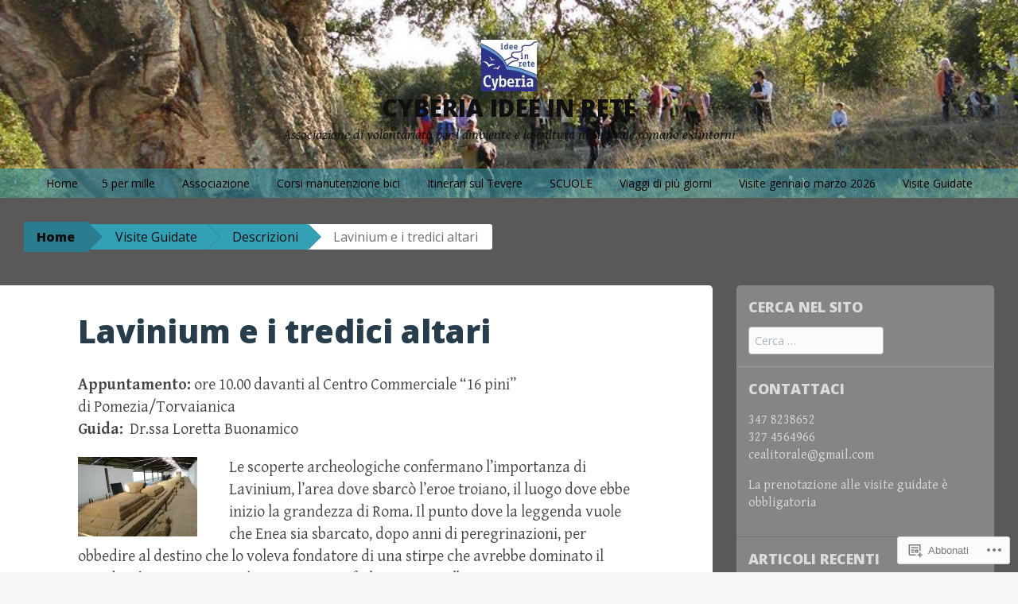

--- FILE ---
content_type: text/html; charset=UTF-8
request_url: https://cyberiaideeinrete.org/visite-guidate/aaa/lavinium-e-i-tredici-altari/
body_size: 52695
content:
<!DOCTYPE html>
<html lang="it-IT">
<head>
<meta charset="UTF-8">
<meta name="viewport" content="width=device-width, initial-scale=1">
<title>Lavinium e i tredici altari | Cyberia idee in rete</title>
<link rel="profile" href="http://gmpg.org/xfn/11">
<link rel="pingback" href="https://cyberiaideeinrete.org/xmlrpc.php">
<meta name='robots' content='max-image-preview:large' />

<!-- Async WordPress.com Remote Login -->
<script id="wpcom_remote_login_js">
var wpcom_remote_login_extra_auth = '';
function wpcom_remote_login_remove_dom_node_id( element_id ) {
	var dom_node = document.getElementById( element_id );
	if ( dom_node ) { dom_node.parentNode.removeChild( dom_node ); }
}
function wpcom_remote_login_remove_dom_node_classes( class_name ) {
	var dom_nodes = document.querySelectorAll( '.' + class_name );
	for ( var i = 0; i < dom_nodes.length; i++ ) {
		dom_nodes[ i ].parentNode.removeChild( dom_nodes[ i ] );
	}
}
function wpcom_remote_login_final_cleanup() {
	wpcom_remote_login_remove_dom_node_classes( "wpcom_remote_login_msg" );
	wpcom_remote_login_remove_dom_node_id( "wpcom_remote_login_key" );
	wpcom_remote_login_remove_dom_node_id( "wpcom_remote_login_validate" );
	wpcom_remote_login_remove_dom_node_id( "wpcom_remote_login_js" );
	wpcom_remote_login_remove_dom_node_id( "wpcom_request_access_iframe" );
	wpcom_remote_login_remove_dom_node_id( "wpcom_request_access_styles" );
}

// Watch for messages back from the remote login
window.addEventListener( "message", function( e ) {
	if ( e.origin === "https://r-login.wordpress.com" ) {
		var data = {};
		try {
			data = JSON.parse( e.data );
		} catch( e ) {
			wpcom_remote_login_final_cleanup();
			return;
		}

		if ( data.msg === 'LOGIN' ) {
			// Clean up the login check iframe
			wpcom_remote_login_remove_dom_node_id( "wpcom_remote_login_key" );

			var id_regex = new RegExp( /^[0-9]+$/ );
			var token_regex = new RegExp( /^.*|.*|.*$/ );
			if (
				token_regex.test( data.token )
				&& id_regex.test( data.wpcomid )
			) {
				// We have everything we need to ask for a login
				var script = document.createElement( "script" );
				script.setAttribute( "id", "wpcom_remote_login_validate" );
				script.src = '/remote-login.php?wpcom_remote_login=validate'
					+ '&wpcomid=' + data.wpcomid
					+ '&token=' + encodeURIComponent( data.token )
					+ '&host=' + window.location.protocol
					+ '//' + window.location.hostname
					+ '&postid=83'
					+ '&is_singular=';
				document.body.appendChild( script );
			}

			return;
		}

		// Safari ITP, not logged in, so redirect
		if ( data.msg === 'LOGIN-REDIRECT' ) {
			window.location = 'https://wordpress.com/log-in?redirect_to=' + window.location.href;
			return;
		}

		// Safari ITP, storage access failed, remove the request
		if ( data.msg === 'LOGIN-REMOVE' ) {
			var css_zap = 'html { -webkit-transition: margin-top 1s; transition: margin-top 1s; } /* 9001 */ html { margin-top: 0 !important; } * html body { margin-top: 0 !important; } @media screen and ( max-width: 782px ) { html { margin-top: 0 !important; } * html body { margin-top: 0 !important; } }';
			var style_zap = document.createElement( 'style' );
			style_zap.type = 'text/css';
			style_zap.appendChild( document.createTextNode( css_zap ) );
			document.body.appendChild( style_zap );

			var e = document.getElementById( 'wpcom_request_access_iframe' );
			e.parentNode.removeChild( e );

			document.cookie = 'wordpress_com_login_access=denied; path=/; max-age=31536000';

			return;
		}

		// Safari ITP
		if ( data.msg === 'REQUEST_ACCESS' ) {
			console.log( 'request access: safari' );

			// Check ITP iframe enable/disable knob
			if ( wpcom_remote_login_extra_auth !== 'safari_itp_iframe' ) {
				return;
			}

			// If we are in a "private window" there is no ITP.
			var private_window = false;
			try {
				var opendb = window.openDatabase( null, null, null, null );
			} catch( e ) {
				private_window = true;
			}

			if ( private_window ) {
				console.log( 'private window' );
				return;
			}

			var iframe = document.createElement( 'iframe' );
			iframe.id = 'wpcom_request_access_iframe';
			iframe.setAttribute( 'scrolling', 'no' );
			iframe.setAttribute( 'sandbox', 'allow-storage-access-by-user-activation allow-scripts allow-same-origin allow-top-navigation-by-user-activation' );
			iframe.src = 'https://r-login.wordpress.com/remote-login.php?wpcom_remote_login=request_access&origin=' + encodeURIComponent( data.origin ) + '&wpcomid=' + encodeURIComponent( data.wpcomid );

			var css = 'html { -webkit-transition: margin-top 1s; transition: margin-top 1s; } /* 9001 */ html { margin-top: 46px !important; } * html body { margin-top: 46px !important; } @media screen and ( max-width: 660px ) { html { margin-top: 71px !important; } * html body { margin-top: 71px !important; } #wpcom_request_access_iframe { display: block; height: 71px !important; } } #wpcom_request_access_iframe { border: 0px; height: 46px; position: fixed; top: 0; left: 0; width: 100%; min-width: 100%; z-index: 99999; background: #23282d; } ';

			var style = document.createElement( 'style' );
			style.type = 'text/css';
			style.id = 'wpcom_request_access_styles';
			style.appendChild( document.createTextNode( css ) );
			document.body.appendChild( style );

			document.body.appendChild( iframe );
		}

		if ( data.msg === 'DONE' ) {
			wpcom_remote_login_final_cleanup();
		}
	}
}, false );

// Inject the remote login iframe after the page has had a chance to load
// more critical resources
window.addEventListener( "DOMContentLoaded", function( e ) {
	var iframe = document.createElement( "iframe" );
	iframe.style.display = "none";
	iframe.setAttribute( "scrolling", "no" );
	iframe.setAttribute( "id", "wpcom_remote_login_key" );
	iframe.src = "https://r-login.wordpress.com/remote-login.php"
		+ "?wpcom_remote_login=key"
		+ "&origin=aHR0cHM6Ly9jeWJlcmlhaWRlZWlucmV0ZS5vcmc%3D"
		+ "&wpcomid=95886369"
		+ "&time=" + Math.floor( Date.now() / 1000 );
	document.body.appendChild( iframe );
}, false );
</script>
<link rel='dns-prefetch' href='//s0.wp.com' />
<link rel='dns-prefetch' href='//widgets.wp.com' />
<link rel='dns-prefetch' href='//wordpress.com' />
<link rel='dns-prefetch' href='//fonts-api.wp.com' />
<link rel="alternate" type="application/rss+xml" title="Cyberia idee in rete &raquo; Feed" href="https://cyberiaideeinrete.org/feed/" />
<link rel="alternate" type="application/rss+xml" title="Cyberia idee in rete &raquo; Feed dei commenti" href="https://cyberiaideeinrete.org/comments/feed/" />
<link rel="alternate" type="application/rss+xml" title="Cyberia idee in rete &raquo; Lavinium e i tredici&nbsp;altari Feed dei commenti" href="https://cyberiaideeinrete.org/visite-guidate/aaa/lavinium-e-i-tredici-altari/feed/" />
	<script type="text/javascript">
		/* <![CDATA[ */
		function addLoadEvent(func) {
			var oldonload = window.onload;
			if (typeof window.onload != 'function') {
				window.onload = func;
			} else {
				window.onload = function () {
					oldonload();
					func();
				}
			}
		}
		/* ]]> */
	</script>
	<link crossorigin='anonymous' rel='stylesheet' id='all-css-0-1' href='/wp-content/mu-plugins/likes/jetpack-likes.css?m=1743883414i&cssminify=yes' type='text/css' media='all' />
<style id='wp-emoji-styles-inline-css'>

	img.wp-smiley, img.emoji {
		display: inline !important;
		border: none !important;
		box-shadow: none !important;
		height: 1em !important;
		width: 1em !important;
		margin: 0 0.07em !important;
		vertical-align: -0.1em !important;
		background: none !important;
		padding: 0 !important;
	}
/*# sourceURL=wp-emoji-styles-inline-css */
</style>
<link crossorigin='anonymous' rel='stylesheet' id='all-css-2-1' href='/wp-content/plugins/gutenberg-core/v22.4.0/build/styles/block-library/style.min.css?m=1768935615i&cssminify=yes' type='text/css' media='all' />
<style id='wp-block-library-inline-css'>
.has-text-align-justify {
	text-align:justify;
}
.has-text-align-justify{text-align:justify;}

/*# sourceURL=wp-block-library-inline-css */
</style><style id='global-styles-inline-css'>
:root{--wp--preset--aspect-ratio--square: 1;--wp--preset--aspect-ratio--4-3: 4/3;--wp--preset--aspect-ratio--3-4: 3/4;--wp--preset--aspect-ratio--3-2: 3/2;--wp--preset--aspect-ratio--2-3: 2/3;--wp--preset--aspect-ratio--16-9: 16/9;--wp--preset--aspect-ratio--9-16: 9/16;--wp--preset--color--black: #000000;--wp--preset--color--cyan-bluish-gray: #abb8c3;--wp--preset--color--white: #ffffff;--wp--preset--color--pale-pink: #f78da7;--wp--preset--color--vivid-red: #cf2e2e;--wp--preset--color--luminous-vivid-orange: #ff6900;--wp--preset--color--luminous-vivid-amber: #fcb900;--wp--preset--color--light-green-cyan: #7bdcb5;--wp--preset--color--vivid-green-cyan: #00d084;--wp--preset--color--pale-cyan-blue: #8ed1fc;--wp--preset--color--vivid-cyan-blue: #0693e3;--wp--preset--color--vivid-purple: #9b51e0;--wp--preset--gradient--vivid-cyan-blue-to-vivid-purple: linear-gradient(135deg,rgb(6,147,227) 0%,rgb(155,81,224) 100%);--wp--preset--gradient--light-green-cyan-to-vivid-green-cyan: linear-gradient(135deg,rgb(122,220,180) 0%,rgb(0,208,130) 100%);--wp--preset--gradient--luminous-vivid-amber-to-luminous-vivid-orange: linear-gradient(135deg,rgb(252,185,0) 0%,rgb(255,105,0) 100%);--wp--preset--gradient--luminous-vivid-orange-to-vivid-red: linear-gradient(135deg,rgb(255,105,0) 0%,rgb(207,46,46) 100%);--wp--preset--gradient--very-light-gray-to-cyan-bluish-gray: linear-gradient(135deg,rgb(238,238,238) 0%,rgb(169,184,195) 100%);--wp--preset--gradient--cool-to-warm-spectrum: linear-gradient(135deg,rgb(74,234,220) 0%,rgb(151,120,209) 20%,rgb(207,42,186) 40%,rgb(238,44,130) 60%,rgb(251,105,98) 80%,rgb(254,248,76) 100%);--wp--preset--gradient--blush-light-purple: linear-gradient(135deg,rgb(255,206,236) 0%,rgb(152,150,240) 100%);--wp--preset--gradient--blush-bordeaux: linear-gradient(135deg,rgb(254,205,165) 0%,rgb(254,45,45) 50%,rgb(107,0,62) 100%);--wp--preset--gradient--luminous-dusk: linear-gradient(135deg,rgb(255,203,112) 0%,rgb(199,81,192) 50%,rgb(65,88,208) 100%);--wp--preset--gradient--pale-ocean: linear-gradient(135deg,rgb(255,245,203) 0%,rgb(182,227,212) 50%,rgb(51,167,181) 100%);--wp--preset--gradient--electric-grass: linear-gradient(135deg,rgb(202,248,128) 0%,rgb(113,206,126) 100%);--wp--preset--gradient--midnight: linear-gradient(135deg,rgb(2,3,129) 0%,rgb(40,116,252) 100%);--wp--preset--font-size--small: 13px;--wp--preset--font-size--medium: 20px;--wp--preset--font-size--large: 36px;--wp--preset--font-size--x-large: 42px;--wp--preset--font-family--albert-sans: 'Albert Sans', sans-serif;--wp--preset--font-family--alegreya: Alegreya, serif;--wp--preset--font-family--arvo: Arvo, serif;--wp--preset--font-family--bodoni-moda: 'Bodoni Moda', serif;--wp--preset--font-family--bricolage-grotesque: 'Bricolage Grotesque', sans-serif;--wp--preset--font-family--cabin: Cabin, sans-serif;--wp--preset--font-family--chivo: Chivo, sans-serif;--wp--preset--font-family--commissioner: Commissioner, sans-serif;--wp--preset--font-family--cormorant: Cormorant, serif;--wp--preset--font-family--courier-prime: 'Courier Prime', monospace;--wp--preset--font-family--crimson-pro: 'Crimson Pro', serif;--wp--preset--font-family--dm-mono: 'DM Mono', monospace;--wp--preset--font-family--dm-sans: 'DM Sans', sans-serif;--wp--preset--font-family--dm-serif-display: 'DM Serif Display', serif;--wp--preset--font-family--domine: Domine, serif;--wp--preset--font-family--eb-garamond: 'EB Garamond', serif;--wp--preset--font-family--epilogue: Epilogue, sans-serif;--wp--preset--font-family--fahkwang: Fahkwang, sans-serif;--wp--preset--font-family--figtree: Figtree, sans-serif;--wp--preset--font-family--fira-sans: 'Fira Sans', sans-serif;--wp--preset--font-family--fjalla-one: 'Fjalla One', sans-serif;--wp--preset--font-family--fraunces: Fraunces, serif;--wp--preset--font-family--gabarito: Gabarito, system-ui;--wp--preset--font-family--ibm-plex-mono: 'IBM Plex Mono', monospace;--wp--preset--font-family--ibm-plex-sans: 'IBM Plex Sans', sans-serif;--wp--preset--font-family--ibarra-real-nova: 'Ibarra Real Nova', serif;--wp--preset--font-family--instrument-serif: 'Instrument Serif', serif;--wp--preset--font-family--inter: Inter, sans-serif;--wp--preset--font-family--josefin-sans: 'Josefin Sans', sans-serif;--wp--preset--font-family--jost: Jost, sans-serif;--wp--preset--font-family--libre-baskerville: 'Libre Baskerville', serif;--wp--preset--font-family--libre-franklin: 'Libre Franklin', sans-serif;--wp--preset--font-family--literata: Literata, serif;--wp--preset--font-family--lora: Lora, serif;--wp--preset--font-family--merriweather: Merriweather, serif;--wp--preset--font-family--montserrat: Montserrat, sans-serif;--wp--preset--font-family--newsreader: Newsreader, serif;--wp--preset--font-family--noto-sans-mono: 'Noto Sans Mono', sans-serif;--wp--preset--font-family--nunito: Nunito, sans-serif;--wp--preset--font-family--open-sans: 'Open Sans', sans-serif;--wp--preset--font-family--overpass: Overpass, sans-serif;--wp--preset--font-family--pt-serif: 'PT Serif', serif;--wp--preset--font-family--petrona: Petrona, serif;--wp--preset--font-family--piazzolla: Piazzolla, serif;--wp--preset--font-family--playfair-display: 'Playfair Display', serif;--wp--preset--font-family--plus-jakarta-sans: 'Plus Jakarta Sans', sans-serif;--wp--preset--font-family--poppins: Poppins, sans-serif;--wp--preset--font-family--raleway: Raleway, sans-serif;--wp--preset--font-family--roboto: Roboto, sans-serif;--wp--preset--font-family--roboto-slab: 'Roboto Slab', serif;--wp--preset--font-family--rubik: Rubik, sans-serif;--wp--preset--font-family--rufina: Rufina, serif;--wp--preset--font-family--sora: Sora, sans-serif;--wp--preset--font-family--source-sans-3: 'Source Sans 3', sans-serif;--wp--preset--font-family--source-serif-4: 'Source Serif 4', serif;--wp--preset--font-family--space-mono: 'Space Mono', monospace;--wp--preset--font-family--syne: Syne, sans-serif;--wp--preset--font-family--texturina: Texturina, serif;--wp--preset--font-family--urbanist: Urbanist, sans-serif;--wp--preset--font-family--work-sans: 'Work Sans', sans-serif;--wp--preset--spacing--20: 0.44rem;--wp--preset--spacing--30: 0.67rem;--wp--preset--spacing--40: 1rem;--wp--preset--spacing--50: 1.5rem;--wp--preset--spacing--60: 2.25rem;--wp--preset--spacing--70: 3.38rem;--wp--preset--spacing--80: 5.06rem;--wp--preset--shadow--natural: 6px 6px 9px rgba(0, 0, 0, 0.2);--wp--preset--shadow--deep: 12px 12px 50px rgba(0, 0, 0, 0.4);--wp--preset--shadow--sharp: 6px 6px 0px rgba(0, 0, 0, 0.2);--wp--preset--shadow--outlined: 6px 6px 0px -3px rgb(255, 255, 255), 6px 6px rgb(0, 0, 0);--wp--preset--shadow--crisp: 6px 6px 0px rgb(0, 0, 0);}:where(body) { margin: 0; }:where(.is-layout-flex){gap: 0.5em;}:where(.is-layout-grid){gap: 0.5em;}body .is-layout-flex{display: flex;}.is-layout-flex{flex-wrap: wrap;align-items: center;}.is-layout-flex > :is(*, div){margin: 0;}body .is-layout-grid{display: grid;}.is-layout-grid > :is(*, div){margin: 0;}body{padding-top: 0px;padding-right: 0px;padding-bottom: 0px;padding-left: 0px;}:root :where(.wp-element-button, .wp-block-button__link){background-color: #32373c;border-width: 0;color: #fff;font-family: inherit;font-size: inherit;font-style: inherit;font-weight: inherit;letter-spacing: inherit;line-height: inherit;padding-top: calc(0.667em + 2px);padding-right: calc(1.333em + 2px);padding-bottom: calc(0.667em + 2px);padding-left: calc(1.333em + 2px);text-decoration: none;text-transform: inherit;}.has-black-color{color: var(--wp--preset--color--black) !important;}.has-cyan-bluish-gray-color{color: var(--wp--preset--color--cyan-bluish-gray) !important;}.has-white-color{color: var(--wp--preset--color--white) !important;}.has-pale-pink-color{color: var(--wp--preset--color--pale-pink) !important;}.has-vivid-red-color{color: var(--wp--preset--color--vivid-red) !important;}.has-luminous-vivid-orange-color{color: var(--wp--preset--color--luminous-vivid-orange) !important;}.has-luminous-vivid-amber-color{color: var(--wp--preset--color--luminous-vivid-amber) !important;}.has-light-green-cyan-color{color: var(--wp--preset--color--light-green-cyan) !important;}.has-vivid-green-cyan-color{color: var(--wp--preset--color--vivid-green-cyan) !important;}.has-pale-cyan-blue-color{color: var(--wp--preset--color--pale-cyan-blue) !important;}.has-vivid-cyan-blue-color{color: var(--wp--preset--color--vivid-cyan-blue) !important;}.has-vivid-purple-color{color: var(--wp--preset--color--vivid-purple) !important;}.has-black-background-color{background-color: var(--wp--preset--color--black) !important;}.has-cyan-bluish-gray-background-color{background-color: var(--wp--preset--color--cyan-bluish-gray) !important;}.has-white-background-color{background-color: var(--wp--preset--color--white) !important;}.has-pale-pink-background-color{background-color: var(--wp--preset--color--pale-pink) !important;}.has-vivid-red-background-color{background-color: var(--wp--preset--color--vivid-red) !important;}.has-luminous-vivid-orange-background-color{background-color: var(--wp--preset--color--luminous-vivid-orange) !important;}.has-luminous-vivid-amber-background-color{background-color: var(--wp--preset--color--luminous-vivid-amber) !important;}.has-light-green-cyan-background-color{background-color: var(--wp--preset--color--light-green-cyan) !important;}.has-vivid-green-cyan-background-color{background-color: var(--wp--preset--color--vivid-green-cyan) !important;}.has-pale-cyan-blue-background-color{background-color: var(--wp--preset--color--pale-cyan-blue) !important;}.has-vivid-cyan-blue-background-color{background-color: var(--wp--preset--color--vivid-cyan-blue) !important;}.has-vivid-purple-background-color{background-color: var(--wp--preset--color--vivid-purple) !important;}.has-black-border-color{border-color: var(--wp--preset--color--black) !important;}.has-cyan-bluish-gray-border-color{border-color: var(--wp--preset--color--cyan-bluish-gray) !important;}.has-white-border-color{border-color: var(--wp--preset--color--white) !important;}.has-pale-pink-border-color{border-color: var(--wp--preset--color--pale-pink) !important;}.has-vivid-red-border-color{border-color: var(--wp--preset--color--vivid-red) !important;}.has-luminous-vivid-orange-border-color{border-color: var(--wp--preset--color--luminous-vivid-orange) !important;}.has-luminous-vivid-amber-border-color{border-color: var(--wp--preset--color--luminous-vivid-amber) !important;}.has-light-green-cyan-border-color{border-color: var(--wp--preset--color--light-green-cyan) !important;}.has-vivid-green-cyan-border-color{border-color: var(--wp--preset--color--vivid-green-cyan) !important;}.has-pale-cyan-blue-border-color{border-color: var(--wp--preset--color--pale-cyan-blue) !important;}.has-vivid-cyan-blue-border-color{border-color: var(--wp--preset--color--vivid-cyan-blue) !important;}.has-vivid-purple-border-color{border-color: var(--wp--preset--color--vivid-purple) !important;}.has-vivid-cyan-blue-to-vivid-purple-gradient-background{background: var(--wp--preset--gradient--vivid-cyan-blue-to-vivid-purple) !important;}.has-light-green-cyan-to-vivid-green-cyan-gradient-background{background: var(--wp--preset--gradient--light-green-cyan-to-vivid-green-cyan) !important;}.has-luminous-vivid-amber-to-luminous-vivid-orange-gradient-background{background: var(--wp--preset--gradient--luminous-vivid-amber-to-luminous-vivid-orange) !important;}.has-luminous-vivid-orange-to-vivid-red-gradient-background{background: var(--wp--preset--gradient--luminous-vivid-orange-to-vivid-red) !important;}.has-very-light-gray-to-cyan-bluish-gray-gradient-background{background: var(--wp--preset--gradient--very-light-gray-to-cyan-bluish-gray) !important;}.has-cool-to-warm-spectrum-gradient-background{background: var(--wp--preset--gradient--cool-to-warm-spectrum) !important;}.has-blush-light-purple-gradient-background{background: var(--wp--preset--gradient--blush-light-purple) !important;}.has-blush-bordeaux-gradient-background{background: var(--wp--preset--gradient--blush-bordeaux) !important;}.has-luminous-dusk-gradient-background{background: var(--wp--preset--gradient--luminous-dusk) !important;}.has-pale-ocean-gradient-background{background: var(--wp--preset--gradient--pale-ocean) !important;}.has-electric-grass-gradient-background{background: var(--wp--preset--gradient--electric-grass) !important;}.has-midnight-gradient-background{background: var(--wp--preset--gradient--midnight) !important;}.has-small-font-size{font-size: var(--wp--preset--font-size--small) !important;}.has-medium-font-size{font-size: var(--wp--preset--font-size--medium) !important;}.has-large-font-size{font-size: var(--wp--preset--font-size--large) !important;}.has-x-large-font-size{font-size: var(--wp--preset--font-size--x-large) !important;}.has-albert-sans-font-family{font-family: var(--wp--preset--font-family--albert-sans) !important;}.has-alegreya-font-family{font-family: var(--wp--preset--font-family--alegreya) !important;}.has-arvo-font-family{font-family: var(--wp--preset--font-family--arvo) !important;}.has-bodoni-moda-font-family{font-family: var(--wp--preset--font-family--bodoni-moda) !important;}.has-bricolage-grotesque-font-family{font-family: var(--wp--preset--font-family--bricolage-grotesque) !important;}.has-cabin-font-family{font-family: var(--wp--preset--font-family--cabin) !important;}.has-chivo-font-family{font-family: var(--wp--preset--font-family--chivo) !important;}.has-commissioner-font-family{font-family: var(--wp--preset--font-family--commissioner) !important;}.has-cormorant-font-family{font-family: var(--wp--preset--font-family--cormorant) !important;}.has-courier-prime-font-family{font-family: var(--wp--preset--font-family--courier-prime) !important;}.has-crimson-pro-font-family{font-family: var(--wp--preset--font-family--crimson-pro) !important;}.has-dm-mono-font-family{font-family: var(--wp--preset--font-family--dm-mono) !important;}.has-dm-sans-font-family{font-family: var(--wp--preset--font-family--dm-sans) !important;}.has-dm-serif-display-font-family{font-family: var(--wp--preset--font-family--dm-serif-display) !important;}.has-domine-font-family{font-family: var(--wp--preset--font-family--domine) !important;}.has-eb-garamond-font-family{font-family: var(--wp--preset--font-family--eb-garamond) !important;}.has-epilogue-font-family{font-family: var(--wp--preset--font-family--epilogue) !important;}.has-fahkwang-font-family{font-family: var(--wp--preset--font-family--fahkwang) !important;}.has-figtree-font-family{font-family: var(--wp--preset--font-family--figtree) !important;}.has-fira-sans-font-family{font-family: var(--wp--preset--font-family--fira-sans) !important;}.has-fjalla-one-font-family{font-family: var(--wp--preset--font-family--fjalla-one) !important;}.has-fraunces-font-family{font-family: var(--wp--preset--font-family--fraunces) !important;}.has-gabarito-font-family{font-family: var(--wp--preset--font-family--gabarito) !important;}.has-ibm-plex-mono-font-family{font-family: var(--wp--preset--font-family--ibm-plex-mono) !important;}.has-ibm-plex-sans-font-family{font-family: var(--wp--preset--font-family--ibm-plex-sans) !important;}.has-ibarra-real-nova-font-family{font-family: var(--wp--preset--font-family--ibarra-real-nova) !important;}.has-instrument-serif-font-family{font-family: var(--wp--preset--font-family--instrument-serif) !important;}.has-inter-font-family{font-family: var(--wp--preset--font-family--inter) !important;}.has-josefin-sans-font-family{font-family: var(--wp--preset--font-family--josefin-sans) !important;}.has-jost-font-family{font-family: var(--wp--preset--font-family--jost) !important;}.has-libre-baskerville-font-family{font-family: var(--wp--preset--font-family--libre-baskerville) !important;}.has-libre-franklin-font-family{font-family: var(--wp--preset--font-family--libre-franklin) !important;}.has-literata-font-family{font-family: var(--wp--preset--font-family--literata) !important;}.has-lora-font-family{font-family: var(--wp--preset--font-family--lora) !important;}.has-merriweather-font-family{font-family: var(--wp--preset--font-family--merriweather) !important;}.has-montserrat-font-family{font-family: var(--wp--preset--font-family--montserrat) !important;}.has-newsreader-font-family{font-family: var(--wp--preset--font-family--newsreader) !important;}.has-noto-sans-mono-font-family{font-family: var(--wp--preset--font-family--noto-sans-mono) !important;}.has-nunito-font-family{font-family: var(--wp--preset--font-family--nunito) !important;}.has-open-sans-font-family{font-family: var(--wp--preset--font-family--open-sans) !important;}.has-overpass-font-family{font-family: var(--wp--preset--font-family--overpass) !important;}.has-pt-serif-font-family{font-family: var(--wp--preset--font-family--pt-serif) !important;}.has-petrona-font-family{font-family: var(--wp--preset--font-family--petrona) !important;}.has-piazzolla-font-family{font-family: var(--wp--preset--font-family--piazzolla) !important;}.has-playfair-display-font-family{font-family: var(--wp--preset--font-family--playfair-display) !important;}.has-plus-jakarta-sans-font-family{font-family: var(--wp--preset--font-family--plus-jakarta-sans) !important;}.has-poppins-font-family{font-family: var(--wp--preset--font-family--poppins) !important;}.has-raleway-font-family{font-family: var(--wp--preset--font-family--raleway) !important;}.has-roboto-font-family{font-family: var(--wp--preset--font-family--roboto) !important;}.has-roboto-slab-font-family{font-family: var(--wp--preset--font-family--roboto-slab) !important;}.has-rubik-font-family{font-family: var(--wp--preset--font-family--rubik) !important;}.has-rufina-font-family{font-family: var(--wp--preset--font-family--rufina) !important;}.has-sora-font-family{font-family: var(--wp--preset--font-family--sora) !important;}.has-source-sans-3-font-family{font-family: var(--wp--preset--font-family--source-sans-3) !important;}.has-source-serif-4-font-family{font-family: var(--wp--preset--font-family--source-serif-4) !important;}.has-space-mono-font-family{font-family: var(--wp--preset--font-family--space-mono) !important;}.has-syne-font-family{font-family: var(--wp--preset--font-family--syne) !important;}.has-texturina-font-family{font-family: var(--wp--preset--font-family--texturina) !important;}.has-urbanist-font-family{font-family: var(--wp--preset--font-family--urbanist) !important;}.has-work-sans-font-family{font-family: var(--wp--preset--font-family--work-sans) !important;}
/*# sourceURL=global-styles-inline-css */
</style>

<style id='classic-theme-styles-inline-css'>
.wp-block-button__link{background-color:#32373c;border-radius:9999px;box-shadow:none;color:#fff;font-size:1.125em;padding:calc(.667em + 2px) calc(1.333em + 2px);text-decoration:none}.wp-block-file__button{background:#32373c;color:#fff}.wp-block-accordion-heading{margin:0}.wp-block-accordion-heading__toggle{background-color:inherit!important;color:inherit!important}.wp-block-accordion-heading__toggle:not(:focus-visible){outline:none}.wp-block-accordion-heading__toggle:focus,.wp-block-accordion-heading__toggle:hover{background-color:inherit!important;border:none;box-shadow:none;color:inherit;padding:var(--wp--preset--spacing--20,1em) 0;text-decoration:none}.wp-block-accordion-heading__toggle:focus-visible{outline:auto;outline-offset:0}
/*# sourceURL=/wp-content/plugins/gutenberg-core/v22.4.0/build/styles/block-library/classic.min.css */
</style>
<link crossorigin='anonymous' rel='stylesheet' id='all-css-4-1' href='/_static/??-eJx9j9sOwjAIhl/[base64]&cssminify=yes' type='text/css' media='all' />
<link rel='stylesheet' id='verbum-gutenberg-css-css' href='https://widgets.wp.com/verbum-block-editor/block-editor.css?ver=1738686361' media='all' />
<link crossorigin='anonymous' rel='stylesheet' id='all-css-6-1' href='/_static/??-eJxdjF0OQDAQhC+kNlTwIu5SaVi6baPbiNtbkYh4m/nmB46opuDZegbKKro8o08wBSJByuFmxaUfKYUUgOADo6zTK57g88mLJXmI2YDBWZk9CNkh8ensXR5pqLqm6XWra71e/f0z+w==&cssminify=yes' type='text/css' media='all' />
<link rel='stylesheet' id='big-brother-gentium-css' href='https://fonts-api.wp.com/css?family=Gentium+Basic%3A400%2C700%2C400italic%2C700italic&#038;subset=latin%2Clatin-ext&#038;ver=6.9-RC2-61304' media='all' />
<link rel='stylesheet' id='big-brother-open-sans-css' href='https://fonts-api.wp.com/css?family=Open+Sans%3A400%2C800&#038;subset=latin%2Clatin-ext&#038;ver=6.9-RC2-61304' media='all' />
<link crossorigin='anonymous' rel='stylesheet' id='all-css-10-1' href='/_static/??-eJx9jtEKwjAMRX/IGqaT+SJ+iqwh1sy2KW3K8O/twIeC4ts9IedyYU0GJSpFhVBN8tVxLLCQphmfH4YgEuHGEcFRpMzNKL/jHkvZQVeqDwpUIFULlp2xWdolw9ZV9OXJrAklfGndlkzWi2vRQfvq8J/kSIwXnJXb8h7M3c+cN/UaLsN0Oh7O4zSMyxt8g2MD&cssminify=yes' type='text/css' media='all' />
<link crossorigin='anonymous' rel='stylesheet' id='print-css-11-1' href='/wp-content/mu-plugins/global-print/global-print.css?m=1465851035i&cssminify=yes' type='text/css' media='print' />
<style id='jetpack-global-styles-frontend-style-inline-css'>
:root { --font-headings: unset; --font-base: unset; --font-headings-default: -apple-system,BlinkMacSystemFont,"Segoe UI",Roboto,Oxygen-Sans,Ubuntu,Cantarell,"Helvetica Neue",sans-serif; --font-base-default: -apple-system,BlinkMacSystemFont,"Segoe UI",Roboto,Oxygen-Sans,Ubuntu,Cantarell,"Helvetica Neue",sans-serif;}
/*# sourceURL=jetpack-global-styles-frontend-style-inline-css */
</style>
<link crossorigin='anonymous' rel='stylesheet' id='all-css-14-1' href='/_static/??-eJyNjcEKwjAQRH/IuFRT6kX8FNkmS5K6yQY3Qfx7bfEiXrwM82B4A49qnJRGpUHupnIPqSgs1Cq624chi6zhO5OCRryTR++fW00l7J3qDv43XVNxoOISsmEJol/wY2uR8vs3WggsM/I6uOTzMI3Hw8lOg11eUT1JKA==&cssminify=yes' type='text/css' media='all' />
<script type="text/javascript" id="wpcom-actionbar-placeholder-js-extra">
/* <![CDATA[ */
var actionbardata = {"siteID":"95886369","postID":"83","siteURL":"https://cyberiaideeinrete.org","xhrURL":"https://cyberiaideeinrete.org/wp-admin/admin-ajax.php","nonce":"0c03c43c55","isLoggedIn":"","statusMessage":"","subsEmailDefault":"instantly","proxyScriptUrl":"https://s0.wp.com/wp-content/js/wpcom-proxy-request.js?m=1513050504i&amp;ver=20211021","shortlink":"https://wp.me/P6ukql-1l","i18n":{"followedText":"I nuovi articoli del sito saranno visibili sul tuo \u003Ca href=\"https://wordpress.com/reader\"\u003EReader\u003C/a\u003E","foldBar":"Riduci la barra","unfoldBar":"Espandi la barra","shortLinkCopied":"Shortlink copiato negli appunti."}};
//# sourceURL=wpcom-actionbar-placeholder-js-extra
/* ]]> */
</script>
<script type="text/javascript" id="jetpack-mu-wpcom-settings-js-before">
/* <![CDATA[ */
var JETPACK_MU_WPCOM_SETTINGS = {"assetsUrl":"https://s0.wp.com/wp-content/mu-plugins/jetpack-mu-wpcom-plugin/moon/jetpack_vendor/automattic/jetpack-mu-wpcom/src/build/"};
//# sourceURL=jetpack-mu-wpcom-settings-js-before
/* ]]> */
</script>
<script crossorigin='anonymous' type='text/javascript'  src='/wp-content/js/rlt-proxy.js?m=1720530689i'></script>
<script type="text/javascript" id="rlt-proxy-js-after">
/* <![CDATA[ */
	rltInitialize( {"token":null,"iframeOrigins":["https:\/\/widgets.wp.com"]} );
//# sourceURL=rlt-proxy-js-after
/* ]]> */
</script>
<link rel="EditURI" type="application/rsd+xml" title="RSD" href="https://cyberiaideeinrete.wordpress.com/xmlrpc.php?rsd" />
<meta name="generator" content="WordPress.com" />
<link rel="canonical" href="https://cyberiaideeinrete.org/visite-guidate/aaa/lavinium-e-i-tredici-altari/" />
<link rel='shortlink' href='https://wp.me/P6ukql-1l' />
<link rel="alternate" type="application/json+oembed" href="https://public-api.wordpress.com/oembed/?format=json&amp;url=https%3A%2F%2Fcyberiaideeinrete.org%2Fvisite-guidate%2Faaa%2Flavinium-e-i-tredici-altari%2F&amp;for=wpcom-auto-discovery" /><link rel="alternate" type="application/xml+oembed" href="https://public-api.wordpress.com/oembed/?format=xml&amp;url=https%3A%2F%2Fcyberiaideeinrete.org%2Fvisite-guidate%2Faaa%2Flavinium-e-i-tredici-altari%2F&amp;for=wpcom-auto-discovery" />
<!-- Jetpack Open Graph Tags -->
<meta property="og:type" content="article" />
<meta property="og:title" content="Lavinium e i tredici altari" />
<meta property="og:url" content="https://cyberiaideeinrete.org/visite-guidate/aaa/lavinium-e-i-tredici-altari/" />
<meta property="og:description" content="Appuntamento: ore 10.00 davanti al Centro Commerciale &#8220;16 pini&#8221; di Pomezia/Torvaianica Guida:  Dr.ssa Loretta Buonamico Le scoperte archeologiche confermano l&#8217;importanza di Lavini…" />
<meta property="article:published_time" content="2015-07-24T13:33:42+00:00" />
<meta property="article:modified_time" content="2016-02-28T10:55:03+00:00" />
<meta property="og:site_name" content="Cyberia idee in rete" />
<meta property="og:image" content="https://cyberiaideeinrete.org/wp-content/uploads/2015/07/xiii-altari.jpg" />
<meta property="og:image:secure_url" content="https://i0.wp.com/cyberiaideeinrete.org/wp-content/uploads/2015/07/xiii-altari.jpg?ssl=1" />
<meta property="og:image" content="https://cyberiaideeinrete.org/wp-content/uploads/2015/07/xiiialtri2.jpg" />
<meta property="og:image:secure_url" content="https://i0.wp.com/cyberiaideeinrete.org/wp-content/uploads/2015/07/xiiialtri2.jpg?ssl=1" />
<meta property="og:image" content="https://cyberiaideeinrete.org/wp-content/uploads/2015/07/museolavinium.jpg" />
<meta property="og:image:secure_url" content="https://i0.wp.com/cyberiaideeinrete.org/wp-content/uploads/2015/07/museolavinium.jpg?ssl=1" />
<meta property="og:image" content="https://cyberiaideeinrete.org/wp-content/uploads/2015/07/xiiialtri2.jpg" />
<meta property="og:image:secure_url" content="https://cyberiaideeinrete.org/wp-content/uploads/2015/07/xiiialtri2.jpg" />
<meta property="og:image:width" content="3456" />
<meta property="og:image:height" content="2304" />
<meta property="og:image:alt" content="" />
<meta property="og:locale" content="it_IT" />
<meta property="article:publisher" content="https://www.facebook.com/WordPresscom" />
<meta name="twitter:text:title" content="Lavinium e i tredici&nbsp;altari" />
<meta name="twitter:image" content="https://cyberiaideeinrete.org/wp-content/uploads/2015/07/xiii-altari.jpg?w=640" />
<meta name="twitter:card" content="summary_large_image" />

<!-- End Jetpack Open Graph Tags -->
<link rel="shortcut icon" type="image/x-icon" href="https://secure.gravatar.com/blavatar/2b1dfc9d82bc6224eed8138e5f4817f0e873229113e89c4f5de88ad090ba8b09?s=32" sizes="16x16" />
<link rel="icon" type="image/x-icon" href="https://secure.gravatar.com/blavatar/2b1dfc9d82bc6224eed8138e5f4817f0e873229113e89c4f5de88ad090ba8b09?s=32" sizes="16x16" />
<link rel="apple-touch-icon" href="https://secure.gravatar.com/blavatar/2b1dfc9d82bc6224eed8138e5f4817f0e873229113e89c4f5de88ad090ba8b09?s=114" />
<link rel='openid.server' href='https://cyberiaideeinrete.org/?openidserver=1' />
<link rel='openid.delegate' href='https://cyberiaideeinrete.org/' />
<link rel="search" type="application/opensearchdescription+xml" href="https://cyberiaideeinrete.org/osd.xml" title="Cyberia idee in rete" />
<link rel="search" type="application/opensearchdescription+xml" href="https://s1.wp.com/opensearch.xml" title="WordPress.com" />
<meta name="theme-color" content="#595959" />
<style type="text/css">.recentcomments a{display:inline !important;padding:0 !important;margin:0 !important;}</style>		<style type="text/css">
			.recentcomments a {
				display: inline !important;
				padding: 0 !important;
				margin: 0 !important;
			}

			table.recentcommentsavatartop img.avatar, table.recentcommentsavatarend img.avatar {
				border: 0px;
				margin: 0;
			}

			table.recentcommentsavatartop a, table.recentcommentsavatarend a {
				border: 0px !important;
				background-color: transparent !important;
			}

			td.recentcommentsavatarend, td.recentcommentsavatartop {
				padding: 0px 0px 1px 0px;
				margin: 0px;
			}

			td.recentcommentstextend {
				border: none !important;
				padding: 0px 0px 2px 10px;
			}

			.rtl td.recentcommentstextend {
				padding: 0px 10px 2px 0px;
			}

			td.recentcommentstexttop {
				border: none;
				padding: 0px 0px 0px 10px;
			}

			.rtl td.recentcommentstexttop {
				padding: 0px 10px 0px 0px;
			}
		</style>
		<meta name="description" content="Appuntamento: ore 10.00 davanti al Centro Commerciale &quot;16 pini&quot; di Pomezia/Torvaianica Guida:  Dr.ssa Loretta Buonamico Le scoperte archeologiche confermano l&#039;importanza di Lavinium, l&#039;area dove sbarcò l&#039;eroe troiano, il luogo dove ebbe inizio la grandezza di Roma. Il punto dove la leggenda vuole che Enea sia sbarcato, dopo anni di peregrinazioni, per obbedire al destino che lo voleva&hellip;" />
<style type="text/css" id="custom-background-css">
body.custom-background { background-color: #595959; }
</style>
	<style type="text/css" id="custom-colors-css">
	@media screen and ( max-width: 767px ) {
		.breadcrumbs-root,
		.breadcrumbs-root:visited,
		.breadcrumbs-ancestor {
			background-color: transparent !important;
			color: inherit !important;
		}
	}
	@media screen and ( max-width: 959px ) {
		.main-navigation ul ul,
		.main-navigation ul ul li,
		.main-navigation li:hover,
		.main-navigation li:hover a {
			background-color: transparent !important;
			color: #fff !important;
		}
	}
body { color: #444444;}
.widget { color: #DBDBDB;}
.widget-title { color: #DBDBDB;}
.widget, .site-footer { background-color: #eaecee;}
.widget, .site-footer { background-color: rgba( 234, 236, 238, 0.3 );}
.widget { border-top-color: #eaecee;}
.widget { border-top-color: rgba( 234, 236, 238, 0.2 );}
.site-title a,.site-title a:visited, .site-description { color: #0F0F0F;}
::selection, :selection { color: #0F0F0F;}
.breadcrumbs-root, .breadcrumbs-root:visited { color: #0F0F0F;}
.main-navigation ul ul li, .main-navigation li:hover { background-color: #ffffff;}
.menu-toggle { color: #0F0F0F;}
.breadcrumbs-current { color: #6D6D6D;}
.site-footer, .site-info { color: #E2EEF7;}
.nav-previous a, .nav-next a,.nav-previous a:visited, .nav-next a:visited,.nav-previous a:hover, .nav-next a:hover { color: #000000;}
.main-navigation a, .main-navigation a:visited { color: #000000;}
button:hover, html input[type="button"]:hover, input[type="reset"]:hover, input[type="submit"]:hover, .button:hover, button, html input[type="button"], input[type="reset"], input[type="submit"], .button, .button:visited, #infinite-handle span, #infinite-handle span:hover { color: #000000;}
body, #infinite-footer { background-color: #595959;}
.entry-title a { color: #237889;}
.custom-background .site-footer { border-color: #2f8ea2;}
::selection, :selection { background-color: #2f8ea2;}
.nav-previous a, .nav-next a { background-color: #2f8ea2;}
.main-navigation li:hover a, .main-navigation li:hover a:visited { color: #237889;}
.breadcrumbs-ancestor a,.breadcrumbs-ancestor a:visited { color: #030E11;}
a, a:visited, .comment-metadata .comment-edit-link, .comment-metadata .comment-edit-link:visited { color: #237889;}
.widget a, .widget a:visited, .widget a:hover, .widget a:focus, .widget a:active { color: #C0E2E6;}
a:hover, a:focus, a:active { color: #237889;}
.site-footer a, .site-footer a:visited, .site-footer a:hover,.site-footer a:focus,.site-footer a:active { color: #C0E2E6;}
.main-navigation { background-color: #297D8E;}
.main-navigation.has-header { background-color: #2f8ea2;}
.main-navigation.has-header { background-color: rgba( 47, 142, 162, 0.6 );}
.menu-toggle, .main-navigation.toggled > div > ul { background-color: #297D8E;}
.breadcrumbs-ancestor a:before, .breadcrumbs-ancestor.cat-parents .sep:before { border-left-color: #2B8496;}
.breadcrumbs-root, .breadcrumbs-root:visited { background-color: #297D8E;}
.breadcrumbs-root:before { border-left-color: #297D8E;}
.main-navigation ul li a { border-bottom-color: #2C879A;}
.main-navigation.toggled > div > ul { border-top-color: #2C879A;}
.page-title { color: #237889;}
.site-header { background-color: #2C879A;}
blockquote { border-color: #297D8E;}
button, html input[type="button"], input[type="reset"], input[type="submit"], .button, .button:visited, #infinite-handle span { background-color: #2C879A;}
.breadcrumbs-ancestor { background-color: #34A0B5;}
.breadcrumbs-ancestor a:after, .breadcrumbs-ancestor.cat-parents .sep:after { border-left-color: #34A0B5;}
.main-navigation ul ul { border-color: #2f8ea2;}
.main-navigation ul ul { border-color: rgba( 47, 142, 162, 0.5 );}
.main-navigation ul ul li, .main-navigation li:hover a { background-color: #2f8ea2;}
.main-navigation ul ul li, .main-navigation li:hover a { background-color: rgba( 47, 142, 162, 0.3 );}
button:hover, html input[type="button"]:hover, input[type="reset"]:hover, input[type="submit"]:hover, .button:hover { background-color: #3195A9;}
</style>

<link crossorigin='anonymous' rel='stylesheet' id='all-css-0-3' href='/_static/??-eJydjMEOgjAQRH/IukEheDF+isFlI4XtbtNt098XEuVMvM2bmTyo0aFKJskQiotc3l4MZspxwOXLEFQFnl4QXqy4GFj1kdIZzU5w3BB0LEwGOCQtRryffsW/Qps0ZdRxc9uK7Nc4aXX7sJkf4d703fVya/umnT/hll5J&cssminify=yes' type='text/css' media='all' />
</head>

<body class="wp-singular page-template-default page page-id-83 page-child parent-pageid-968 custom-background wp-custom-logo wp-theme-pubbig-brother customizer-styles-applied jetpack-reblog-enabled has-site-logo custom-colors">
<div id="page" class="hfeed site">
	<a class="skip-link screen-reader-text" href="#content">Vai al contenuto</a>
		<header id="masthead" class="site-header clearfix" role="banner">
								<div class="header-image" style="background-image: url(https://cyberiaideeinrete.files.wordpress.com/2015/07/cropped-cyberia-a-castel-di-guido1.jpg); "></div>
				<div class="site-branding has-header">
			<a href="https://cyberiaideeinrete.org/" class="site-logo-link" rel="home" itemprop="url"><img width="70" height="65" src="https://cyberiaideeinrete.org/wp-content/uploads/2015/07/cyberia-s-b-e1437315937557.jpg?w=70" class="site-logo attachment-big-brother-logo" alt="" data-size="big-brother-logo" itemprop="logo" decoding="async" data-attachment-id="9" data-permalink="https://cyberiaideeinrete.org/cyberia-s-b/" data-orig-file="https://cyberiaideeinrete.org/wp-content/uploads/2015/07/cyberia-s-b-e1437315937557.jpg" data-orig-size="70,65" data-comments-opened="1" data-image-meta="{&quot;aperture&quot;:&quot;0&quot;,&quot;credit&quot;:&quot;&quot;,&quot;camera&quot;:&quot;&quot;,&quot;caption&quot;:&quot;&quot;,&quot;created_timestamp&quot;:&quot;0&quot;,&quot;copyright&quot;:&quot;&quot;,&quot;focal_length&quot;:&quot;0&quot;,&quot;iso&quot;:&quot;0&quot;,&quot;shutter_speed&quot;:&quot;0&quot;,&quot;title&quot;:&quot;&quot;,&quot;orientation&quot;:&quot;0&quot;}" data-image-title="cyberia-s-b" data-image-description="" data-image-caption="" data-medium-file="https://cyberiaideeinrete.org/wp-content/uploads/2015/07/cyberia-s-b-e1437315937557.jpg?w=70" data-large-file="https://cyberiaideeinrete.org/wp-content/uploads/2015/07/cyberia-s-b-e1437315937557.jpg?w=70" /></a>			<h1 class="site-title"><a href="https://cyberiaideeinrete.org/" rel="home">Cyberia idee in rete</a></h1>
			<h2 class="site-description">Associazione di volontariato per l&#039;ambiente e la cultura nel litorale romano e dintorni</h2>
		</div>

		<nav id="site-navigation" class="main-navigation nav-horizontal has-header" role="navigation">
			<button class="menu-toggle" aria-controls="primary-menu" aria-expanded="false">Menu</button>
			<div id="primary-menu" class="menu"><ul>
<li ><a href="https://cyberiaideeinrete.org/">Home</a></li><li class="page_item page-item-268"><a href="https://cyberiaideeinrete.org/5-x-1000/">5 per mille</a></li>
<li class="page_item page-item-7 page_item_has_children"><a href="https://cyberiaideeinrete.org/associazione/">Associazione</a>
<ul class='children'>
	<li class="page_item page-item-7234"><a href="https://cyberiaideeinrete.org/associazione/assemblea-annuale-2024/">Assemblea annuale 2024</a></li>
	<li class="page_item page-item-6459"><a href="https://cyberiaideeinrete.org/associazione/assemblea-annuale-7-maggio-2023/">Assemblee annuali</a></li>
	<li class="page_item page-item-6454 page_item_has_children"><a href="https://cyberiaideeinrete.org/associazione/bilancio-2022/">Bilanci</a>
	<ul class='children'>
		<li class="page_item page-item-7242"><a href="https://cyberiaideeinrete.org/associazione/bilancio-2022/bilancio-2023/">Bilancio 2023</a></li>
	</ul>
</li>
	<li class="page_item page-item-131"><a href="https://cyberiaideeinrete.org/associazione/i-nostri-obiettivi/">Finalità</a></li>
	<li class="page_item page-item-139"><a href="https://cyberiaideeinrete.org/associazione/il-cea-della-riserva-litorale-romano/">Il CEA della Riserva Litorale&nbsp;Romano</a></li>
	<li class="page_item page-item-133"><a href="https://cyberiaideeinrete.org/associazione/latto-costitutivo/">L&#8217;Atto Costitutivo</a></li>
	<li class="page_item page-item-129"><a href="https://cyberiaideeinrete.org/associazione/la-nostra-storia/">La nostra storia</a></li>
	<li class="page_item page-item-135"><a href="https://cyberiaideeinrete.org/associazione/le-cariche-associative/">Le cariche associative</a></li>
	<li class="page_item page-item-114"><a href="https://cyberiaideeinrete.org/associazione/statuto/">Lo Statuto</a></li>
	<li class="page_item page-item-3310 page_item_has_children"><a href="https://cyberiaideeinrete.org/associazione/privacy/">Privacy</a>
	<ul class='children'>
		<li class="page_item page-item-3312"><a href="https://cyberiaideeinrete.org/associazione/privacy/soci/">Privacy Soci</a></li>
	</ul>
</li>
	<li class="page_item page-item-137"><a href="https://cyberiaideeinrete.org/associazione/recapiti/">Recapiti</a></li>
	<li class="page_item page-item-4988"><a href="https://cyberiaideeinrete.org/associazione/statuto-cyberia-idee-in-rete-aps/">Statuto Cyberia idee in rete&nbsp;-APS</a></li>
</ul>
</li>
<li class="page_item page-item-1924 page_item_has_children"><a href="https://cyberiaideeinrete.org/corsi/">Corsi manutenzione bici</a>
<ul class='children'>
	<li class="page_item page-item-1938"><a href="https://cyberiaideeinrete.org/corsi/corso-avanzato-manutenzione-e-riparazione-della-bicicletta/">Corso &#8211; Manutenzione e Riparazione della&nbsp;bicicletta</a></li>
</ul>
</li>
<li class="page_item page-item-6664"><a href="https://cyberiaideeinrete.org/itinerari-sul-tevere-generale/">Itinerari sul Tevere</a></li>
<li class="page_item page-item-812 page_item_has_children"><a href="https://cyberiaideeinrete.org/scuole/">SCUOLE</a>
<ul class='children'>
	<li class="page_item page-item-815"><a href="https://cyberiaideeinrete.org/scuole/laboratori-in-classe/">Laboratori in classe</a></li>
	<li class="page_item page-item-7452"><a href="https://cyberiaideeinrete.org/scuole/7452-2/">Le guide del&nbsp;CEA</a></li>
	<li class="page_item page-item-898 page_item_has_children"><a href="https://cyberiaideeinrete.org/scuole/visite-guidate-nella-natura/">Percorsi guidati in&nbsp;natura</a>
	<ul class='children'>
		<li class="page_item page-item-6632"><a href="https://cyberiaideeinrete.org/scuole/visite-guidate-nella-natura/dune-costiere/">Dune costiere</a></li>
		<li class="page_item page-item-6618"><a href="https://cyberiaideeinrete.org/scuole/visite-guidate-nella-natura/habitat-fluviale/">Habitat fluviale</a></li>
		<li class="page_item page-item-6629"><a href="https://cyberiaideeinrete.org/scuole/visite-guidate-nella-natura/macchia-mediterranea-e-pineta/">Macchia mediterranea e&nbsp;pineta</a></li>
	</ul>
</li>
	<li class="page_item page-item-903 page_item_has_children"><a href="https://cyberiaideeinrete.org/scuole/visite-storia-archeologia/">Percorsi guidati Storia-Archeologia</a>
	<ul class='children'>
		<li class="page_item page-item-6637"><a href="https://cyberiaideeinrete.org/scuole/visite-storia-archeologia/lantica-ostia-canovaccio/">L&#8217;antica Ostia &#8211;&nbsp;canovaccio</a></li>
		<li class="page_item page-item-6622"><a href="https://cyberiaideeinrete.org/scuole/visite-storia-archeologia/paesaggio-della-bonifica/">Paesaggio della bonifica</a></li>
	</ul>
</li>
	<li class="page_item page-item-1945 page_item_has_children"><a href="https://cyberiaideeinrete.org/scuole/alternanza-scuola-lavoro/">Percorsi per competenze trasversali,&nbsp;PCTO</a>
	<ul class='children'>
		<li class="page_item page-item-2038"><a href="https://cyberiaideeinrete.org/scuole/alternanza-scuola-lavoro/conoscenza-e-promozione-del-litorale-romano/">Conoscenza e promozione del Litorale&nbsp;Romano</a></li>
		<li class="page_item page-item-2010"><a href="https://cyberiaideeinrete.org/scuole/alternanza-scuola-lavoro/il-mare-natura-e-risorsa/">Il mare, natura e&nbsp;risorsa</a></li>
		<li class="page_item page-item-1976"><a href="https://cyberiaideeinrete.org/scuole/alternanza-scuola-lavoro/il-mondo-degli-insetti-entomofauna/">Il mondo degli insetti,&nbsp;entomofauna</a></li>
		<li class="page_item page-item-2603"><a href="https://cyberiaideeinrete.org/scuole/alternanza-scuola-lavoro/il-tevere/">Il Tevere</a></li>
		<li class="page_item page-item-2455"><a href="https://cyberiaideeinrete.org/scuole/alternanza-scuola-lavoro/letteratura-italiana-storia-storia-dellarte/">Letteratura Italiana, Storia, Storia&nbsp;dell&#8217;Arte</a></li>
		<li class="page_item page-item-1969"><a href="https://cyberiaideeinrete.org/scuole/alternanza-scuola-lavoro/letteratura-latina/">Letteratura latina</a></li>
	</ul>
</li>
	<li class="page_item page-item-860 page_item_has_children"><a href="https://cyberiaideeinrete.org/scuole/progetti-presso-la-scuola/">Progetti presso la&nbsp;scuola</a>
	<ul class='children'>
		<li class="page_item page-item-868"><a href="https://cyberiaideeinrete.org/scuole/progetti-presso-la-scuola/biologia-marina/">Biologia marina</a></li>
		<li class="page_item page-item-875"><a href="https://cyberiaideeinrete.org/scuole/progetti-presso-la-scuola/il-giardino-per-le-farfalle/">Il giardino per le&nbsp;farfalle</a></li>
		<li class="page_item page-item-880"><a href="https://cyberiaideeinrete.org/scuole/progetti-presso-la-scuola/insetti-un-mondo-straordinario/">Insetti, un mondo&nbsp;straordinario</a></li>
		<li class="page_item page-item-873"><a href="https://cyberiaideeinrete.org/scuole/progetti-presso-la-scuola/levoluzione-delle-piante/">L&#8217;evoluzione delle piante</a></li>
		<li class="page_item page-item-885"><a href="https://cyberiaideeinrete.org/scuole/progetti-presso-la-scuola/loasi-scolastica/">L&#8217;Oasi scolastica</a></li>
		<li class="page_item page-item-5133"><a href="https://cyberiaideeinrete.org/scuole/progetti-presso-la-scuola/le-meraviglie-del-mare/">Le meraviglie del&nbsp;mare</a></li>
		<li class="page_item page-item-6279"><a href="https://cyberiaideeinrete.org/scuole/progetti-presso-la-scuola/regolamento-concorso-foto-e-video-scopriamo-il-tevere-il-nostro-fiume/">Regolamento concorso foto e video &#8220;Scopriamo il Tevere, il nostro&nbsp;fiume&#8221;</a></li>
		<li class="page_item page-item-6276"><a href="https://cyberiaideeinrete.org/scuole/progetti-presso-la-scuola/scheda-partecipazione-concorso-foto-e-video/">SCHEDA PARTECIPAZIONE CONCORSO FOTO E&nbsp;VIDEO</a></li>
	</ul>
</li>
</ul>
</li>
<li class="page_item page-item-5 page_item_has_children"><a href="https://cyberiaideeinrete.org/viaggi/">Viaggi di più&nbsp;giorni</a>
<ul class='children'>
	<li class="page_item page-item-1508 page_item_has_children"><a href="https://cyberiaideeinrete.org/viaggi/perche-viaggiare-con-noi/">Perché viaggiare con&nbsp;noi</a>
	<ul class='children'>
		<li class="page_item page-item-1833"><a href="https://cyberiaideeinrete.org/viaggi/perche-viaggiare-con-noi/risponda-a-qualche-domanda/">Cinque domande per capire i tuoi&nbsp;desideri</a></li>
	</ul>
</li>
	<li class="page_item page-item-5620"><a href="https://cyberiaideeinrete.org/viaggi/viaggi-dal-2012/">Tutti i nostri viaggi dal&nbsp;2012!</a></li>
	<li class="page_item page-item-377"><a href="https://cyberiaideeinrete.org/viaggi/gallerie-fotografiche/">Gallerie fotografiche dei&nbsp;viaggi</a></li>
	<li class="page_item page-item-8703"><a href="https://cyberiaideeinrete.org/viaggi/viaggio-a-bologna-e-ferrara/">Viaggio a Bologna e Ferrara tra Rinascimento, Medioevo ed eredità&nbsp;etrusca</a></li>
	<li class="page_item page-item-8521"><a href="https://cyberiaideeinrete.org/viaggi/viaggio-in-calabria-tra-mare-archeologia-e-spiritualita/">Viaggio in Calabria tra mare, archeologia e&nbsp;spiritualità</a></li>
	<li class="page_item page-item-8209"><a href="https://cyberiaideeinrete.org/viaggi/viaggio-nella-sicilia-occidentale/">Viaggio nella Sicilia&nbsp;occidentale</a></li>
	<li class="page_item page-item-8368"><a href="https://cyberiaideeinrete.org/viaggi/alla-scoperta-della-provincia-di-pesaro-e-urbino/">Alla scoperta della provincia di Pesaro e&nbsp;Urbino</a></li>
</ul>
</li>
<li class="page_item page-item-8774"><a href="https://cyberiaideeinrete.org/visite-gennaio-marzo-2026/">Visite gennaio marzo&nbsp;2026</a></li>
<li class="page_item page-item-3 page_item_has_children current_page_ancestor"><a href="https://cyberiaideeinrete.org/visite-guidate/">Visite Guidate</a>
<ul class='children'>
	<li class="page_item page-item-6641"><a href="https://cyberiaideeinrete.org/visite-guidate/borgo-e-castello-di-ostia-antica-canovaccio/">Borgo e castello di Ostia Antica,&nbsp;canovaccio</a></li>
	<li class="page_item page-item-5409"><a href="https://cyberiaideeinrete.org/visite-guidate/colle-aventino/">Colle Aventino</a></li>
	<li class="page_item page-item-5454"><a href="https://cyberiaideeinrete.org/visite-guidate/insula-ara-coeli/">Insula Ara Coeli</a></li>
	<li class="page_item page-item-5431"><a href="https://cyberiaideeinrete.org/visite-guidate/le-piazze-piu-belle-di-roma/">Le piazze più belle di&nbsp;Roma</a></li>
	<li class="page_item page-item-5434"><a href="https://cyberiaideeinrete.org/visite-guidate/ludus-magnus/">Ludus Magnus</a></li>
	<li class="page_item page-item-5429"><a href="https://cyberiaideeinrete.org/visite-guidate/museo-ninfeo/">Museo Ninfeo</a></li>
	<li class="page_item page-item-4727"><a href="https://cyberiaideeinrete.org/visite-guidate/ostia-antica-dal-castello-al-tevere/">Ostia Antica, dal Castello al&nbsp;Tevere</a></li>
	<li class="page_item page-item-8756"><a href="https://cyberiaideeinrete.org/visite-guidate/visite-2026-in-bozza/">Visite 2026, bozza</a></li>
	<li class="page_item page-item-5366"><a href="https://cyberiaideeinrete.org/visite-guidate/visite-da-aprile-a-giugno-2022/">Visite da maggio a giugno&nbsp;2022</a></li>
	<li class="page_item page-item-5713"><a href="https://cyberiaideeinrete.org/visite-guidate/5713-2/">Visite fino a novembre&nbsp;2025</a></li>
	<li class="page_item page-item-5160"><a href="https://cyberiaideeinrete.org/visite-guidate/visite-gennaio-aprile-2021/">Visite gennaio &#8211; aprile&nbsp;2022</a></li>
	<li class="page_item page-item-1017"><a href="https://cyberiaideeinrete.org/visite-guidate/programma-visite/">Programma visite</a></li>
	<li class="page_item page-item-968 page_item_has_children current_page_ancestor current_page_parent"><a href="https://cyberiaideeinrete.org/visite-guidate/aaa/">Descrizioni</a>
	<ul class='children'>
		<li class="page_item page-item-4316"><a href="https://cyberiaideeinrete.org/visite-guidate/aaa/villa-borghese/">Villa Borghese</a></li>
		<li class="page_item page-item-8178"><a href="https://cyberiaideeinrete.org/visite-guidate/aaa/ancient-ostia/">Ancient Ostia</a></li>
		<li class="page_item page-item-4419"><a href="https://cyberiaideeinrete.org/visite-guidate/aaa/antica-ficana/">Antica Ficana</a></li>
		<li class="page_item page-item-5168"><a href="https://cyberiaideeinrete.org/visite-guidate/aaa/ara-pacis/">Ara Pacis</a></li>
		<li class="page_item page-item-2736"><a href="https://cyberiaideeinrete.org/visite-guidate/aaa/ara-pacis-e-mausoleo-di-augusto/">Ara Pacis e Mausoleo di&nbsp;Augusto</a></li>
		<li class="page_item page-item-6671"><a href="https://cyberiaideeinrete.org/visite-guidate/aaa/area-archeologica-di-largo-argentina/">Area sacra di Largo&nbsp;Argentina</a></li>
		<li class="page_item page-item-512"><a href="https://cyberiaideeinrete.org/visite-guidate/aaa/argine-del-tevere-da-ostia-antica/">Argine del Tevere da Ostia&nbsp;Antica</a></li>
		<li class="page_item page-item-8494"><a href="https://cyberiaideeinrete.org/visite-guidate/aaa/argine-del-tevere-da-tor-di-valle/">Argine del Tevere da Tor di&nbsp;Valle</a></li>
		<li class="page_item page-item-5083"><a href="https://cyberiaideeinrete.org/visite-guidate/aaa/auditorium-di-mecenate/">Auditorium di Mecenate</a></li>
		<li class="page_item page-item-4511"><a href="https://cyberiaideeinrete.org/visite-guidate/aaa/basilica-di-san-pietro/">Basilica di San&nbsp;PIETRO</a></li>
		<li class="page_item page-item-3578"><a href="https://cyberiaideeinrete.org/visite-guidate/aaa/borgo-di-ostia-antica-fino-allargine-del-tevere/">Borgo di Ostia Antica fino all’argine del&nbsp;Tevere</a></li>
		<li class="page_item page-item-2099"><a href="https://cyberiaideeinrete.org/visite-guidate/aaa/borgo-di-ostia-antica/">Borgo di Ostia Antica, Castello e sala&nbsp;Riario</a></li>
		<li class="page_item page-item-3084"><a href="https://cyberiaideeinrete.org/visite-guidate/aaa/borgo-pio/">Borgo Pio</a></li>
		<li class="page_item page-item-3004"><a href="https://cyberiaideeinrete.org/visite-guidate/aaa/campo-dellosso-campaegli/">Campo dell&#8217;Osso Campaegli</a></li>
		<li class="page_item page-item-3434"><a href="https://cyberiaideeinrete.org/visite-guidate/aaa/campo-marzio-centrale-e-lhorologium-di-augusto/">Campo Marzio centrale e l&#8217;Horologium di&nbsp;Augusto</a></li>
		<li class="page_item page-item-515"><a href="https://cyberiaideeinrete.org/visite-guidate/aaa/visite-guidatecase-a-giardino-ostia-antica/">Case a giardino, Ostia&nbsp;Antica</a></li>
		<li class="page_item page-item-2734"><a href="https://cyberiaideeinrete.org/visite-guidate/aaa/case-del-celio/">Case del Celio</a></li>
		<li class="page_item page-item-5736"><a href="https://cyberiaideeinrete.org/visite-guidate/aaa/case-romane-del-celio/">Case romane del&nbsp;Celio</a></li>
		<li class="page_item page-item-7162"><a href="https://cyberiaideeinrete.org/visite-guidate/aaa/caserma-della-finanza-ostia/">Caserma della Finanza&nbsp;Ostia</a></li>
		<li class="page_item page-item-936"><a href="https://cyberiaideeinrete.org/visite-guidate/aaa/castel-di-guido/">Castel di Guido</a></li>
		<li class="page_item page-item-4649"><a href="https://cyberiaideeinrete.org/visite-guidate/aaa/castel-di-guido-da-maccarese/">Castel di Guido da&nbsp;Maccarese</a></li>
		<li class="page_item page-item-8361"><a href="https://cyberiaideeinrete.org/visite-guidate/aaa/castel-di-guido-oasi-lipu/">Castel di Guido, Oasi&nbsp;LIPU</a></li>
		<li class="page_item page-item-579"><a href="https://cyberiaideeinrete.org/visite-guidate/aaa/castel-fusano/">Castel Fusano dalla stazione C.&nbsp;Colombo</a></li>
		<li class="page_item page-item-5175"><a href="https://cyberiaideeinrete.org/visite-guidate/aaa/castel-fusano-dalla-stazione-omonima/">Castel Fusano dalla stazione&nbsp;omonima</a></li>
		<li class="page_item page-item-1249"><a href="https://cyberiaideeinrete.org/visite-guidate/aaa/castel-fusano-di-notte/">Castel Fusano di&nbsp;notte</a></li>
		<li class="page_item page-item-798"><a href="https://cyberiaideeinrete.org/visite-guidate/aaa/castel-fusano-in-bici/">Castel Fusano in&nbsp;bici</a></li>
		<li class="page_item page-item-4620"><a href="https://cyberiaideeinrete.org/visite-guidate/aaa/castel-fusano-in-bici-2/">Castel Fusano in&nbsp;bici</a></li>
		<li class="page_item page-item-4394"><a href="https://cyberiaideeinrete.org/visite-guidate/aaa/castel-fusano-fioriture-dautunno/">Castel Fusano, fioriture&nbsp;d&#8217;autunno</a></li>
		<li class="page_item page-item-7040"><a href="https://cyberiaideeinrete.org/visite-guidate/aaa/castel-fusano-mostra-degli-insetti-e-bosco/">Castel Fusano, mostra degli insetti e&nbsp;bosco</a></li>
		<li class="page_item page-item-3885"><a href="https://cyberiaideeinrete.org/visite-guidate/aaa/castel-fusano-muschi-funghi-e-licheni/">Castel Fusano: muschi, funghi e&nbsp;licheni</a></li>
		<li class="page_item page-item-3998"><a href="https://cyberiaideeinrete.org/visite-guidate/aaa/3998-2/">Castello Chigi</a></li>
		<li class="page_item page-item-3419"><a href="https://cyberiaideeinrete.org/visite-guidate/aaa/castrum-inui/">Castrum Inui</a></li>
		<li class="page_item page-item-6941"><a href="https://cyberiaideeinrete.org/visite-guidate/aaa/chiesa-di-san-pietro-in-vincoli/">Chiesa di San Pietro in&nbsp;Vincoli</a></li>
		<li class="page_item page-item-7916"><a href="https://cyberiaideeinrete.org/visite-guidate/aaa/chiesa-di-santa-passera/">Chiesa di Santa&nbsp;Passera</a></li>
		<li class="page_item page-item-2089"><a href="https://cyberiaideeinrete.org/visite-guidate/aaa/circo-massimo/">Circo Massimo</a></li>
		<li class="page_item page-item-2381"><a href="https://cyberiaideeinrete.org/visite-guidate/aaa/citta-dellacqua/">Città dell&#8217;Acqua</a></li>
		<li class="page_item page-item-5293"><a href="https://cyberiaideeinrete.org/visite-guidate/aaa/colle-esquilino/">Colle Esquilino</a></li>
		<li class="page_item page-item-2807"><a href="https://cyberiaideeinrete.org/visite-guidate/aaa/colle-palatino/">Colle Palatino</a></li>
		<li class="page_item page-item-3130"><a href="https://cyberiaideeinrete.org/visite-guidate/aaa/colosseo/">Colosseo</a></li>
		<li class="page_item page-item-1401"><a href="https://cyberiaideeinrete.org/visite-guidate/aaa/crypta-balbi/">Crypta Balbi</a></li>
		<li class="page_item page-item-4949"><a href="https://cyberiaideeinrete.org/visite-guidate/aaa/da-maccarese-a-fregene-in-bici/">Da Maccarese a Fregene in&nbsp;bici</a></li>
		<li class="page_item page-item-5001"><a href="https://cyberiaideeinrete.org/visite-guidate/aaa/tevere-day-dal-castello-di-ostia-antica-a-capo-due-rami/">Dal Castello di Ostia Antica a Capo due&nbsp;rami</a></li>
		<li class="page_item page-item-3983"><a href="https://cyberiaideeinrete.org/visite-guidate/aaa/domus-sotto-san-lorenzo-in-lucinia/">Domus sotto San Lorenzo in&nbsp;Lucinia</a></li>
		<li class="page_item page-item-6677"><a href="https://cyberiaideeinrete.org/visite-guidate/aaa/drugstore-museum-e-circuito-necropoli-portuense/">Drugstore Museum e Circuito Necropoli&nbsp;Portuense</a></li>
		<li class="page_item page-item-524"><a href="https://cyberiaideeinrete.org/visite-guidate/aaa/dune-castelporziano-e-capocotta/">Dune Castelporziano e&nbsp;Capocotta</a></li>
		<li class="page_item page-item-1122"><a href="https://cyberiaideeinrete.org/visite-guidate/aaa/dune-di-palidoro-e-torre/">Dune di Palidoro e&nbsp;Torre</a></li>
		<li class="page_item page-item-2928"><a href="https://cyberiaideeinrete.org/visite-guidate/aaa/episcopio-di-porto/">Episcopio di Porto</a></li>
		<li class="page_item page-item-803"><a href="https://cyberiaideeinrete.org/visite-guidate/aaa/foce-dellarrone/">Foce dell&#8217;Arrone</a></li>
		<li class="page_item page-item-793"><a href="https://cyberiaideeinrete.org/visite-guidate/aaa/fori-imperiali/">Fori Imperiali</a></li>
		<li class="page_item page-item-7226"><a href="https://cyberiaideeinrete.org/visite-guidate/aaa/forma-urbis/">Forma Urbis</a></li>
		<li class="page_item page-item-2809"><a href="https://cyberiaideeinrete.org/visite-guidate/aaa/foro-romano/">Foro Romano</a></li>
		<li class="page_item page-item-4338"><a href="https://cyberiaideeinrete.org/visite-guidate/aaa/i-frutti-della-macchia-mediterranea-a-castel-fusano/">I frutti dell&#8217;autunno a Castel&nbsp;Fusano</a></li>
		<li class="page_item page-item-4334"><a href="https://cyberiaideeinrete.org/visite-guidate/aaa/i-funghi-a-castel-fusano/">I funghi a Castel&nbsp;Fusano</a></li>
		<li class="page_item page-item-2305"><a href="https://cyberiaideeinrete.org/visite-guidate/aaa/i-porti-imperiali-e-navigazione-sul-tevere-fino-alla-foce/">I Porti imperiali e navigazione sul Tevere fino alla&nbsp;foce</a></li>
		<li class="page_item page-item-3397"><a href="https://cyberiaideeinrete.org/visite-guidate/aaa/idrovore-di-ostia-antica/">Idrovore di Ostia&nbsp;Antica</a></li>
		<li class="page_item page-item-2103"><a href="https://cyberiaideeinrete.org/visite-guidate/aaa/il-foro-di-cesare/">Il Foro di&nbsp;Cesare</a></li>
		<li class="page_item page-item-1254"><a href="https://cyberiaideeinrete.org/visite-guidate/aaa/il-ghetto-e-lisola-tiberina/">Il Ghetto e l&#8217;Isola&nbsp;Tiberina</a></li>
		<li class="page_item page-item-4547"><a href="https://cyberiaideeinrete.org/visite-guidate/aaa/il-giardino-delle-cascate-alleur/">Il giardino delle cascate&nbsp;all&#8217;EUR</a></li>
		<li class="page_item page-item-3581"><a href="https://cyberiaideeinrete.org/visite-guidate/aaa/il-mare-e-le-dune-ed-di-castel-porziano-al-tramonto/">Il mare e le dune di Castel Porziano al&nbsp;tramonto</a></li>
		<li class="page_item page-item-3772"><a href="https://cyberiaideeinrete.org/visite-guidate/aaa/il-roseto-a-ottobre/">Il roseto a&nbsp;ottobre</a></li>
		<li class="page_item page-item-3591"><a href="https://cyberiaideeinrete.org/visite-guidate/aaa/le-cortigiane-a-roma/">Le cortigiane a&nbsp;Roma</a></li>
		<li class="page_item page-item-1414"><a href="https://cyberiaideeinrete.org/visite-guidate/aaa/le-dimore-degli-dei-campo-marzio-centrale/">Le dimore degli dei &#8211; Campo Marzio&nbsp;Centrale</a></li>
		<li class="page_item page-item-3571"><a href="https://cyberiaideeinrete.org/visite-guidate/aaa/le-dune-costiere-e-la-macchia-mediterranea-di-castelporziano/">Le dune costiere e la macchia mediterranea di&nbsp;Castelporziano</a></li>
		<li class="page_item page-item-2276"><a href="https://cyberiaideeinrete.org/visite-guidate/aaa/le-fontane-minori/">Le fontane minori</a></li>
		<li class="page_item page-item-4885"><a href="https://cyberiaideeinrete.org/visite-guidate/aaa/le-lucciole-nei-parchi-di-roma/">Le lucciole nei parchi di Roma&nbsp;2026</a></li>
		<li class="page_item page-item-1396"><a href="https://cyberiaideeinrete.org/visite-guidate/aaa/le-madonnelle/">Le Madonnelle</a></li>
		<li class="page_item page-item-4414"><a href="https://cyberiaideeinrete.org/visite-guidate/aaa/piazze-di-roma-1/">Le piazze di Roma &#8211;&nbsp;1</a></li>
		<li class="page_item page-item-4434"><a href="https://cyberiaideeinrete.org/visite-guidate/aaa/lecceta-di-fregene/">Lecceta di Fregene</a></li>
		<li class="page_item page-item-5841"><a href="https://cyberiaideeinrete.org/visite-guidate/aaa/liberty-borghetto-e-canale-dei-pescatori/">Liberty, borghetto e canale dei&nbsp;Pescatori</a></li>
		<li class="page_item page-item-8092"><a href="https://cyberiaideeinrete.org/visite-guidate/aaa/lucciole-nella-tenuta-di-tormarancia/">Lucciole nella Tenuta di&nbsp;Tormarancia</a></li>
		<li class="page_item page-item-8185"><a href="https://cyberiaideeinrete.org/visite-guidate/aaa/lucciole-sul-sentiero-trilussa/">Lucciole sul sentiero&nbsp;Trilussa</a></li>
		<li class="page_item page-item-5080"><a href="https://cyberiaideeinrete.org/visite-guidate/aaa/mausoleo-di-augusto/">Mausoleo di Augusto</a></li>
		<li class="page_item page-item-3234"><a href="https://cyberiaideeinrete.org/visite-guidate/aaa/mercati-di-traiano/">Mercati di Traiano</a></li>
		<li class="page_item page-item-3593"><a href="https://cyberiaideeinrete.org/visite-guidate/aaa/metro-c-san-giovanni/">Metro C San&nbsp;Giovanni</a></li>
		<li class="page_item page-item-7606"><a href="https://cyberiaideeinrete.org/visite-guidate/aaa/mitreo-del-circo-massimo/">Mitreo del Circo&nbsp;Massimo</a></li>
		<li class="page_item page-item-4898"><a href="https://cyberiaideeinrete.org/visite-guidate/aaa/mostra-centrale-montemartini/">Mostra Centrale Montemartini</a></li>
		<li class="page_item page-item-7101"><a href="https://cyberiaideeinrete.org/visite-guidate/aaa/mostra-insetti/">Mostra insetti</a></li>
		<li class="page_item page-item-3115"><a href="https://cyberiaideeinrete.org/visite-guidate/aaa/musei-capitolini/">Musei Capitolini</a></li>
		<li class="page_item page-item-4586"><a href="https://cyberiaideeinrete.org/visite-guidate/aaa/musei-vaticani/">Musei Vaticani</a></li>
		<li class="page_item page-item-6105"><a href="https://cyberiaideeinrete.org/visite-guidate/aaa/museo-alto-medio-evo/">Museo Alto Medio&nbsp;Evo</a></li>
		<li class="page_item page-item-7909"><a href="https://cyberiaideeinrete.org/visite-guidate/aaa/museo-barracco/">Museo Barracco</a></li>
		<li class="page_item page-item-7911"><a href="https://cyberiaideeinrete.org/visite-guidate/aaa/museo-buoncompagni-ludovisi/">Museo Buoncompagni Ludovisi</a></li>
		<li class="page_item page-item-7553"><a href="https://cyberiaideeinrete.org/visite-guidate/aaa/museo-degli-scavi-di-ostia-antica/">Museo degli Scavi di Ostia&nbsp;Antica</a></li>
		<li class="page_item page-item-7913"><a href="https://cyberiaideeinrete.org/visite-guidate/aaa/museo-delle-arti-e-tradizioni-popolari-lamberto-loria/">Museo delle Arti e Tradizioni Popolari &#8220;Lamberto&nbsp;Loria&#8221;</a></li>
		<li class="page_item page-item-531"><a href="https://cyberiaideeinrete.org/visite-guidate/aaa/le-mura-a-porta-s-sebastiano/">Museo delle Mura a Porta S.&nbsp;Sebastiano</a></li>
		<li class="page_item page-item-5076"><a href="https://cyberiaideeinrete.org/visite-guidate/aaa/museo-delle-navi/">Museo delle Navi</a></li>
		<li class="page_item page-item-2634"><a href="https://cyberiaideeinrete.org/visite-guidate/aaa/museo-di-zoologia/">Museo di Zoologia</a></li>
		<li class="page_item page-item-539"><a href="https://cyberiaideeinrete.org/visite-guidate/aaa/necropoli-di-porto/">Necropoli di Porto &#8211; Isola&nbsp;Scara</a></li>
		<li class="page_item page-item-787"><a href="https://cyberiaideeinrete.org/visite-guidate/aaa/787-2/">OASI CHM LIPU</a></li>
		<li class="page_item page-item-2720"><a href="https://cyberiaideeinrete.org/visite-guidate/aaa/oasi-di-porto/">OASI DI PORTO</a></li>
		<li class="page_item page-item-3259"><a href="https://cyberiaideeinrete.org/visite-guidate/aaa/oasi-naturantica-e-argine-del-tevere/">Oasi NaturAntica Ostia&nbsp;Antica</a></li>
		<li class="page_item page-item-546"><a href="https://cyberiaideeinrete.org/visite-guidate/aaa/oasi-wwf-di-macchiagrande/">Oasi WWF di&nbsp;Macchiagrande</a></li>
		<li class="page_item page-item-3007"><a href="https://cyberiaideeinrete.org/visite-guidate/aaa/oppida-degli-aequi-di-campaegli/">Oppida degli Aequi di&nbsp;Campaegli</a></li>
		<li class="page_item page-item-6049"><a href="https://cyberiaideeinrete.org/visite-guidate/aaa/orto-botanico-dinverno/">Orto Botanico d&#8217;inverno</a></li>
		<li class="page_item page-item-932"><a href="https://cyberiaideeinrete.org/visite-guidate/aaa/ostia-antica/">Ostia Antica</a></li>
		<li class="page_item page-item-6112"><a href="https://cyberiaideeinrete.org/visite-guidate/aaa/ostia-antica-dal-foro-a-porta-marina/">Ostia Antica, dal Foro a Porta&nbsp;Marina</a></li>
		<li class="page_item page-item-6500"><a href="https://cyberiaideeinrete.org/visite-guidate/aaa/ostia-antica-dal-foro-a-porta-marina-2/">Ostia Antica, dal Foro a Porta&nbsp;Marina</a></li>
		<li class="page_item page-item-6486"><a href="https://cyberiaideeinrete.org/visite-guidate/aaa/ostia-antica-dalla-necropoli-al-foro/">Ostia Antica, dalla Necropoli al&nbsp;Foro</a></li>
		<li class="page_item page-item-8355"><a href="https://cyberiaideeinrete.org/visite-guidate/aaa/ostia-antica-pane-e-vino/">Ostia Antica, pane e&nbsp;vino</a></li>
		<li class="page_item page-item-7595"><a href="https://cyberiaideeinrete.org/visite-guidate/aaa/ostia-antica-apertura-straordinaria/">Ostia Antica: apertura straordinaria </a></li>
		<li class="page_item page-item-6115"><a href="https://cyberiaideeinrete.org/visite-guidate/aaa/ostia-antica-i-culti-tradizionali-ed-orientali/">Ostia Antica: i culti tradizionali ed&nbsp;orientali</a></li>
		<li class="page_item page-item-8491"><a href="https://cyberiaideeinrete.org/visite-guidate/aaa/ostia-antica-la-cura-del-corpo/">Ostia Antica: la cura del&nbsp;corpo</a></li>
		<li class="page_item page-item-5070"><a href="https://cyberiaideeinrete.org/visite-guidate/aaa/ostia-dal-liberty-al-razionalismo/">Ostia dal Liberty al&nbsp;Razionalismo</a></li>
		<li class="page_item page-item-8641"><a href="https://cyberiaideeinrete.org/visite-guidate/aaa/ostia-liberty-da-regina-pacis/">Ostia Liberty da Regina&nbsp;Pacis</a></li>
		<li class="page_item page-item-1240"><a href="https://cyberiaideeinrete.org/visite-guidate/aaa/ostia-liberty-2/">Ostia Liberty, dalla Posta&nbsp;Centrale</a></li>
		<li class="page_item page-item-5845"><a href="https://cyberiaideeinrete.org/visite-guidate/aaa/ostia-ponente-tra-gli-anni-20-e-30/">Ostia Ponente tra gli anni &#8217;20 e&nbsp;&#8217;30</a></li>
		<li class="page_item page-item-7874"><a href="https://cyberiaideeinrete.org/visite-guidate/aaa/palazzo-altemps-museo-nazionale-romano/">Palazzo Altemps, Museo Nazionale&nbsp;Romano</a></li>
		<li class="page_item page-item-2096"><a href="https://cyberiaideeinrete.org/visite-guidate/aaa/palazzo-degli-specchi/">Palazzo degli Specchi</a></li>
		<li class="page_item page-item-2732"><a href="https://cyberiaideeinrete.org/visite-guidate/aaa/palazzo-massimo/">Palazzo Massimo</a></li>
		<li class="page_item page-item-6208"><a href="https://cyberiaideeinrete.org/visite-guidate/aaa/palazzo-venezia/">Palazzo Venezia</a></li>
		<li class="page_item page-item-6948"><a href="https://cyberiaideeinrete.org/visite-guidate/aaa/palazzo-venezia-2/">Palazzo Venezia</a></li>
		<li class="page_item page-item-5343"><a href="https://cyberiaideeinrete.org/visite-guidate/aaa/pannelli-didattici-e-bacheche-in-legno/">Pannelli didattici e bacheche in&nbsp;legno</a></li>
		<li class="page_item page-item-7614"><a href="https://cyberiaideeinrete.org/visite-guidate/aaa/parco-del-drago/">Parco del Drago</a></li>
		<li class="page_item page-item-3588"><a href="https://cyberiaideeinrete.org/visite-guidate/aaa/parco-del-pineto/">Parco del Pineto</a></li>
		<li class="page_item page-item-5934"><a href="https://cyberiaideeinrete.org/visite-guidate/aaa/parco-del-pineto-2/">Parco del Pineto</a></li>
		<li class="page_item page-item-4126"><a href="https://cyberiaideeinrete.org/visite-guidate/aaa/parco-della-caffarella/">Parco della Caffarella</a></li>
		<li class="page_item page-item-4615"><a href="https://cyberiaideeinrete.org/visite-guidate/aaa/parco-della-caffarella-in-bici/">Parco della Caffarella in&nbsp;bici</a></li>
		<li class="page_item page-item-4467"><a href="https://cyberiaideeinrete.org/visite-guidate/aaa/parco-di-tor-marancia/">Parco di Tor&nbsp;Marancia</a></li>
		<li class="page_item page-item-509"><a href="https://cyberiaideeinrete.org/visite-guidate/aaa/piazza-venezia-e-ara-coeli/">Piazza Venezia e Ara&nbsp;Coeli</a></li>
		<li class="page_item page-item-2508"><a href="https://cyberiaideeinrete.org/visite-guidate/aaa/2508-2/">Pineta Acqua Rossa</a></li>
		<li class="page_item page-item-3573"><a href="https://cyberiaideeinrete.org/visite-guidate/aaa/pineta-di-castel-fusano/">Pineta di Castel Fusano, Canale dei&nbsp;Pescatori</a></li>
		<li class="page_item page-item-1120"><a href="https://cyberiaideeinrete.org/visite-guidate/aaa/polledrara-di-cecanibbio/">Polledrara di Cecanibbio</a></li>
		<li class="page_item page-item-583"><a href="https://cyberiaideeinrete.org/visite-guidate/aaa/porti-imperiali/">Porti di Claudio e&nbsp;Traiano</a></li>
		<li class="page_item page-item-3253"><a href="https://cyberiaideeinrete.org/visite-guidate/aaa/festa-di-primavera-a-castel-fusano/">Primavera a Castel Fusano da&nbsp;Colombo</a></li>
		<li class="page_item page-item-8106"><a href="https://cyberiaideeinrete.org/visite-guidate/aaa/programma-da-giugno-a-dicembre-2025/">PROGRAMMA da giugno a dicembre&nbsp;2025</a></li>
		<li class="page_item page-item-2923"><a href="https://cyberiaideeinrete.org/visite-guidate/aaa/quartiere-eur/">Quartiere EUR</a></li>
		<li class="page_item page-item-2115"><a href="https://cyberiaideeinrete.org/visite-guidate/aaa/quartiere-san-saba/">Quartiere San Saba</a></li>
		<li class="page_item page-item-2288"><a href="https://cyberiaideeinrete.org/visite-guidate/aaa/quartiere-san-saba-2/">Quartiere San Saba</a></li>
		<li class="page_item page-item-3651"><a href="https://cyberiaideeinrete.org/visite-guidate/aaa/quartiere-trastevere/">Quartiere Trastevere</a></li>
		<li class="page_item page-item-5837"><a href="https://cyberiaideeinrete.org/visite-guidate/aaa/razionalismo-dai-palazzi-gemelli-al-plinius/">Razionalismo, dai palazzi Gemelli al&nbsp;Plinius</a></li>
		<li class="page_item page-item-2270"><a href="https://cyberiaideeinrete.org/visite-guidate/aaa/roseto-comunale/">Roseto comunale</a></li>
		<li class="page_item page-item-1312"><a href="https://cyberiaideeinrete.org/visite-guidate/aaa/santa-maria-antiqua/">Santa Maria Antiqua</a></li>
		<li class="page_item page-item-3441"><a href="https://cyberiaideeinrete.org/visite-guidate/aaa/scavi-di-ostia-antica-e-navigazione-sul-tevere/">Scavi di Ostia Antica e navigazione sul&nbsp;Tevere</a></li>
		<li class="page_item page-item-4328"><a href="https://cyberiaideeinrete.org/visite-guidate/aaa/sentiero-delle-grandi-querce/">Sentiero delle 100&nbsp;QUERCE</a></li>
		<li class="page_item page-item-4231"><a href="https://cyberiaideeinrete.org/visite-guidate/aaa/sentiero-trilussa/">Sentiero Trilussa</a></li>
		<li class="page_item page-item-7493"><a href="https://cyberiaideeinrete.org/visite-guidate/aaa/settimana-mobilita-sostenibile/">Settimana mobilità sostenibile</a></li>
		<li class="page_item page-item-4905"><a href="https://cyberiaideeinrete.org/visite-guidate/aaa/street-art/">Street Art, Ostiense</a></li>
		<li class="page_item page-item-543"><a href="https://cyberiaideeinrete.org/visite-guidate/aaa/tenuta-di-procoio/">Tenuta di Procoio,&nbsp;archeologia</a></li>
		<li class="page_item page-item-2704"><a href="https://cyberiaideeinrete.org/visite-guidate/aaa/tenuta-di-procoio-natura/">Tenuta di Procoio,&nbsp;natura</a></li>
		<li class="page_item page-item-551"><a href="https://cyberiaideeinrete.org/visite-guidate/aaa/terme-di-caracalla/">Terme di Caracalla</a></li>
		<li class="page_item page-item-6493"><a href="https://cyberiaideeinrete.org/visite-guidate/aaa/terme-di-caracalla-e-affreschi-della-domus-di-vigna-guidi/">Terme di Caracalla e affreschi della domus di Vigna&nbsp;Guidi</a></li>
		<li class="page_item page-item-2107"><a href="https://cyberiaideeinrete.org/visite-guidate/aaa/terme-di-diocleziano/">Terme di Diocleziano</a></li>
		<li class="page_item page-item-6489"><a href="https://cyberiaideeinrete.org/visite-guidate/aaa/terme-di-diocleziano-fanciulla-nata-con-roma/">Terme di Diocleziano, fanciulla nata con&nbsp;Roma</a></li>
		<li class="page_item page-item-1131"><a href="https://cyberiaideeinrete.org/visite-guidate/aaa/testaccio/">Testaccio</a></li>
		<li class="page_item page-item-7389"><a href="https://cyberiaideeinrete.org/visite-guidate/aaa/tevere-day-in-bici/">Tevere Day in&nbsp;bici</a></li>
		<li class="page_item page-item-8620"><a href="https://cyberiaideeinrete.org/visite-guidate/aaa/tor-san-michele/">Tor San Michele</a></li>
		<li class="page_item page-item-4354"><a href="https://cyberiaideeinrete.org/visite-guidate/aaa/trastevere-da-ponte-sisto/">Trastevere da Ponte&nbsp;Sisto</a></li>
		<li class="page_item page-item-4180"><a href="https://cyberiaideeinrete.org/visite-guidate/aaa/trastevere-fino-a-santa-cecilia/">Trastevere, fino a Santa&nbsp;Cecilia</a></li>
		<li class="page_item page-item-5488"><a href="https://cyberiaideeinrete.org/visite-guidate/aaa/traversata-da-ostia-antica-a-castel-fusano/">Traversata da Ostia Antica a Castel&nbsp;Fusano</a></li>
		<li class="page_item page-item-780"><a href="https://cyberiaideeinrete.org/visite-guidate/aaa/vasche-di-maccarese/">Vasche di Maccarese</a></li>
		<li class="page_item page-item-570"><a href="https://cyberiaideeinrete.org/visite-guidate/aaa/via-severiana-a-castel-fusano/">Via Severiana a Castel&nbsp;Fusano</a></li>
		<li class="page_item page-item-4523"><a href="https://cyberiaideeinrete.org/visite-guidate/aaa/via-severiana-da-castello-chigi/">Via Severiana da Castello&nbsp;Chigi</a></li>
		<li class="page_item page-item-2586"><a href="https://cyberiaideeinrete.org/visite-guidate/aaa/villa-celimontana-e-le-pendici-occidentali-del-celio/">Villa Celimontana e le pendici occidentali del&nbsp;Celio</a></li>
		<li class="page_item page-item-924"><a href="https://cyberiaideeinrete.org/visite-guidate/aaa/villa-dei-quintili/">Villa dei Quintili</a></li>
		<li class="page_item page-item-1489 page_item_has_children"><a href="https://cyberiaideeinrete.org/visite-guidate/aaa/villa-dei-sette-bassi-2/">Villa dei Sette&nbsp;Bassi</a>
		<ul class='children'>
			<li class="page_item page-item-4719"><a href="https://cyberiaideeinrete.org/visite-guidate/aaa/villa-dei-sette-bassi-2/dal-campidoglio-al-colosseo/">Dal Campidoglio al&nbsp;Colosseo</a></li>
		</ul>
</li>
		<li class="page_item page-item-1117"><a href="https://cyberiaideeinrete.org/visite-guidate/aaa/villa-dei-sette-bassi/">Villa dei Sette&nbsp;Bassi</a></li>
		<li class="page_item page-item-6079"><a href="https://cyberiaideeinrete.org/visite-guidate/aaa/villa-di-plinio/">Villa di Plinio</a></li>
		<li class="page_item page-item-573"><a href="https://cyberiaideeinrete.org/visite-guidate/aaa/villa-guglielmi-e-lungocanale/">Villa Guglielmi e&nbsp;lungocanale</a></li>
		<li class="page_item page-item-1136"><a href="https://cyberiaideeinrete.org/visite-guidate/aaa/villa-pamphili/">Villa Pamphili</a></li>
		<li class="page_item page-item-4430"><a href="https://cyberiaideeinrete.org/visite-guidate/aaa/villa-sciarra/">Villa Sciarra</a></li>
		<li class="page_item page-item-7272"><a href="https://cyberiaideeinrete.org/visite-guidate/aaa/villa-torlonia-2/">Villa Torlonia</a></li>
		<li class="page_item page-item-1256"><a href="https://cyberiaideeinrete.org/visite-guidate/aaa/villa-torlonia/">Villa Torlonia, natura</a></li>
		<li class="page_item page-item-7901"><a href="https://cyberiaideeinrete.org/visite-guidate/aaa/villino-ximenes/">Villino Ximenes</a></li>
		<li class="page_item page-item-27"><a href="https://cyberiaideeinrete.org/visite-guidate/aaa/quartiere-garbatella/">Quartiere della Garbatella</a></li>
		<li class="page_item page-item-83 current_page_item"><a href="https://cyberiaideeinrete.org/visite-guidate/aaa/lavinium-e-i-tredici-altari/" aria-current="page">Lavinium e i tredici&nbsp;altari</a></li>
		<li class="page_item page-item-87"><a href="https://cyberiaideeinrete.org/visite-guidate/aaa/orto-botanico-di-roma/">Orto Botanico di&nbsp;Roma</a></li>
		<li class="page_item page-item-89"><a href="https://cyberiaideeinrete.org/visite-guidate/aaa/quartiere-coppede/">Quartiere Coppedè</a></li>
		<li class="page_item page-item-93"><a href="https://cyberiaideeinrete.org/visite-guidate/aaa/sulle-tracce-del-caravaggio/">Sulle tracce di&nbsp;Caravaggio</a></li>
		<li class="page_item page-item-95"><a href="https://cyberiaideeinrete.org/visite-guidate/aaa/monte-dei-cocci/">Monte dei Cocci</a></li>
		<li class="page_item page-item-103"><a href="https://cyberiaideeinrete.org/visite-guidate/aaa/castel-santangelo/">Castel Sant&#8217;Angelo</a></li>
		<li class="page_item page-item-105"><a href="https://cyberiaideeinrete.org/visite-guidate/aaa/la-piramide-cestia/">Piramide Cestia</a></li>
		<li class="page_item page-item-107"><a href="https://cyberiaideeinrete.org/visite-guidate/aaa/pasquino-e-le-statue-parlanti/">Pasquino e le statue&nbsp;parlanti</a></li>
		<li class="page_item page-item-109"><a href="https://cyberiaideeinrete.org/visite-guidate/aaa/il-foro-boario/">Il Foro Boario</a></li>
		<li class="page_item page-item-117"><a href="https://cyberiaideeinrete.org/visite-guidate/aaa/via-dei-fori-imperiali/">Via dei Fori&nbsp;Imperiali</a></li>
		<li class="page_item page-item-119"><a href="https://cyberiaideeinrete.org/visite-guidate/aaa/il-museo-dellalto-medio-evo-e-i-marmi-policromi-di-ostia-antica/">Il Museo Alto Medio Evo e marmi policromi di Ostia&nbsp;Antica</a></li>
		<li class="page_item page-item-121"><a href="https://cyberiaideeinrete.org/visite-guidate/aaa/ostia-liberty/">Ostia Liberty</a></li>
		<li class="page_item page-item-123"><a href="https://cyberiaideeinrete.org/visite-guidate/aaa/la-centrale-montemartini/">La Centrale Montemartini</a></li>
		<li class="page_item page-item-125"><a href="https://cyberiaideeinrete.org/visite-guidate/aaa/labbazia-delle-tre-fontane/">L&#8217;Abbazia delle Tre&nbsp;Fontane</a></li>
		<li class="page_item page-item-127"><a href="https://cyberiaideeinrete.org/visite-guidate/aaa/la-basilica-di-san-paolo-fuori-le-mura/">La Basilica di San Paolo fuori le&nbsp;Mura</a></li>
	</ul>
</li>
	<li class="page_item page-item-4686"><a href="https://cyberiaideeinrete.org/visite-guidate/orto-botanico-fioritura-dei-ciliegi/">Orto botanico, fioritura dei&nbsp;ciliegi</a></li>
</ul>
</li>
</ul></div>
		</nav><!-- #site-navigation -->
	</header><!-- #masthead -->

	<div id="content" class="site-content clearfix">

			<div class="breadcrumbs">
			<a class="breadcrumbs-root" href="https://cyberiaideeinrete.org/">Home</a><span class="breadcrumbs-ancestor"><a href="https://cyberiaideeinrete.org/visite-guidate/">Visite Guidate</a></span><span class="breadcrumbs-ancestor"><a href="https://cyberiaideeinrete.org/visite-guidate/aaa/">Descrizioni</a></span><span class="breadcrumbs-current">Lavinium e i tredici&nbsp;altari</span>		</div>
		<div class="content-area primary">
		<main id="main" class="site-main" role="main">

							<div class="article-wrapper">
					
<article id="post-83" class="post-83 page type-page status-publish hentry">
	<header class="entry-header">
		<h1 class="entry-title">Lavinium e i tredici&nbsp;altari</h1>
	</header><!-- .entry-header -->

	<div class="entry-content">
		<p><strong>Appuntamento:</strong> ore 10.00 davanti al Centro Commerciale &#8220;16 pini&#8221; di Pomezia/Torvaianica<br />
<strong>Guida:</strong>  Dr.ssa Loretta Buonamico</p>
<p><a href="https://cyberiaideeinrete.org/wp-content/uploads/2015/07/xiiialtri2.jpg"><img data-attachment-id="85" data-permalink="https://cyberiaideeinrete.org/visite-guidate/aaa/lavinium-e-i-tredici-altari/xiiialtri2/#main" data-orig-file="https://cyberiaideeinrete.org/wp-content/uploads/2015/07/xiiialtri2.jpg" data-orig-size="3456,2304" data-comments-opened="1" data-image-meta="{&quot;aperture&quot;:&quot;4&quot;,&quot;credit&quot;:&quot;&quot;,&quot;camera&quot;:&quot;DSC-HX1&quot;,&quot;caption&quot;:&quot;&quot;,&quot;created_timestamp&quot;:&quot;1389441023&quot;,&quot;copyright&quot;:&quot;&quot;,&quot;focal_length&quot;:&quot;5&quot;,&quot;iso&quot;:&quot;125&quot;,&quot;shutter_speed&quot;:&quot;0.0125&quot;,&quot;title&quot;:&quot;&quot;,&quot;orientation&quot;:&quot;1&quot;}" data-image-title="Tredici Altari" data-image-description="" data-image-caption="" data-medium-file="https://cyberiaideeinrete.org/wp-content/uploads/2015/07/xiiialtri2.jpg?w=300" data-large-file="https://cyberiaideeinrete.org/wp-content/uploads/2015/07/xiiialtri2.jpg?w=700" class="alignleft size-thumbnail wp-image-85" src="https://cyberiaideeinrete.org/wp-content/uploads/2015/07/xiiialtri2.jpg?w=150&#038;h=100" alt="Tredici Altari" width="150" height="100" srcset="https://cyberiaideeinrete.org/wp-content/uploads/2015/07/xiiialtri2.jpg?w=150 150w, https://cyberiaideeinrete.org/wp-content/uploads/2015/07/xiiialtri2.jpg?w=300 300w" sizes="(max-width: 150px) 100vw, 150px" /></a>Le scoperte archeologiche confermano l&#8217;importanza di Lavinium, l&#8217;area dove sbarcò l&#8217;eroe troiano, il luogo dove ebbe inizio la grandezza di Roma. Il punto dove la leggenda vuole che Enea sia sbarcato, dopo anni di peregrinazioni, per obbedire al destino che lo voleva fondatore di una stirpe che avrebbe dominato il mondo. L&#8217;eroe troiano creò Lavinium, suo figlio Ascanio Alba Longa.</p>
<p>Importanti scoperte archeologiche confermerebbero almeno in parte questi avvenimenti leggendari.  Lavinium, oggi conosciuta come località di mare Lavinio-Lido, tra Anzio e Pomezia, divenne la città da cui trae origine Roma. Recenti scavi hanno portato alla luce resti di qualche secolo posteriori ma ugualmente collegati a quei &#8220;fatti&#8221;.</p>
<p>Il mare, allora, nel VI sec. a. C., era molto più vicino. Oggi l&#8217;antica acropoli è ai piedi del borgo di Pratica di Mare, su un terreno che i principi Borghese continuano a coltivare, preservandolo dagli scempi edilizi. Qui ci sarebbe anche l&#8217;ipotetica tomba dell&#8217;eroe troiano,  che è stata trovata ed è in fase di studio.</p>
<p>L&#8217;Istituto di Topografia antica della Sapienza scava da quasi 50 anni e aveva già stabilito che i 13 altari ritrovati negli anni 60 erano intitolati alle città della Lega Latina, Lega che Roma riuscì a neutralizzare  nel IV secolo a.C. solo grazie alla stipula di un patto. Su queste are si svolgevano i riti propiziatori per le alleanze e la prosperità delle città della Lega, come Norma o Fidene. Nell&#8217;edificio arcaico invece i sacerdoti facevano sacrifici di animali e banchetti religiosi.</p>
<p>Il complesso urbanistico era imponente per l&#8217;epoca. C&#8217;erano le fornaci per realizzare gli ex voto e, poco lontano, una sorgente d&#8217;acqua.  L&#8217;heròon di Enea, con le are, il santuario di Minerva con oltre 100 statue di terracotta, il foro della città e i suoi templi con le mura e le tombe. Lavinium così assume un&#8217;importanza incredibile nella storia delle origini Roma.</p>
<p><strong>Contributo di partecipazione:</strong><br />
€ 7.00 (per i soli adulti) visita al borgo e ai tredici Altari,<br />
€ 12.00 visita al borgo, ai tredici altari e al museo (biglietto museo 5 euro).</p>
<p class="jetpack-slideshow-noscript robots-nocontent">Questo slideshow richiede JavaScript.</p><div id="gallery-83-4-slideshow" class="jetpack-slideshow-window jetpack-slideshow jetpack-slideshow-black" data-trans="fade" data-autostart="1" data-gallery="[{&quot;src&quot;:&quot;https:\/\/cyberiaideeinrete.org\/wp-content\/uploads\/2015\/07\/xiii-altari.jpg?w=700&quot;,&quot;id&quot;:&quot;84&quot;,&quot;title&quot;:&quot;I Tredici Altari,\u0026nbsp;Lavinium&quot;,&quot;alt&quot;:&quot;&quot;,&quot;caption&quot;:&quot;&quot;,&quot;itemprop&quot;:&quot;image&quot;},{&quot;src&quot;:&quot;https:\/\/cyberiaideeinrete.org\/wp-content\/uploads\/2015\/07\/xiiialtri2.jpg?w=700&quot;,&quot;id&quot;:&quot;85&quot;,&quot;title&quot;:&quot;Tredici Altari&quot;,&quot;alt&quot;:&quot;&quot;,&quot;caption&quot;:&quot;&quot;,&quot;itemprop&quot;:&quot;image&quot;},{&quot;src&quot;:&quot;https:\/\/cyberiaideeinrete.org\/wp-content\/uploads\/2015\/07\/museolavinium.jpg?w=700&quot;,&quot;id&quot;:&quot;91&quot;,&quot;title&quot;:&quot;MuseoLavinium&quot;,&quot;alt&quot;:&quot;&quot;,&quot;caption&quot;:&quot;&quot;,&quot;itemprop&quot;:&quot;image&quot;}]" itemscope itemtype="https://schema.org/ImageGallery"></div>
<div id="jp-post-flair" class="sharedaddy sd-like-enabled sd-sharing-enabled"><div class="sharedaddy sd-sharing-enabled"><div class="robots-nocontent sd-block sd-social sd-social-icon-text sd-sharing"><h3 class="sd-title">Condividi:</h3><div class="sd-content"><ul><li class="share-twitter"><a rel="nofollow noopener noreferrer"
				data-shared="sharing-twitter-83"
				class="share-twitter sd-button share-icon"
				href="https://cyberiaideeinrete.org/visite-guidate/aaa/lavinium-e-i-tredici-altari/?share=twitter"
				target="_blank"
				aria-labelledby="sharing-twitter-83"
				>
				<span id="sharing-twitter-83" hidden>Condividi su X (Si apre in una nuova finestra)</span>
				<span>X</span>
			</a></li><li class="share-facebook"><a rel="nofollow noopener noreferrer"
				data-shared="sharing-facebook-83"
				class="share-facebook sd-button share-icon"
				href="https://cyberiaideeinrete.org/visite-guidate/aaa/lavinium-e-i-tredici-altari/?share=facebook"
				target="_blank"
				aria-labelledby="sharing-facebook-83"
				>
				<span id="sharing-facebook-83" hidden>Condividi su Facebook (Si apre in una nuova finestra)</span>
				<span>Facebook</span>
			</a></li><li class="share-end"></li></ul></div></div></div><div class='sharedaddy sd-block sd-like jetpack-likes-widget-wrapper jetpack-likes-widget-unloaded' id='like-post-wrapper-95886369-83-6977589dde4ba' data-src='//widgets.wp.com/likes/index.html?ver=20260126#blog_id=95886369&amp;post_id=83&amp;origin=cyberiaideeinrete.wordpress.com&amp;obj_id=95886369-83-6977589dde4ba&amp;domain=cyberiaideeinrete.org' data-name='like-post-frame-95886369-83-6977589dde4ba' data-title='Metti Mi piace o ripubblica'><div class='likes-widget-placeholder post-likes-widget-placeholder' style='height: 55px;'><span class='button'><span>Mi piace</span></span> <span class='loading'>Caricamento...</span></div><span class='sd-text-color'></span><a class='sd-link-color'></a></div></div>			</div><!-- .entry-content -->
	</article><!-- #post-## -->
				</div>
				
<div id="comments" class="comments-area clearfix">

	
	
	
		<div id="respond" class="comment-respond">
		<h3 id="reply-title" class="comment-reply-title">Lascia un commento <small><a rel="nofollow" id="cancel-comment-reply-link" href="/visite-guidate/aaa/lavinium-e-i-tredici-altari/#respond" style="display:none;">Cancella risposta</a></small></h3><form action="https://cyberiaideeinrete.org/wp-comments-post.php" method="post" id="commentform" class="comment-form">


<div class="comment-form__verbum transparent"></div><div class="verbum-form-meta"><input type='hidden' name='comment_post_ID' value='83' id='comment_post_ID' />
<input type='hidden' name='comment_parent' id='comment_parent' value='0' />

			<input type="hidden" name="highlander_comment_nonce" id="highlander_comment_nonce" value="47e8684679" />
			<input type="hidden" name="verbum_show_subscription_modal" value="" /></div><p style="display: none;"><input type="hidden" id="akismet_comment_nonce" name="akismet_comment_nonce" value="5788bcd4f4" /></p><p style="display: none !important;" class="akismet-fields-container" data-prefix="ak_"><label>&#916;<textarea name="ak_hp_textarea" cols="45" rows="8" maxlength="100"></textarea></label><input type="hidden" id="ak_js_1" name="ak_js" value="39"/><script type="text/javascript">
/* <![CDATA[ */
document.getElementById( "ak_js_1" ).setAttribute( "value", ( new Date() ).getTime() );
/* ]]> */
</script>
</p></form>	</div><!-- #respond -->
	
</div><!-- #comments -->

			
		</main><!-- #main -->
	</div><!-- #primary -->

					<div class="secondary widget-area" role="complementary">
			<aside id="search-5" class="widget widget_search"><h1 class="widget-title">Cerca nel sito</h1><form role="search" method="get" class="search-form" action="https://cyberiaideeinrete.org/">
	<label>
		<span class="screen-reader-text">Ricerca per:</span>
		<input type="search" class="search-field" placeholder="Cerca &hellip;" value="" name="s">
	</label>
	<input type="submit" class="search-submit" value="Cerca">
</form>
</aside><aside id="text-3" class="widget widget_text"><h1 class="widget-title">CONTATTACI</h1>			<div class="textwidget"><p>347 8238652<br />
327 4564966<br />
cealitorale@gmail.com</p>
<p>La prenotazione alle visite guidate è obbligatoria</p>
</div>
		</aside>
		<aside id="recent-posts-5" class="widget widget_recent_entries">
		<h1 class="widget-title">Articoli recenti</h1>
		<ul>
											<li>
					<a href="https://cyberiaideeinrete.org/2025/10/28/cosa-facciamo/">Cosa facciamo</a>
									</li>
											<li>
					<a href="https://cyberiaideeinrete.org/2025/06/07/alla-scoperta-del-litorale-di-roma-tra-terra-e-mare/">Alla scoperta del Litorale di Roma, tra terra e&nbsp;mare</a>
									</li>
											<li>
					<a href="https://cyberiaideeinrete.org/2024/11/11/museo-diffuso-per-vivere-la-natura-e-la-storia-del-litorale-romano/">Museo diffuso per vivere la natura e la storia del Litorale&nbsp;Romano</a>
									</li>
											<li>
					<a href="https://cyberiaideeinrete.org/2024/11/06/attivita-con-le-classi-a-s-2023-2024/">Attività con le&nbsp;classi</a>
									</li>
											<li>
					<a href="https://cyberiaideeinrete.org/2024/10/05/museo-diffuso-natura-e-storia-da-vivere/">MUSEO DIFFUSO- natura e storia da&nbsp;vivere</a>
									</li>
					</ul>

		</aside>		</div><!-- #secondary -->
	
	</div><!-- #content -->

	<footer id="colophon" class="site-footer" role="contentinfo">
		<div class="site-footer-wrapper">
			<div class="site-info">
								<a href="https://wordpress.com/?ref=footer_blog" rel="nofollow">Blog su WordPress.com.</a>
				
							</div><!-- .site-info -->
					</div><!-- .site-footer-wrapper -->
	</footer><!-- #colophon -->
</div><!-- #page -->

<!--  -->
<script type="speculationrules">
{"prefetch":[{"source":"document","where":{"and":[{"href_matches":"/*"},{"not":{"href_matches":["/wp-*.php","/wp-admin/*","/files/*","/wp-content/*","/wp-content/plugins/*","/wp-content/themes/pub/big-brother/*","/*\\?(.+)"]}},{"not":{"selector_matches":"a[rel~=\"nofollow\"]"}},{"not":{"selector_matches":".no-prefetch, .no-prefetch a"}}]},"eagerness":"conservative"}]}
</script>
<script type="text/javascript" src="//0.gravatar.com/js/hovercards/hovercards.min.js?ver=202605924dcd77a86c6f1d3698ec27fc5da92b28585ddad3ee636c0397cf312193b2a1" id="grofiles-cards-js"></script>
<script type="text/javascript" id="wpgroho-js-extra">
/* <![CDATA[ */
var WPGroHo = {"my_hash":""};
//# sourceURL=wpgroho-js-extra
/* ]]> */
</script>
<script crossorigin='anonymous' type='text/javascript'  src='/wp-content/mu-plugins/gravatar-hovercards/wpgroho.js?m=1610363240i'></script>

	<script>
		// Initialize and attach hovercards to all gravatars
		( function() {
			function init() {
				if ( typeof Gravatar === 'undefined' ) {
					return;
				}

				if ( typeof Gravatar.init !== 'function' ) {
					return;
				}

				Gravatar.profile_cb = function ( hash, id ) {
					WPGroHo.syncProfileData( hash, id );
				};

				Gravatar.my_hash = WPGroHo.my_hash;
				Gravatar.init(
					'body',
					'#wp-admin-bar-my-account',
					{
						i18n: {
							'Edit your profile →': 'Modifica il tuo profilo →',
							'View profile →': 'Visualizza profilo →',
							'Contact': 'Contatti',
							'Send money': 'Invia denaro',
							'Sorry, we are unable to load this Gravatar profile.': 'Impossibile caricare questo profilo Gravatar.',
							'Gravatar not found.': 'Gravatar not found.',
							'Too Many Requests.': 'Troppe richieste.',
							'Internal Server Error.': 'Errore server interno.',
							'Is this you?': 'Sei tu?',
							'Claim your free profile.': 'Claim your free profile.',
							'Email': 'E-mail',
							'Home Phone': 'Numero di casa',
							'Work Phone': 'Telefono aziendale',
							'Cell Phone': 'Cell Phone',
							'Contact Form': 'Modulo di contatto',
							'Calendar': 'Calendario',
						},
					}
				);
			}

			if ( document.readyState !== 'loading' ) {
				init();
			} else {
				document.addEventListener( 'DOMContentLoaded', init );
			}
		} )();
	</script>

		<div style="display:none">
	</div>
		<div id="actionbar" dir="ltr" style="display: none;"
			class="actnbr-pub-big-brother actnbr-has-follow actnbr-has-actions">
		<ul>
								<li class="actnbr-btn actnbr-hidden">
								<a class="actnbr-action actnbr-actn-follow " href="">
			<svg class="gridicon" height="20" width="20" xmlns="http://www.w3.org/2000/svg" viewBox="0 0 20 20"><path clip-rule="evenodd" d="m4 4.5h12v6.5h1.5v-6.5-1.5h-1.5-12-1.5v1.5 10.5c0 1.1046.89543 2 2 2h7v-1.5h-7c-.27614 0-.5-.2239-.5-.5zm10.5 2h-9v1.5h9zm-5 3h-4v1.5h4zm3.5 1.5h-1v1h1zm-1-1.5h-1.5v1.5 1 1.5h1.5 1 1.5v-1.5-1-1.5h-1.5zm-2.5 2.5h-4v1.5h4zm6.5 1.25h1.5v2.25h2.25v1.5h-2.25v2.25h-1.5v-2.25h-2.25v-1.5h2.25z"  fill-rule="evenodd"></path></svg>
			<span>Abbonati</span>
		</a>
		<a class="actnbr-action actnbr-actn-following  no-display" href="">
			<svg class="gridicon" height="20" width="20" xmlns="http://www.w3.org/2000/svg" viewBox="0 0 20 20"><path fill-rule="evenodd" clip-rule="evenodd" d="M16 4.5H4V15C4 15.2761 4.22386 15.5 4.5 15.5H11.5V17H4.5C3.39543 17 2.5 16.1046 2.5 15V4.5V3H4H16H17.5V4.5V12.5H16V4.5ZM5.5 6.5H14.5V8H5.5V6.5ZM5.5 9.5H9.5V11H5.5V9.5ZM12 11H13V12H12V11ZM10.5 9.5H12H13H14.5V11V12V13.5H13H12H10.5V12V11V9.5ZM5.5 12H9.5V13.5H5.5V12Z" fill="#008A20"></path><path class="following-icon-tick" d="M13.5 16L15.5 18L19 14.5" stroke="#008A20" stroke-width="1.5"></path></svg>
			<span>Abbonato</span>
		</a>
							<div class="actnbr-popover tip tip-top-left actnbr-notice" id="follow-bubble">
							<div class="tip-arrow"></div>
							<div class="tip-inner actnbr-follow-bubble">
															<ul>
											<li class="actnbr-sitename">
			<a href="https://cyberiaideeinrete.org">
				<img loading='lazy' alt='' src='https://secure.gravatar.com/blavatar/2b1dfc9d82bc6224eed8138e5f4817f0e873229113e89c4f5de88ad090ba8b09?s=50&#038;d=https%3A%2F%2Fs0.wp.com%2Fi%2Flogo%2Fwpcom-gray-white.png' srcset='https://secure.gravatar.com/blavatar/2b1dfc9d82bc6224eed8138e5f4817f0e873229113e89c4f5de88ad090ba8b09?s=50&#038;d=https%3A%2F%2Fs0.wp.com%2Fi%2Flogo%2Fwpcom-gray-white.png 1x, https://secure.gravatar.com/blavatar/2b1dfc9d82bc6224eed8138e5f4817f0e873229113e89c4f5de88ad090ba8b09?s=75&#038;d=https%3A%2F%2Fs0.wp.com%2Fi%2Flogo%2Fwpcom-gray-white.png 1.5x, https://secure.gravatar.com/blavatar/2b1dfc9d82bc6224eed8138e5f4817f0e873229113e89c4f5de88ad090ba8b09?s=100&#038;d=https%3A%2F%2Fs0.wp.com%2Fi%2Flogo%2Fwpcom-gray-white.png 2x, https://secure.gravatar.com/blavatar/2b1dfc9d82bc6224eed8138e5f4817f0e873229113e89c4f5de88ad090ba8b09?s=150&#038;d=https%3A%2F%2Fs0.wp.com%2Fi%2Flogo%2Fwpcom-gray-white.png 3x, https://secure.gravatar.com/blavatar/2b1dfc9d82bc6224eed8138e5f4817f0e873229113e89c4f5de88ad090ba8b09?s=200&#038;d=https%3A%2F%2Fs0.wp.com%2Fi%2Flogo%2Fwpcom-gray-white.png 4x' class='avatar avatar-50' height='50' width='50' />				Cyberia idee in rete			</a>
		</li>
										<div class="actnbr-message no-display"></div>
									<form method="post" action="https://subscribe.wordpress.com" accept-charset="utf-8" style="display: none;">
																						<div class="actnbr-follow-count">Unisciti ad altri 41 abbonati</div>
																					<div>
										<input type="email" name="email" placeholder="Inserisci il tuo indirizzo e-mail" class="actnbr-email-field" aria-label="Inserisci il tuo indirizzo e-mail" />
										</div>
										<input type="hidden" name="action" value="subscribe" />
										<input type="hidden" name="blog_id" value="95886369" />
										<input type="hidden" name="source" value="https://cyberiaideeinrete.org/visite-guidate/aaa/lavinium-e-i-tredici-altari/" />
										<input type="hidden" name="sub-type" value="actionbar-follow" />
										<input type="hidden" id="_wpnonce" name="_wpnonce" value="4d7e15842c" />										<div class="actnbr-button-wrap">
											<button type="submit" value="Registrami">
												Registrami											</button>
										</div>
									</form>
									<li class="actnbr-login-nudge">
										<div>
											Hai già un account WordPress.com? <a href="https://wordpress.com/log-in?redirect_to=https%3A%2F%2Fr-login.wordpress.com%2Fremote-login.php%3Faction%3Dlink%26back%3Dhttps%253A%252F%252Fcyberiaideeinrete.org%252Fvisite-guidate%252Faaa%252Flavinium-e-i-tredici-altari%252F">Accedi ora.</a>										</div>
									</li>
								</ul>
															</div>
						</div>
					</li>
							<li class="actnbr-ellipsis actnbr-hidden">
				<svg class="gridicon gridicons-ellipsis" height="24" width="24" xmlns="http://www.w3.org/2000/svg" viewBox="0 0 24 24"><g><path d="M7 12c0 1.104-.896 2-2 2s-2-.896-2-2 .896-2 2-2 2 .896 2 2zm12-2c-1.104 0-2 .896-2 2s.896 2 2 2 2-.896 2-2-.896-2-2-2zm-7 0c-1.104 0-2 .896-2 2s.896 2 2 2 2-.896 2-2-.896-2-2-2z"/></g></svg>				<div class="actnbr-popover tip tip-top-left actnbr-more">
					<div class="tip-arrow"></div>
					<div class="tip-inner">
						<ul>
								<li class="actnbr-sitename">
			<a href="https://cyberiaideeinrete.org">
				<img loading='lazy' alt='' src='https://secure.gravatar.com/blavatar/2b1dfc9d82bc6224eed8138e5f4817f0e873229113e89c4f5de88ad090ba8b09?s=50&#038;d=https%3A%2F%2Fs0.wp.com%2Fi%2Flogo%2Fwpcom-gray-white.png' srcset='https://secure.gravatar.com/blavatar/2b1dfc9d82bc6224eed8138e5f4817f0e873229113e89c4f5de88ad090ba8b09?s=50&#038;d=https%3A%2F%2Fs0.wp.com%2Fi%2Flogo%2Fwpcom-gray-white.png 1x, https://secure.gravatar.com/blavatar/2b1dfc9d82bc6224eed8138e5f4817f0e873229113e89c4f5de88ad090ba8b09?s=75&#038;d=https%3A%2F%2Fs0.wp.com%2Fi%2Flogo%2Fwpcom-gray-white.png 1.5x, https://secure.gravatar.com/blavatar/2b1dfc9d82bc6224eed8138e5f4817f0e873229113e89c4f5de88ad090ba8b09?s=100&#038;d=https%3A%2F%2Fs0.wp.com%2Fi%2Flogo%2Fwpcom-gray-white.png 2x, https://secure.gravatar.com/blavatar/2b1dfc9d82bc6224eed8138e5f4817f0e873229113e89c4f5de88ad090ba8b09?s=150&#038;d=https%3A%2F%2Fs0.wp.com%2Fi%2Flogo%2Fwpcom-gray-white.png 3x, https://secure.gravatar.com/blavatar/2b1dfc9d82bc6224eed8138e5f4817f0e873229113e89c4f5de88ad090ba8b09?s=200&#038;d=https%3A%2F%2Fs0.wp.com%2Fi%2Flogo%2Fwpcom-gray-white.png 4x' class='avatar avatar-50' height='50' width='50' />				Cyberia idee in rete			</a>
		</li>
								<li class="actnbr-folded-follow">
										<a class="actnbr-action actnbr-actn-follow " href="">
			<svg class="gridicon" height="20" width="20" xmlns="http://www.w3.org/2000/svg" viewBox="0 0 20 20"><path clip-rule="evenodd" d="m4 4.5h12v6.5h1.5v-6.5-1.5h-1.5-12-1.5v1.5 10.5c0 1.1046.89543 2 2 2h7v-1.5h-7c-.27614 0-.5-.2239-.5-.5zm10.5 2h-9v1.5h9zm-5 3h-4v1.5h4zm3.5 1.5h-1v1h1zm-1-1.5h-1.5v1.5 1 1.5h1.5 1 1.5v-1.5-1-1.5h-1.5zm-2.5 2.5h-4v1.5h4zm6.5 1.25h1.5v2.25h2.25v1.5h-2.25v2.25h-1.5v-2.25h-2.25v-1.5h2.25z"  fill-rule="evenodd"></path></svg>
			<span>Abbonati</span>
		</a>
		<a class="actnbr-action actnbr-actn-following  no-display" href="">
			<svg class="gridicon" height="20" width="20" xmlns="http://www.w3.org/2000/svg" viewBox="0 0 20 20"><path fill-rule="evenodd" clip-rule="evenodd" d="M16 4.5H4V15C4 15.2761 4.22386 15.5 4.5 15.5H11.5V17H4.5C3.39543 17 2.5 16.1046 2.5 15V4.5V3H4H16H17.5V4.5V12.5H16V4.5ZM5.5 6.5H14.5V8H5.5V6.5ZM5.5 9.5H9.5V11H5.5V9.5ZM12 11H13V12H12V11ZM10.5 9.5H12H13H14.5V11V12V13.5H13H12H10.5V12V11V9.5ZM5.5 12H9.5V13.5H5.5V12Z" fill="#008A20"></path><path class="following-icon-tick" d="M13.5 16L15.5 18L19 14.5" stroke="#008A20" stroke-width="1.5"></path></svg>
			<span>Abbonato</span>
		</a>
								</li>
														<li class="actnbr-signup"><a href="https://wordpress.com/start/">Registrati</a></li>
							<li class="actnbr-login"><a href="https://wordpress.com/log-in?redirect_to=https%3A%2F%2Fr-login.wordpress.com%2Fremote-login.php%3Faction%3Dlink%26back%3Dhttps%253A%252F%252Fcyberiaideeinrete.org%252Fvisite-guidate%252Faaa%252Flavinium-e-i-tredici-altari%252F">Accedi</a></li>
																<li class="actnbr-shortlink">
										<a href="https://wp.me/P6ukql-1l">
											<span class="actnbr-shortlink__text">Copia shortlink</span>
											<span class="actnbr-shortlink__icon"><svg class="gridicon gridicons-checkmark" height="16" width="16" xmlns="http://www.w3.org/2000/svg" viewBox="0 0 24 24"><g><path d="M9 19.414l-6.707-6.707 1.414-1.414L9 16.586 20.293 5.293l1.414 1.414"/></g></svg></span>
										</a>
									</li>
																<li class="flb-report">
									<a href="https://wordpress.com/abuse/?report_url=https://cyberiaideeinrete.org/visite-guidate/aaa/lavinium-e-i-tredici-altari/" target="_blank" rel="noopener noreferrer">
										Segnala questo contenuto									</a>
								</li>
															<li class="actnbr-reader">
									<a href="https://wordpress.com/reader/blogs/95886369/posts/83">
										Visualizza articolo nel Reader									</a>
								</li>
															<li class="actnbr-subs">
									<a href="https://subscribe.wordpress.com/">Gestisci gli abbonamenti</a>
								</li>
																<li class="actnbr-fold"><a href="">Riduci la barra</a></li>
														</ul>
					</div>
				</div>
			</li>
		</ul>
	</div>
	
<script>
window.addEventListener( "DOMContentLoaded", function( event ) {
	var link = document.createElement( "link" );
	link.href = "/wp-content/mu-plugins/actionbar/actionbar.css?v=20250116";
	link.type = "text/css";
	link.rel = "stylesheet";
	document.head.appendChild( link );

	var script = document.createElement( "script" );
	script.src = "/wp-content/mu-plugins/actionbar/actionbar.js?v=20250204";
	document.body.appendChild( script );
} );
</script>

			<div id="jp-carousel-loading-overlay">
			<div id="jp-carousel-loading-wrapper">
				<span id="jp-carousel-library-loading">&nbsp;</span>
			</div>
		</div>
		<div class="jp-carousel-overlay" style="display: none;">

		<div class="jp-carousel-container">
			<!-- The Carousel Swiper -->
			<div
				class="jp-carousel-wrap swiper jp-carousel-swiper-container jp-carousel-transitions"
				itemscope
				itemtype="https://schema.org/ImageGallery">
				<div class="jp-carousel swiper-wrapper"></div>
				<div class="jp-swiper-button-prev swiper-button-prev">
					<svg width="25" height="24" viewBox="0 0 25 24" fill="none" xmlns="http://www.w3.org/2000/svg">
						<mask id="maskPrev" mask-type="alpha" maskUnits="userSpaceOnUse" x="8" y="6" width="9" height="12">
							<path d="M16.2072 16.59L11.6496 12L16.2072 7.41L14.8041 6L8.8335 12L14.8041 18L16.2072 16.59Z" fill="white"/>
						</mask>
						<g mask="url(#maskPrev)">
							<rect x="0.579102" width="23.8823" height="24" fill="#FFFFFF"/>
						</g>
					</svg>
				</div>
				<div class="jp-swiper-button-next swiper-button-next">
					<svg width="25" height="24" viewBox="0 0 25 24" fill="none" xmlns="http://www.w3.org/2000/svg">
						<mask id="maskNext" mask-type="alpha" maskUnits="userSpaceOnUse" x="8" y="6" width="8" height="12">
							<path d="M8.59814 16.59L13.1557 12L8.59814 7.41L10.0012 6L15.9718 12L10.0012 18L8.59814 16.59Z" fill="white"/>
						</mask>
						<g mask="url(#maskNext)">
							<rect x="0.34375" width="23.8822" height="24" fill="#FFFFFF"/>
						</g>
					</svg>
				</div>
			</div>
			<!-- The main close buton -->
			<div class="jp-carousel-close-hint">
				<svg width="25" height="24" viewBox="0 0 25 24" fill="none" xmlns="http://www.w3.org/2000/svg">
					<mask id="maskClose" mask-type="alpha" maskUnits="userSpaceOnUse" x="5" y="5" width="15" height="14">
						<path d="M19.3166 6.41L17.9135 5L12.3509 10.59L6.78834 5L5.38525 6.41L10.9478 12L5.38525 17.59L6.78834 19L12.3509 13.41L17.9135 19L19.3166 17.59L13.754 12L19.3166 6.41Z" fill="white"/>
					</mask>
					<g mask="url(#maskClose)">
						<rect x="0.409668" width="23.8823" height="24" fill="#FFFFFF"/>
					</g>
				</svg>
			</div>
			<!-- Image info, comments and meta -->
			<div class="jp-carousel-info">
				<div class="jp-carousel-info-footer">
					<div class="jp-carousel-pagination-container">
						<div class="jp-swiper-pagination swiper-pagination"></div>
						<div class="jp-carousel-pagination"></div>
					</div>
					<div class="jp-carousel-photo-title-container">
						<h2 class="jp-carousel-photo-caption"></h2>
					</div>
					<div class="jp-carousel-photo-icons-container">
						<a href="#" class="jp-carousel-icon-btn jp-carousel-icon-info" aria-label="Attiva/disattiva visibilità dei metadata delle foto">
							<span class="jp-carousel-icon">
								<svg width="25" height="24" viewBox="0 0 25 24" fill="none" xmlns="http://www.w3.org/2000/svg">
									<mask id="maskInfo" mask-type="alpha" maskUnits="userSpaceOnUse" x="2" y="2" width="21" height="20">
										<path fill-rule="evenodd" clip-rule="evenodd" d="M12.7537 2C7.26076 2 2.80273 6.48 2.80273 12C2.80273 17.52 7.26076 22 12.7537 22C18.2466 22 22.7046 17.52 22.7046 12C22.7046 6.48 18.2466 2 12.7537 2ZM11.7586 7V9H13.7488V7H11.7586ZM11.7586 11V17H13.7488V11H11.7586ZM4.79292 12C4.79292 16.41 8.36531 20 12.7537 20C17.142 20 20.7144 16.41 20.7144 12C20.7144 7.59 17.142 4 12.7537 4C8.36531 4 4.79292 7.59 4.79292 12Z" fill="white"/>
									</mask>
									<g mask="url(#maskInfo)">
										<rect x="0.8125" width="23.8823" height="24" fill="#FFFFFF"/>
									</g>
								</svg>
							</span>
						</a>
												<a href="#" class="jp-carousel-icon-btn jp-carousel-icon-comments" aria-label="Attiva/disattiva visibilità dei commenti alle foto">
							<span class="jp-carousel-icon">
								<svg width="25" height="24" viewBox="0 0 25 24" fill="none" xmlns="http://www.w3.org/2000/svg">
									<mask id="maskComments" mask-type="alpha" maskUnits="userSpaceOnUse" x="2" y="2" width="21" height="20">
										<path fill-rule="evenodd" clip-rule="evenodd" d="M4.3271 2H20.2486C21.3432 2 22.2388 2.9 22.2388 4V16C22.2388 17.1 21.3432 18 20.2486 18H6.31729L2.33691 22V4C2.33691 2.9 3.2325 2 4.3271 2ZM6.31729 16H20.2486V4H4.3271V18L6.31729 16Z" fill="white"/>
									</mask>
									<g mask="url(#maskComments)">
										<rect x="0.34668" width="23.8823" height="24" fill="#FFFFFF"/>
									</g>
								</svg>

								<span class="jp-carousel-has-comments-indicator" aria-label="Questa immagine ha dei commenti."></span>
							</span>
						</a>
											</div>
				</div>
				<div class="jp-carousel-info-extra">
					<div class="jp-carousel-info-content-wrapper">
						<div class="jp-carousel-photo-title-container">
							<h2 class="jp-carousel-photo-title"></h2>
						</div>
						<div class="jp-carousel-comments-wrapper">
															<div id="jp-carousel-comments-loading">
									<span>Caricamento commenti...</span>
								</div>
								<div class="jp-carousel-comments"></div>
								<div id="jp-carousel-comment-form-container">
									<span id="jp-carousel-comment-form-spinner">&nbsp;</span>
									<div id="jp-carousel-comment-post-results"></div>
																														<form id="jp-carousel-comment-form">
												<label for="jp-carousel-comment-form-comment-field" class="screen-reader-text">Scrivi un Commento...</label>
												<textarea
													name="comment"
													class="jp-carousel-comment-form-field jp-carousel-comment-form-textarea"
													id="jp-carousel-comment-form-comment-field"
													placeholder="Scrivi un Commento..."
												></textarea>
												<div id="jp-carousel-comment-form-submit-and-info-wrapper">
													<div id="jp-carousel-comment-form-commenting-as">
																													<fieldset>
																<label for="jp-carousel-comment-form-email-field">E-mail (Obbligatorio)</label>
																<input type="text" name="email" class="jp-carousel-comment-form-field jp-carousel-comment-form-text-field" id="jp-carousel-comment-form-email-field" />
															</fieldset>
															<fieldset>
																<label for="jp-carousel-comment-form-author-field">Nome (Obbligatorio)</label>
																<input type="text" name="author" class="jp-carousel-comment-form-field jp-carousel-comment-form-text-field" id="jp-carousel-comment-form-author-field" />
															</fieldset>
															<fieldset>
																<label for="jp-carousel-comment-form-url-field">Sito web</label>
																<input type="text" name="url" class="jp-carousel-comment-form-field jp-carousel-comment-form-text-field" id="jp-carousel-comment-form-url-field" />
															</fieldset>
																											</div>
													<input
														type="submit"
														name="submit"
														class="jp-carousel-comment-form-button"
														id="jp-carousel-comment-form-button-submit"
														value="Pubblica un commento" />
												</div>
											</form>
																											</div>
													</div>
						<div class="jp-carousel-image-meta">
							<div class="jp-carousel-title-and-caption">
								<div class="jp-carousel-photo-info">
									<h3 class="jp-carousel-caption" itemprop="caption description"></h3>
								</div>

								<div class="jp-carousel-photo-description"></div>
							</div>
							<ul class="jp-carousel-image-exif" style="display: none;"></ul>
							<a class="jp-carousel-image-download" href="#" target="_blank" style="display: none;">
								<svg width="25" height="24" viewBox="0 0 25 24" fill="none" xmlns="http://www.w3.org/2000/svg">
									<mask id="mask0" mask-type="alpha" maskUnits="userSpaceOnUse" x="3" y="3" width="19" height="18">
										<path fill-rule="evenodd" clip-rule="evenodd" d="M5.84615 5V19H19.7775V12H21.7677V19C21.7677 20.1 20.8721 21 19.7775 21H5.84615C4.74159 21 3.85596 20.1 3.85596 19V5C3.85596 3.9 4.74159 3 5.84615 3H12.8118V5H5.84615ZM14.802 5V3H21.7677V10H19.7775V6.41L9.99569 16.24L8.59261 14.83L18.3744 5H14.802Z" fill="white"/>
									</mask>
									<g mask="url(#mask0)">
										<rect x="0.870605" width="23.8823" height="24" fill="#FFFFFF"/>
									</g>
								</svg>
								<span class="jp-carousel-download-text"></span>
							</a>
							<div class="jp-carousel-image-map" style="display: none;"></div>
						</div>
					</div>
				</div>
			</div>
		</div>

		</div>
		
	<script type="text/javascript">
		window.WPCOM_sharing_counts = {"https://cyberiaideeinrete.org/visite-guidate/aaa/lavinium-e-i-tredici-altari/":83};
	</script>
				
	<script type="text/javascript">
		(function () {
			var wpcom_reblog = {
				source: 'toolbar',

				toggle_reblog_box_flair: function (obj_id, post_id) {

					// Go to site selector. This will redirect to their blog if they only have one.
					const postEndpoint = `https://wordpress.com/post`;

					// Ideally we would use the permalink here, but fortunately this will be replaced with the 
					// post permalink in the editor.
					const originalURL = `${ document.location.href }?page_id=${ post_id }`; 
					
					const url =
						postEndpoint +
						'?url=' +
						encodeURIComponent( originalURL ) +
						'&is_post_share=true' +
						'&v=5';

					const redirect = function () {
						if (
							! window.open( url, '_blank' )
						) {
							location.href = url;
						}
					};

					if ( /Firefox/.test( navigator.userAgent ) ) {
						setTimeout( redirect, 0 );
					} else {
						redirect();
					}
				},
			};

			window.wpcom_reblog = wpcom_reblog;
		})();
	</script>
<script crossorigin='anonymous' type='text/javascript'  src='/wp-content/mu-plugins/likes/queuehandler.js?m=1741961244i'></script>
<script type="text/javascript" crossorigin='anonymous' src="https://s0.wp.com/wp-content/plugins/gutenberg-core/v22.4.0/build/scripts/hooks/index.min.js?m=1768935615i&amp;ver=7496969728ca0f95732d" id="wp-hooks-js"></script>
<script type="text/javascript" crossorigin='anonymous' src="https://s0.wp.com/wp-content/plugins/gutenberg-core/v22.4.0/build/scripts/i18n/index.min.js?m=1768935615i&amp;ver=781d11515ad3d91786ec" id="wp-i18n-js"></script>
<script type="text/javascript" id="wp-i18n-js-after">
/* <![CDATA[ */
wp.i18n.setLocaleData( { 'text direction\u0004ltr': [ 'ltr' ] } );
//# sourceURL=wp-i18n-js-after
/* ]]> */
</script>
<script type="text/javascript" id="verbum-settings-js-before">
/* <![CDATA[ */
window.VerbumComments = {"Log in or provide your name and email to leave a reply.":"Accedi o fornisci il tuo nome o indirizzo e-mail per rispondere.","Log in or provide your name and email to leave a comment.":"Accedi o fornisci il tuo nome o indirizzo e-mail per lasciare un commento.","Receive web and mobile notifications for posts on this site.":"Ricevi notifiche tramite web e dispositivi mobili quando vengono pubblicati articoli su questo sito.","Name":"Nome","Email (address never made public)":"E-mail (l'indirizzo non verr\u00e0 pubblicato)","Website (optional)":"Sito web (facoltativo)","Leave a reply. (log in optional)":"Rispondi (accesso opzionale).","Leave a comment. (log in optional)":"Lascia un commento (accesso opzionale).","Log in to leave a reply.":"Accedi per lasciare una risposta.","Log in to leave a comment.":"Effettua il login per lasciare un commento.","Logged in via %s":"Accesso effettuato tramite %s","Log out":"Esci","Email":"E-mail","(Address never made public)":"(L'indirizzo non verr\u00e0 pubblicato)","Instantly":"Immediata","Daily":"Giornalmente","Reply":"Rispondi","Comment":"Commenta","WordPress":"WordPress","Weekly":"Settimanalmente","Notify me of new posts":"Ricevi una notifica per i nuovi articoli","Email me new posts":"Ricevi i nuovi articoli via e-mail","Email me new comments":"Ricevi i nuovi commenti via e-mail","Cancel":"Annulla","Write a comment...":"Scrivi un Commento...","Write a reply...":"Scrivi una risposta...","Website":"Sito","Optional":"facoltativo","We'll keep you in the loop!":"Ti terremo al corrente delle novit\u00e0.","Loading your comment...":"Caricamento del commento in corso...","Discover more from":"Scopri di pi\u00f9 da Cyberia idee in rete","Subscribe now to keep reading and get access to the full archive.":"Abbonati ora per continuare a leggere e avere accesso all'archivio completo.","Continue reading":"Continua a leggere","Never miss a beat!":"Non perdere mai un colpo.","Interested in getting blog post updates? Simply click the button below to stay in the loop!":"Ti interessa ricevere aggiornamenti sugli articoli del blog? Basta fare clic sul pulsante di seguito per essere sempre al corrente delle novit\u00e0.","Enter your email address":"Inserisci il tuo indirizzo e-mail","Subscribe":"Abbonati","Comment sent successfully":"Commento inviato correttamente","Save my name, email, and website in this browser for the next time I comment.":"Do il mio consenso affinch\u00e9 un cookie salvi i miei dati  (nome, e-mail, sito web) per il prossimo commento.","hovercardi18n":{"Edit your profile \u2192":"Modifica il tuo profilo \u2192","View profile \u2192":"Visualizza profilo \u2192","Contact":"Contatti","Send money":"Invia denaro","Profile not found.":"Profilo non trovato.","Too Many Requests.":"Troppe richieste.","Internal Server Error.":"Errore server interno.","Sorry, we are unable to load this Gravatar profile.":"Impossibile caricare questo profilo Gravatar."},"siteId":95886369,"postId":83,"mustLogIn":false,"requireNameEmail":true,"commentRegistration":false,"connectURL":"https://cyberiaideeinrete.wordpress.com/public.api/connect/?action=request\u0026domain=cyberiaideeinrete.org","logoutURL":"https://cyberiaideeinrete.wordpress.com/wp-login.php?action=logout\u0026_wpnonce=36b95467b8","homeURL":"https://cyberiaideeinrete.org/","subscribeToBlog":true,"subscribeToComment":true,"isJetpackCommentsLoggedIn":false,"jetpackUsername":"","jetpackUserId":0,"jetpackSignature":"","jetpackAvatar":"https://0.gravatar.com/avatar/?s=96\u0026amp;d=identicon\u0026amp;r=G","enableBlocks":true,"enableSubscriptionModal":true,"currentLocale":"it","isJetpackComments":false,"allowedBlocks":["core/paragraph","core/list","core/code","core/list-item","core/quote","core/image","core/embed","core/quote","core/code"],"embedNonce":"e186b9d6f2","verbumBundleUrl":"/wp-content/mu-plugins/jetpack-mu-wpcom-plugin/moon/jetpack_vendor/automattic/jetpack-mu-wpcom/src/features/verbum-comments/dist/index.js","isRTL":false,"vbeCacheBuster":1738686361,"iframeUniqueId":0,"colorScheme":false}
//# sourceURL=verbum-settings-js-before
/* ]]> */
</script>
<script type="text/javascript" src="/wp-content/mu-plugins/jetpack-mu-wpcom-plugin/moon/jetpack_vendor/automattic/jetpack-mu-wpcom/src/build/verbum-comments/assets/dynamic-loader.js?m=1755005491i&amp;minify=false&amp;ver=adc3e7b923a66edb437b" id="verbum-dynamic-loader-js" defer="defer" data-wp-strategy="defer"></script>
<script type="text/javascript" id="comment-like-js-extra">
/* <![CDATA[ */
var comment_like_text = {"loading":"Caricamento...","swipeUrl":"https://s0.wp.com/wp-content/mu-plugins/comment-likes/js/lib/swipe.js?m=1382645497i&amp;ver=20131008"};
//# sourceURL=comment-like-js-extra
/* ]]> */
</script>
<script type="text/javascript" id="jetpack-carousel-js-extra">
/* <![CDATA[ */
var jetpackSwiperLibraryPath = {"url":"/wp-content/mu-plugins/jetpack-plugin/moon/_inc/blocks/swiper.js"};
var jetpackCarouselStrings = {"widths":[370,700,1000,1200,1400,2000],"is_logged_in":"","lang":"it","ajaxurl":"https://cyberiaideeinrete.org/wp-admin/admin-ajax.php","nonce":"c7e8ee28cd","display_exif":"1","display_comments":"1","single_image_gallery":"1","single_image_gallery_media_file":"","background_color":"black","comment":"Commento","post_comment":"Pubblica un commento","write_comment":"Scrivi un Commento...","loading_comments":"Caricamento commenti...","image_label":"Apri immagine a schermo intero.","download_original":"Vedi immagine a grandezza originale\u003Cspan class=\"photo-size\"\u003E{0}\u003Cspan class=\"photo-size-times\"\u003E\u00d7\u003C/span\u003E{1}\u003C/span\u003E","no_comment_text":"Assicurati di scrivere del testo nel commento.","no_comment_email":"Fornisci un indirizzo e-mail per commentare.","no_comment_author":"Fornisci il tuo nome per commentare.","comment_post_error":"Si \u00e8 verificato un problema durante la pubblicazione del commento. Riprova pi\u00f9 tardi.","comment_approved":"Il tuo commento \u00e8 stato approvato.","comment_unapproved":"Il tuo commento deve venire moderato.","camera":"Fotocamera","aperture":"Apertura","shutter_speed":"Velocit\u00e0 di scatto","focal_length":"Lunghezza focale","copyright":"Copyright","comment_registration":"0","require_name_email":"1","login_url":"https://cyberiaideeinrete.wordpress.com/wp-login.php?redirect_to=https%3A%2F%2Fcyberiaideeinrete.org%2Fvisite-guidate%2Faaa%2Flavinium-e-i-tredici-altari%2F","blog_id":"95886369","meta_data":["camera","aperture","shutter_speed","focal_length","copyright"],"stats_query_args":"blog=95886369&v=wpcom&tz=0&user_id=0&subd=cyberiaideeinrete","is_public":"1"};
//# sourceURL=jetpack-carousel-js-extra
/* ]]> */
</script>
<script type="text/javascript" id="jetpack-slideshow-js-extra">
/* <![CDATA[ */
var jetpackSlideshowSettings = {"spinner":"https://s0.wp.com/wp-content/mu-plugins/jetpack-plugin/moon/modules/shortcodes/img/slideshow-loader.gif?m=1685131895i","speed":"4000","label_prev":"Diapositiva precedente","label_stop":"Metti in pausa la presentazione","label_next":"Prossima diapositiva","blog_id":"95886369","blog_subdomain":"cyberiaideeinrete","user_id":"0"};
var jetpackSlideshowSettings = {"spinner":"https://s0.wp.com/wp-content/mu-plugins/jetpack-plugin/moon/modules/shortcodes/img/slideshow-loader.gif?m=1685131895i","speed":"4000","label_prev":"Diapositiva precedente","label_stop":"Metti in pausa la presentazione","label_next":"Prossima diapositiva","blog_id":"95886369","blog_subdomain":"cyberiaideeinrete","user_id":"0"};
var jetpackSlideshowSettings = {"spinner":"https://s0.wp.com/wp-content/mu-plugins/jetpack-plugin/moon/modules/shortcodes/img/slideshow-loader.gif?m=1685131895i","speed":"4000","label_prev":"Diapositiva precedente","label_stop":"Metti in pausa la presentazione","label_next":"Prossima diapositiva","blog_id":"95886369","blog_subdomain":"cyberiaideeinrete","user_id":"0"};
var jetpackSlideshowSettings = {"spinner":"https://s0.wp.com/wp-content/mu-plugins/jetpack-plugin/moon/modules/shortcodes/img/slideshow-loader.gif?m=1685131895i","speed":"4000","label_prev":"Diapositiva precedente","label_stop":"Metti in pausa la presentazione","label_next":"Prossima diapositiva","blog_id":"95886369","blog_subdomain":"cyberiaideeinrete","user_id":"0"};
//# sourceURL=jetpack-slideshow-js-extra
/* ]]> */
</script>
<script type="text/javascript" id="sharing-js-js-extra">
/* <![CDATA[ */
var sharing_js_options = {"lang":"en","counts":"1","is_stats_active":"1"};
//# sourceURL=sharing-js-js-extra
/* ]]> */
</script>
<script type="text/javascript" id="jetpack-script-data-js-before">
/* <![CDATA[ */
window.JetpackScriptData = {"site":{"host":"wpcom","is_wpcom_platform":true}};
//# sourceURL=jetpack-script-data-js-before
/* ]]> */
</script>
<script crossorigin='anonymous' type='text/javascript'  src='/_static/??-eJytUttOwzAM/SGybENcXhCfgtzE69zmRuxs7O8JW1uVIaASPMU59vHxsayPSZkYBINoX1RypaXA2kTvK6Qc9ci6uwJWHd/oGVH26GtZKo1uqFVNjhXJH7QAB2pBKIblHO4pVZ3Qq100hdWO3kYyBeOK/TxRxuROK09fFGZ2OpQEplcVOqZKHBLaxxjG5MsBg41ZQ5HoQYTMRANmFNZNIWcnkE2mJMqCwALlueBLtTE0M5BjYXRT3QjMDc1dd68F82l4FhUpT20GwYUr+mZQ3scsJg4CFlNdFgZD9Rj+sS87qtE+HtWE/9IeemKPom5X60vbEdjlc7H9gTvu+nITV9+/WIKMFqw9nUMK7eDh2T9tHu63m8ften3XvQNCrk8v'></script>
<script type="text/javascript" id="sharing-js-js-after">
/* <![CDATA[ */
var windowOpen;
			( function () {
				function matches( el, sel ) {
					return !! (
						el.matches && el.matches( sel ) ||
						el.msMatchesSelector && el.msMatchesSelector( sel )
					);
				}

				document.body.addEventListener( 'click', function ( event ) {
					if ( ! event.target ) {
						return;
					}

					var el;
					if ( matches( event.target, 'a.share-twitter' ) ) {
						el = event.target;
					} else if ( event.target.parentNode && matches( event.target.parentNode, 'a.share-twitter' ) ) {
						el = event.target.parentNode;
					}

					if ( el ) {
						event.preventDefault();

						// If there's another sharing window open, close it.
						if ( typeof windowOpen !== 'undefined' ) {
							windowOpen.close();
						}
						windowOpen = window.open( el.getAttribute( 'href' ), 'wpcomtwitter', 'menubar=1,resizable=1,width=600,height=350' );
						return false;
					}
				} );
			} )();
var windowOpen;
			( function () {
				function matches( el, sel ) {
					return !! (
						el.matches && el.matches( sel ) ||
						el.msMatchesSelector && el.msMatchesSelector( sel )
					);
				}

				document.body.addEventListener( 'click', function ( event ) {
					if ( ! event.target ) {
						return;
					}

					var el;
					if ( matches( event.target, 'a.share-facebook' ) ) {
						el = event.target;
					} else if ( event.target.parentNode && matches( event.target.parentNode, 'a.share-facebook' ) ) {
						el = event.target.parentNode;
					}

					if ( el ) {
						event.preventDefault();

						// If there's another sharing window open, close it.
						if ( typeof windowOpen !== 'undefined' ) {
							windowOpen.close();
						}
						windowOpen = window.open( el.getAttribute( 'href' ), 'wpcomfacebook', 'menubar=1,resizable=1,width=600,height=400' );
						return false;
					}
				} );
			} )();
//# sourceURL=sharing-js-js-after
/* ]]> */
</script>
<script id="wp-emoji-settings" type="application/json">
{"baseUrl":"https://s0.wp.com/wp-content/mu-plugins/wpcom-smileys/twemoji/2/72x72/","ext":".png","svgUrl":"https://s0.wp.com/wp-content/mu-plugins/wpcom-smileys/twemoji/2/svg/","svgExt":".svg","source":{"concatemoji":"/wp-includes/js/wp-emoji-release.min.js?m=1764078722i&ver=6.9-RC2-61304"}}
</script>
<script type="module">
/* <![CDATA[ */
/*! This file is auto-generated */
const a=JSON.parse(document.getElementById("wp-emoji-settings").textContent),o=(window._wpemojiSettings=a,"wpEmojiSettingsSupports"),s=["flag","emoji"];function i(e){try{var t={supportTests:e,timestamp:(new Date).valueOf()};sessionStorage.setItem(o,JSON.stringify(t))}catch(e){}}function c(e,t,n){e.clearRect(0,0,e.canvas.width,e.canvas.height),e.fillText(t,0,0);t=new Uint32Array(e.getImageData(0,0,e.canvas.width,e.canvas.height).data);e.clearRect(0,0,e.canvas.width,e.canvas.height),e.fillText(n,0,0);const a=new Uint32Array(e.getImageData(0,0,e.canvas.width,e.canvas.height).data);return t.every((e,t)=>e===a[t])}function p(e,t){e.clearRect(0,0,e.canvas.width,e.canvas.height),e.fillText(t,0,0);var n=e.getImageData(16,16,1,1);for(let e=0;e<n.data.length;e++)if(0!==n.data[e])return!1;return!0}function u(e,t,n,a){switch(t){case"flag":return n(e,"\ud83c\udff3\ufe0f\u200d\u26a7\ufe0f","\ud83c\udff3\ufe0f\u200b\u26a7\ufe0f")?!1:!n(e,"\ud83c\udde8\ud83c\uddf6","\ud83c\udde8\u200b\ud83c\uddf6")&&!n(e,"\ud83c\udff4\udb40\udc67\udb40\udc62\udb40\udc65\udb40\udc6e\udb40\udc67\udb40\udc7f","\ud83c\udff4\u200b\udb40\udc67\u200b\udb40\udc62\u200b\udb40\udc65\u200b\udb40\udc6e\u200b\udb40\udc67\u200b\udb40\udc7f");case"emoji":return!a(e,"\ud83e\u1fac8")}return!1}function f(e,t,n,a){let r;const o=(r="undefined"!=typeof WorkerGlobalScope&&self instanceof WorkerGlobalScope?new OffscreenCanvas(300,150):document.createElement("canvas")).getContext("2d",{willReadFrequently:!0}),s=(o.textBaseline="top",o.font="600 32px Arial",{});return e.forEach(e=>{s[e]=t(o,e,n,a)}),s}function r(e){var t=document.createElement("script");t.src=e,t.defer=!0,document.head.appendChild(t)}a.supports={everything:!0,everythingExceptFlag:!0},new Promise(t=>{let n=function(){try{var e=JSON.parse(sessionStorage.getItem(o));if("object"==typeof e&&"number"==typeof e.timestamp&&(new Date).valueOf()<e.timestamp+604800&&"object"==typeof e.supportTests)return e.supportTests}catch(e){}return null}();if(!n){if("undefined"!=typeof Worker&&"undefined"!=typeof OffscreenCanvas&&"undefined"!=typeof URL&&URL.createObjectURL&&"undefined"!=typeof Blob)try{var e="postMessage("+f.toString()+"("+[JSON.stringify(s),u.toString(),c.toString(),p.toString()].join(",")+"));",a=new Blob([e],{type:"text/javascript"});const r=new Worker(URL.createObjectURL(a),{name:"wpTestEmojiSupports"});return void(r.onmessage=e=>{i(n=e.data),r.terminate(),t(n)})}catch(e){}i(n=f(s,u,c,p))}t(n)}).then(e=>{for(const n in e)a.supports[n]=e[n],a.supports.everything=a.supports.everything&&a.supports[n],"flag"!==n&&(a.supports.everythingExceptFlag=a.supports.everythingExceptFlag&&a.supports[n]);var t;a.supports.everythingExceptFlag=a.supports.everythingExceptFlag&&!a.supports.flag,a.supports.everything||((t=a.source||{}).concatemoji?r(t.concatemoji):t.wpemoji&&t.twemoji&&(r(t.twemoji),r(t.wpemoji)))});
//# sourceURL=/wp-includes/js/wp-emoji-loader.min.js
/* ]]> */
</script>
	<iframe src='https://widgets.wp.com/likes/master.html?ver=20260126#ver=20260126&#038;lang=it' scrolling='no' id='likes-master' name='likes-master' style='display:none;'></iframe>
	<div id='likes-other-gravatars' role="dialog" aria-hidden="true" tabindex="-1"><div class="likes-text"><span>%d</span></div><ul class="wpl-avatars sd-like-gravatars"></ul></div>
	<script src="//stats.wp.com/w.js?68" defer></script> <script type="text/javascript">
_tkq = window._tkq || [];
_stq = window._stq || [];
_tkq.push(['storeContext', {'blog_id':'95886369','blog_tz':'0','user_lang':'it','blog_lang':'it','user_id':'0'}]);
		// Prevent sending pageview tracking from WP-Admin pages.
		_stq.push(['view', {'blog':'95886369','v':'wpcom','tz':'0','user_id':'0','post':'83','subd':'cyberiaideeinrete'}]);
		_stq.push(['extra', {'crypt':'[base64]'}]);
_stq.push([ 'clickTrackerInit', '95886369', '83' ]);
</script>
<noscript><img src="https://pixel.wp.com/b.gif?v=noscript" style="height:1px;width:1px;overflow:hidden;position:absolute;bottom:1px;" alt="" /></noscript>
<meta id="bilmur" property="bilmur:data" content="" data-provider="wordpress.com" data-service="simple" data-site-tz="Etc/GMT-0" data-custom-props="{&quot;enq_jquery&quot;:&quot;1&quot;,&quot;logged_in&quot;:&quot;0&quot;,&quot;wptheme&quot;:&quot;pub\/big-brother&quot;,&quot;wptheme_is_block&quot;:&quot;0&quot;}"  >
		<script defer src="/wp-content/js/bilmur.min.js?i=17&amp;m=202605"></script> 	
<script type='disabled' id='wp-enqueue-dynamic-script:verbum:translations:1'>
( function( domain, translations ) {
	var localeData = translations.locale_data[ domain ] || translations.locale_data.messages;
	localeData[""].domain = domain;
	wp.i18n.setLocaleData( localeData, domain );
} )( "default", {"translation-revision-date":"2025-01-23 20:41:36+0000","generator":"GlotPress/4.0.1","domain":"messages","locale_data":{"messages":{"100":["100"],"":{"domain":"messages","plural-forms":"nplurals=2; plural=n != 1;","lang":"it"},"Enlarge on click":[],"Styles copied to clipboard.":["Stili copiati negli appunti."],"Enlarge":["Ingrandisci"],"Shadow name\u0004Deep":["Profonda"],"Shadow name\u0004Natural":["Naturale"],"file name\u0004unnamed":["senza nome"],"noun\u0004Upload":["Upload"],"verb\u0004Upload":["Carica"],"%d result found":["%d risultato trovato","%d risultati trovati"],"Density option for DataView layout\u0004Compact":["Compatto"],"Image cropped and rotated.":["Immagine ritagliata e ruotata."],"Image rotated.":["Immagine ruotata."],"Image cropped.":["Immagine ritagliata."],"Shuffle styles":[],"Lock removal":["Rimuovi il bloccaggio"],"Lock movement":["Blocca il movimento"],"Lock editing":["Blocca l'editing"],"Select the features you want to lock":["Seleziona le funzionalità che vuoi bloccare"],"Post featured image updated.":["Immagine in evidenza dell'articolo aggiornata."],"Title text":["Testo del titolo"],"Displays more controls.":["Visualizza più controlli."],"Drag and drop a video, upload, or choose from your library.":["Trascina e rilascia un video, effettua l'upload o scegli dalla tua libreria."],"Drag and drop an image, upload, or choose from your library.":["Trascina e rilascia un'immagine, effettua l'upload o scegli dalla tua libreria."],"Drag and drop an audio file, upload, or choose from your library.":["Trascina e rilascia un file audio, effettua l'upload o scegli dalla tua libreria."],"Drag and drop an image or video, upload, or choose from your library.":["Trascina e rilascia un'immagine o video, effettua l'upload o scegli dalla tua libreria."],"%d block moved.":["%d blocco spostato.","%d blocchi spostati."],"Starter content":["Contenuto iniziale"],"sidebar button label\u0004Settings":["Impostazioni"],"noun, sidebar\u0004Document":["Documento"],"noun, breadcrumb\u0004Document":["Documento"],"View comment\u0004Comment":["Commento"],"Add comment button\u0004Comment":["Commenta"],"Cancel comment button\u0004Cancel":["Annulla"],"Mark comment as resolved\u0004Resolve":["Contrassegna come risolto"],"Delete comment\u0004Delete":["Elimina"],"Edit comment\u0004Edit":["Modifica"],"verb\u0004Update":["Aggiorna"],"settings landmark area\u0004Settings":["Impostazioni"],"field\u0004Show %s":["Mostra %s"],"verb\u0004Filter":["Filtra"],"Indicates these doutone filters are created by the user.\u0004Custom":["Personalizzato"],"Indicates these duotone filters come from WordPress.\u0004Default":["Predefinito"],"Indicates these duotone filters come from the theme.\u0004Theme":["Tema"],"input control\u0004Show %s":["Mostra %s"],"Border color picker. The currently selected color has a value of \"%s\".":["Selettore colore del bordo. Il colore attualmente selezionato ha il valore “%s”."],"Border color picker. The currently selected color is called \"%1$s\" and has a value of \"%2$s\".":["Selettore colore del bordo. Il colore attualmente selezionato si chiama “%1$s” e ha un valore di “%2$s”."],"Border color and style picker. The currently selected color has a value of \"%s\".":["Selettore colore e stile del bordo. Il colore attualmente selezionato ha il valore “%s”."],"Border color and style picker. The currently selected color has a value of \"%1$s\". The currently selected style is \"%2$s\".":["Selettore colore e dello stile del bordo. Il colore attualmente selezionato ha il valore “%1$s”. Lo stile attualmente selezionato è “%2$s”."],"Border color and style picker. The currently selected color is called \"%1$s\" and has a value of \"%2$s\".":["Selettore colore e dello stile del bordo. Il colore attualmente selezionato si chiama “%1$s” e ha un valore di “%2$s”."],"Border color and style picker. The currently selected color is called \"%1$s\" and has a value of \"%2$s\". The currently selected style is \"%3$s\".":["Selettore colore e dello stile del bordo. Il colore attualmente selezionato si chiama “%1$s” e ha un valore di “%2$s”. Lo stile attualmente selezionato è “%3$s”."],"Show a large initial letter.":["Mostra una grande lettera iniziale."],"Change design":["Cambia design"],"action: convert blocks to grid\u0004Grid":["Griglia"],"action: convert blocks to stack\u0004Stack":["Disponi in colonna"],"action: convert blocks to row\u0004Row":["Disponi in riga"],"action: convert blocks to group\u0004Group":["Raggruppa"],"spacing\u0004%1$s %2$s":["%1$s %2$s"],"Link information":["Informazioni sul link"],"Manage link":["Gestisci link"],"font\u0004%1$s %2$s":["%1$s %2$s"],"You are currently in Design mode.":["Sei attualmente in modalità Design."],"You are currently in Write mode.":["Sei attualmente in modalità Scrittura."],"block keyword\u0004blog":["blog"],"Comments":["Commenti"],"Drop pattern.":["Rilascia il pattern."],"Layout type":["Tipo di layout"],"block keyword\u0004categories":["categorie"],"Unlock content locked blocks\u0004Unlock":["Sblocca"],"verb\u0004View":["Visualizza"],"Hidden":["Nascosto"],"Select AM or PM":["Seleziona AM o PM"],"Formats":["Formati"],"Show":["Mostra"],"Add image":["Aggiungi immagine"],"Empty %s; start writing to edit its value":["Svuota %s; inizia a scrivere per modificare il suo valore"],"Unlock content locked blocks\u0004Modify":["Modifica"],"Attributes connected to custom fields or other dynamic data.":["Attributi collegati a campi personalizzati o altri dati dinamici."],"Invalid source":["Sorgente non valida"],"Drag and drop patterns into the canvas.":["Trascina e rilascia i pattern nell'area di lavoro."],"Content width":["Larghezza del contenuto"],"Embed caption text":["Incorpora il testo della didascalia"],"Only one image can be used as a background image.":["È possibile usare una sola immagine come immagine di sfondo."],"block description\u0004An organized collection of items displayed in a specific order.":["Una raccolta organizzata di elementi visualizzati in un ordine specifico."],"block description\u0004An individual item within a list.":["Un elemento singolo all'interno di un elenco."],"Adjective: e.g. \"Comments are open\"\u0004Open":["Aperto"],"Properties":["Proprietà"],"Minimum":["Minimo"],"font source\u0004Custom":["Personalizzato"],"font source\u0004Theme":["Tema"],"Reverse order":["Ordine inverso"],"List style":["Stile dell'elenco"],"La Mancha":["La Mancha"],"%s Embed":["Incorpora %s"],"%s items selected":["%s elementi selezionati"],"Select an item":["Seleziona un elemento"],"date order\u0004dmy":["dmy"],"Block with fixed width in flex layout\u0004Fixed":["Fisso"],"Block with expanding width in flex layout\u0004Grow":["Aumenta"],"Intrinsic block width in flex layout\u0004Fit":["Adatta"],"Background size, position and repeat options.":["Opzioni dimensione sfondo, posizione e ripetizione."],"font weight\u0004Extra Black":["Nero accentuato"],"font style\u0004Oblique":["Obliquo"],"Grid items are placed automatically depending on their order.":["Gli elementi della griglia sono posizionati automaticamente in base al loro ordine."],"Grid items can be manually placed in any position on the grid.":["Gli elementi della griglia possono essere posizionati manualmente in qualsiasi posizione sulla griglia."],"Grid item position":["Posizione dell'elemento nella griglia"],"Format":["Formato"],"pattern (singular)\u0004Not synced":["Non sincronizzato"],"Blur":["Sfocatura"],"Outset":["Esterna"],"pattern (singular)\u0004Synced":["Sincronizzato"],"https://www.w3.org/WAI/tutorials/images/decision-tree/":["https://www.w3.org/WAI/tutorials/images/decision-tree/"],"block toolbar button label and description\u0004These blocks are connected.":["Questi blocchi sono collegati."],"block toolbar button label and description\u0004This block is connected.":["Questo blocco è collegato."],"Attributes":["Attributi"],"Background image width":["Larghezza dell'immagine di sfondo"],"Size option for background image control\u0004Tile":["Affianca"],"Size option for background image control\u0004Contain":["Contieni"],"Size option for background image control\u0004Cover":["Copertina"],"No background image selected":["Nessuna immagine di sfondo selezionata"],"Background image: %s":["Immagine di sfondo: %s"],"Image has a fixed width.":["L'immagine ha una larghezza fissa."],"Blocks can't be inserted into other blocks with bindings":["I blocchi non possono essere inseriti all'interno di altri blocchi con associazioni"],"Open":["Aperto"],"Embed a Bluesky post.":["Incorpora un post di Bluesky."],"Selected blocks are grouped.":["I blocchi selezionati sono raggruppati."],"Generic label for pattern inserter button\u0004Add pattern":["Aggiungi pattern"],"Create a group block from the selected multiple blocks.":["Crea un blocco gruppo a partire dai diversi blocchi selezionati."],"Disable":["Disabilita"],"Enable":["Abilita"],"1 minute":["1 minuto"],"Font library\u0004Library":["Libreria"],"Justify text":["Giustifica testo"],"This block allows overrides. Changing the name can cause problems with content entered into instances of this pattern.":["Questo blocco consente la sovrascrittura. Cambiarne il nome può causare dei problemi con i contenuti inseriti nelle istanze di questo pattern."],"Add background image":["Aggiungi immagine di sfondo"],"Rows":["Righe"],"Overrides":["Sovrascrittura"],"Search commands and settings":["Cerca nei comandi e nelle impostazioni"],"Remove citation":["Rimuovi la citazione"],"Collapse all other items.":["Riduci tutti gli altri elementi."],"Non breaking space":["Spazio unificatore"],"This block is locked.":["Questo blocco è bloccato."],"Grid placement":["Posizionamento della griglia"],"Lowercase letter A\u0004a":["a"],"Uppercase letter A\u0004A":["A"],"Connected to dynamic data":["Connesso ai dati dinamici"],"Connected to %s":["Connesso a %s"],"Drop shadows":["Ombreggiature"],"Select parent block (%s)":["Seleziona il blocco genitore (%s)"],"heading levels\u0004All":["Tutti"],"font categories\u0004All":["Tutte"],"authors\u0004All":["Tutti"],"categories\u0004All":["Tutte"],"Alternative text for an image. Block toolbar label, a low character count is preferred.\u0004Alternative text":["Testo alternativo"],"Upload to Media Library":["Aggiungi alla libreria multimediale"],"Focal point":["Punto focale"],"Be careful!":["Fai attenzione!"],"%s.":["%s."],"%s styles.":["Stili %s."],"%s settings.":["Impostazioni %s."],"%s element.":["%s elemento.","%s elementi."],"%s block.":["%s blocco.","%s blocchi."],", ":[", "],"Disable enlarge on click":["Disabilita espandi al clic"],"Scales the image with a lightbox effect":["Ridimensiona l'immagine con un effetto lightbox"],"Scale the image with a lightbox effect.":["Ridimensiona l'immagine con un effetto lightbox."],"Link to attachment page":["Link alla pagina dell'allegato"],"Link to image file":["Link al file immagine"],"screen sizes\u0004All":["Tutte"],"Locked":["Bloccato"],"No transforms.":["Nessuna trasformazione."],"patterns\u0004Not synced":["Non sincronizzati"],"patterns\u0004Synced":["Sincronizzati"],"Manage the inclusion of blocks added automatically by plugins.":["Gestisci l'inclusione di blocchi aggiunti automaticamente da plugin."],"Grid span":["Estensione griglia"],"Row span":["Estensione riga"],"Column span":["Estensione colonna"],"Drop shadow":["Ombreggiatura"],"Repeat":["Ripeti"],"Link copied to clipboard.":["Link copiato negli appunti."],"Manual":["Manuale"],"Select all":["Seleziona tutto"],"header landmark area\u0004Header":["Header"],"Left and right sides":["Lato destro e sinistro"],"Top and bottom sides":["Lati superiore e inferiore"],"Right side":["Lato destro"],"Left side":["Lato sinistro"],"Bottom side":["Lato inferiore"],"Top side":["Lato superiore"],"Unfiltered":["Senza filtri"],"action label\u0004Duplicate":["Duplica"],"Is":["È"],"Inserter":["Pannello di inserimento"],"Interface":["Interfaccia"],"Caption text":["Testo della didascalia"],"Restore":["Ripristina"],"block title\u0004Form":["Modulo"],"block keyword\u0004button":["pulsante"],"block keyword\u0004submit":["invia"],"block keyword\u0004message":["messaggio"],"block keyword\u0004notification":["notifica"],"block keyword\u0004input":["input"],"Large viewport largest dimension (lvmax)":["Dimensione massima del viewport grande (lvmax)"],"Small viewport largest dimension (svmax)":["Dimensione massima del viewport piccolo (svmax)"],"Dynamic viewport largest dimension (dvmax)":["Dimensione massima del viewport dinamico (dvmax)"],"Dynamic viewport smallest dimension (dvmin)":["Dimensione minima del viewport dinamico (dvmin)"],"Dynamic viewport width or height (dvb)":["Larghezza o altezza viewport dinamico (dvb)"],"Dynamic viewport width or height (dvi)":["Larghezza o altezza viewport dinamico (dvi)"],"Dynamic viewport height (dvh)":["Altezza del viewport dinamico (dvh)"],"Dynamic viewport width (dvw)":["Larghezza del viewport dinamico (dvw)"],"Large viewport smallest dimension (lvmin)":["Dimensione minima del viewport grande (lvmin)"],"Large viewport width or height (lvb)":["Larghezza o altezza del viewport grande (lvb)"],"Large viewport width or height (lvi)":["Larghezza o altezza del viewport grande (lvi)"],"Large viewport height (lvh)":["Altezza del viewport grande (lvh)"],"Large viewport width (lvw)":["Larghezza del viewport grande (lvw)"],"Small viewport smallest dimension (svmin)":["Dimensione minima del viewport piccolo (svmin)"],"Small viewport width or height (svb)":["Larghezza o altezza del viewport piccolo (svb)"],"Viewport smallest size in the block direction (svb)":["Dimensione minima del viewport nella direzione del blocco (svb)"],"Small viewport width or height (svi)":["Larghezza o altezza del viewport piccolo (svi)"],"Viewport smallest size in the inline direction (svi)":["Dimensione minima del viewport nella direzione in linea (svi)"],"Small viewport height (svh)":["Altezza del viewport piccolo (svh)"],"Small viewport width (svw)":["Larghezza del viewport piccolo (svw)"],"No color selected":["Nessun colore selezionato"],"Value":["Valore"],"Required":["﻿Obbligatorio"],"Method":["Metodo"],"Email":["Email"],"No results":["Nessun risultato"],"Multiple blocks selected":["Blocchi multipli selezionati"],"Block name changed to: \"%s\".":["Nome del blocco modificato in: \"%s\"."],"Block name reset to: \"%s\".":["Nome del blocco reimpostato come: %s."],"https://wordpress.org/patterns/":["https://it.wordpress.org/patterns/"],"Patterns are available from the <Link>WordPress.org Pattern Directory</Link>, bundled in the active theme, or created by users on this site. Only patterns created on this site can be synced.":["I pattern sono disponibili nella <Link>Directory dei pattern di WordPress.org</Link>, forniti col tema attivo o creati dagli utenti di questo sito. Solo i pattern creati su questo sito possono essere sincronizzati."],"Source":["Sorgente"],"Theme & Plugins":["Tema e plugin"],"Pattern Directory":["Directory dei pattern"],"Mark as nofollow":["Imposta come nofollow"],"Fonts":["Font"],"font style\u0004Normal":["Normale"],"font weight\u0004Normal":["Normale"],"Notice":["Avviso"],"Error notice":["Avviso di errore"],"Information notice":["Avviso informativo"],"Warning notice":["Avviso di avvertimento"],"Block: Paragraph":["Blocco: Paragrafo"],"Image settings\u0004Settings":["Impostazioni"],"Drop to upload":["Rilascia per caricare"],"Background image":["Immagine di sfondo"],"Only images can be used as a background image.":["È possibile usare solo immagini come immagine di sfondo."],"No results found":["Nessun risultato trovato"],"%d category button displayed.":["%d pulsante categoria visualizzato.","%d pulsanti categoria visualizzati."],"Ungroup":["Separa"],"block title\u0004Date":["Data"],"block title\u0004Content":["Contenuto"],"block title\u0004Author":["Autore"],"block keyword\u0004toggle":["attiva/disattiva"],"Post overview\u0004Outline":["Struttura"],"Select text across multiple blocks.":["Seleziona il testo su più blocchi."],"block keyword\u0004reusable":["riutilizzabile"],"Last page":["Ultima pagina"],"paging\u0004%1$s of %2$s":["%1$s di %2$s"],"Previous page":["Pagina precedente"],"First page":["Prima pagina"],"%s item":["%s elemento","%s elementi"],"Continue":["Continua"],"Name for applying graphical effects\u0004Filters":["Filtri"],"My patterns":["I miei pattern"],"block keyword\u0004references":["riferimenti"],"My pattern":["I miei pattern"],"Initial %d result loaded. Type to filter all available results. Use up and down arrow keys to navigate.":["%d risultato iniziale caricato. Digita per filtrare tutti i risultati disponibili. Utilizza i tasti freccia su e giù per navigare.","%d risultati iniziali caricati. Digita per filtrare tutti i risultati disponibili. Utilizza i tasti freccia su e giù per navigare."],"Lowercase Roman numerals":["Numeri romani minuscoli"],"Uppercase Roman numerals":["Numeri romani maiuscoli"],"Lowercase letters":["Lettere minuscole"],"Uppercase letters":["Lettere maiuscole"],"Numbers":["Numeri"],"Image is contained without distortion.":["L'immagine viene contenuta senza distorsioni."],"Image covers the space evenly.":["L'immagine copre lo spazio in modo uniforme."],"Image size option for resolution control\u0004Full Size":["Dimensione originale"],"Image size option for resolution control\u0004Large":["Grande"],"Image size option for resolution control\u0004Medium":["Media"],"Image size option for resolution control\u0004Thumbnail":["Miniatura"],"Scale":["Scala"],"Scale down the content to fit the space if it is too big. Content that is too small will have additional padding.":["Ridimensiona il contenuto per adattarlo allo spazio se è troppo grande. I contenuti troppo piccoli avranno una spaziatura interna aggiuntiva."],"Scale option for dimensions control\u0004Scale down":["Riduci"],"Do not adjust the sizing of the content. Content that is too large will be clipped, and content that is too small will have additional padding.":["Non adattare le dimensioni del contenuto. I contenuti troppo grandi verranno ritagliati e quelli troppo piccoli avranno una spaziatura interna aggiuntiva."],"Scale option for dimensions control\u0004None":["Nessuna"],"Fill the space by clipping what doesn't fit.":["Riempi lo spazio ritagliando la parte che non ci sta."],"Scale option for dimensions control\u0004Cover":["Copertina"],"Fit the content to the space without clipping.":["Adatta il contenuto allo spazio senza ritagliare."],"Scale option for dimensions control\u0004Contain":["Contieni"],"Fill the space by stretching the content.":["Riempi lo spazio allargando il contenuto."],"Scale option for dimensions control\u0004Fill":["Riempi"],"Aspect ratio option for dimensions control\u0004Custom":["Personalizzato"],"Aspect ratio option for dimensions control\u0004Original":["Originale"],"Additional link settings\u0004Advanced":["Avanzate"],"Position: %s":["Posizione: %s"],"The block will stick to the scrollable area of the parent %s block.":["Il blocco si fisserà all'area scorrevole del blocco genitore %s."],"block title\u0004Title":["Titolo del contenuto"],"Parent":["Genitore"],"Pending":["In attesa"],"Focal point top position":["Posizione in alto del punto focale"],"Focal point left position":["Posizione a sinistra del punto focale"],"Suggestions":["Suggerimenti"],"Horizontal & vertical":["Orizzontale e verticale"],"Right to left":["Da destra a sinistra"],"Left to right":["Da sinistra a destra"],"Text direction":["Direzione del testo"],"A valid language attribute, like \"en\" or \"fr\".":["Un attributo lingua valido, come \"en” o \"it\"."],"Language":["Lingua"],"%d pattern found":["%d pattern trovato","%d pattern trovati"],"Activate":["Attiva"],"Add after":["Aggiungi dopo"],"Add before":["Aggiungi prima"],"block keyword\u0004list":["elenco"],"block keyword\u0004disclosure":["rivela"],"https://wordpress.org/documentation/article/embeds/":["https://wordpress.org/documentation/article/embeds/"],"https://wordpress.org/documentation/article/page-jumps/":["https://wordpress.org/documentation/article/page-jumps/"],"Leave empty if decorative.":["Lascia vuoto se decorativa."],"Alternative text":["Testo alternativo"],"Resolution":["Risoluzione"],"Name for the value of the CSS position property\u0004Fixed":["Fixed"],"Name for the value of the CSS position property\u0004Sticky":["Sticky"],"Minimum column width":["Larghezza minima della colonna"],"Example:":["Esempio:"],"Image inserted.":["Immagine inserita."],"Image uploaded and inserted.":["Immagine caricata e inserita."],"Insert":["Inserisci"],"External images can be removed by the external provider without warning and could even have legal compliance issues related to privacy legislation.":["Le immagini esterne possono essere rimosse da un fornitore esterno senza preavviso e potrebbero anche comportare dei problemi legali relativi alle leggi sulla privacy."],"This image cannot be uploaded to your Media Library, but it can still be inserted as an external image.":["Questa immagine non può essere caricata nella tua libreria dei media, ma può comunque essere inserita come immagine esterna."],"Insert external image":["Inserisci un'immagine esterna"],"Scrollable section":["Sezione scorrevole"],"Aspect ratio":["Formato"],"Openverse":["Openverse"],"There is an error with your CSS structure.":["Si è verificato un errore con la tua struttura CSS."],"Shadow":["Ombra"],"Border & Shadow":["Bordi e ombre"],"Center":["Centro"],"Align text":["Allinea il testo"],"Append to %1$s block at position %2$d, Level %3$d":["Aggiungi al blocco %1$s nella posizione %2$d, livello %3$d"],"%s block inserted":["Blocco %s inserito"],"Report %s":["Segnala %s"],"Copy styles":["Copia gli stili"],"Stretch items":["Estendi elementi"],"Block vertical alignment setting\u0004Space between":["Spazio intermedio"],"Block vertical alignment setting\u0004Stretch to fill":["Estendi per riempire"],"Currently selected position: %s":["Posizione attualmente selezionata: %s"],"Position":["Posizione"],"The block will not move when the page is scrolled.":["Il blocco non si sposta quando la pagina viene fatta scorrere."],"The block will stick to the top of the window instead of scrolling.":["Il blocco rimarrà nella parte superiore della finestra invece di scorrere."],"Sticky":["In evidenza"],"Paste styles":["Incolla gli stili"],"Pasted styles to %d blocks.":["Stili applicati a %d blocchi."],"Pasted styles to %s.":["Stili copiati su %s."],"Unable to paste styles. Block styles couldn't be found within the copied content.":["Impossibile incollare gli stili. Gli stili del blocco non sono stati trovati all'interno del contenuto copiato."],"Unable to paste styles. Please allow browser clipboard permissions before continuing.":["Impossibile incollare gli stili. Conferma l'autorizzazione per gli appunti del browser prima di continuare."],"Unable to paste styles. This feature is only available on secure (https) sites in supporting browsers.":["Impossibile incollare gli stili. Questa funzionalità è disponibile solamente su siti sicuri (https) e browser compatibili."],"Tilde":["Tilde"],"Clear Unknown Formatting":["Cancella formattazione sconosciuta"],"CSS":["CSS"],"Additional CSS":["CSS aggiuntivo"],"Specify a fixed height.":["Specifica un'altezza fissa."],"block keyword\u0004page":["pagina"],"Media List":["Elenco dei media"],"Go to parent Navigation block":["Vai al blocco di navigazione genitore"],"Fixed":["Fisso"],"Fit contents.":["Adatta i contenuti."],"Specify a fixed width.":["Specifica una larghezza fissa."],"Stretch to fill available space.":["Estendi per riempire lo spazio disponibile."],"Extra Extra Large":["Grandissimo"],": %s":[": %s"],"Words:":["Parole:"],"Decrement":["Diminuzione"],"Increment":["Incremento"],"Remove caption":["Rimuovi la didascalia"],"Caption":["Didascalia"],"Pattern":["Pattern"],"Not available for aligned text.":["Non disponibile per il testo allineato."],"Arrow option for Next/Previous link\u0004Arrow":["Freccia"],"Arrow option for Next/Previous link\u0004None":["Nessuna"],"Format tools":["Strumenti di formattazione"],"handle":["handle"],"Nested blocks will fill the width of this container. Toggle to constrain.":["I blocchi nidificati prenderanno la larghezza del proprio contenitore. Attiva per vincolare la larghezza."],"You are currently in zoom-out mode.":["Stai utilizzando la modalità vista allargata."],"XXL":["XXL"],"%1$s. Selected":["%1$s. Selezionato"],"%1$s. Selected. There is %2$d event":["%1$s selezionato. C'è %2$d evento","%1$s selezionato. Ci sono %2$d eventi"],"View next month":["Visualizza il mese successivo"],"View previous month":["Visualizza il mese precedente"],"The Queen of Hearts.":["La Regina di Cuori."],"The Mad Hatter.":["Il Cappellaio Matto."],"The Cheshire Cat.":["Il Gatto del Cheshire."],"The White Rabbit.":["Il Bianconiglio."],"Alice.":["Alice."],"Inner blocks use content width":["I blocchi interni utilizzano la larghezza del contenuto"],"Font":["Font"],"Constrained":["Vincolato"],"Spacing control":["Controllo spaziatura"],"Custom (%s)":["Personalizzato (%s)"],"All sides":["Tutti i lati"],"H6":["H6"],"H5":["H5"],"H4":["H4"],"H3":["H3"],"H2":["H2"],"H1":["H1"],"Move %1$d blocks from position %2$d left by one place":["Muovi %1$d blocchi dalla posizione %2$d a sinistra di un posto"],"Move %1$d blocks from position %2$d down by one place":["Muovi %1$d blocchi dalla posizione %2$d in giù di un posto"],"Set the width of the main content area.":["Imposta la larghezza dell'area del contenuto principale."],"Border color and style picker":["Selettore colore e stile del bordo"],"Blocks cannot be moved right as they are already are at the rightmost position":["I blocchi non possono essere spostati verso destra, dato che sono già nella posizione più a destra"],"Blocks cannot be moved left as they are already are at the leftmost position":["I blocchi non possono essere spostati verso sinistra, dato che sono già nella posizione più a sinistra"],"All blocks are selected, and cannot be moved":["Tutti i blocchi sono selezionati, e non possono essere spostati"],"Hover":["Hover"],"short date format without the year\u0004M j":["M j"],"Apply to all blocks inside":["Applica a tutti i blocchi all'interno"],"Unset":["Non impostato"],"Embed a podcast player from Pocket Casts.":["Incorpora un lettore di podcast da Pocket Casts."],"Nested blocks use content width with options for full and wide widths.":["I blocchi nidificati utilizzano la larghezza del contenuto con opzioni per le larghezze piena e ampia."],"Now":["Ora"],"Parents":["Genitori"],"block title\u0004Comments":["Commenti"],"All options reset":["Reimposta tutte le opzioni"],"All options are currently hidden":["Tutte le opzioni sono attualmente nascoste"],"%s is now visible":["%s è ora visibile"],"%s hidden and reset to default":["Reimposta %s al valore predefinito e nascondi"],"%s reset to default":["Reimposta %s al valore predefinito"],"Suffix":["Suffisso"],"Prefix":["Prefisso"],"Response":["Risposta"],"Bottom border":["Bordo inferiore"],"Right border":["Bordo destro"],"Left border":["Bordo sinistro"],"Top border":["Bordo superiore"],"Border color picker.":["Selettore colore bordo."],"Border color and style picker.":["Selettore colore e stile del bordo."],"Link sides":["Collega i lati"],"Unlink sides":["Scollega i lati"],"Quote citation":["Fonte della citazione"],"Stack":["In colonna"],"Use featured image":["Usa l'immagine in evidenza"],"Week":["Settimana"],"Delete selection.":["Elimina selezione."],"Transform to %s":["Transforma in %s"],"single horizontal line\u0004Row":["Riga"],"Select parent block: %s":["Seleziona blocco genitore %s"],"Alignment option\u0004None":["Nessuno"],"block title\u0004No results":["Nessun risultato"],"block title\u0004List item":["Voce elenco"],"Custom color picker. The currently selected color is called \"%1$s\" and has a value of \"%2$s\".":["Selettore colore personalizzato. Il colore attualmente selezionato si chiama \"%1$s\" ed ha un valore di \"%2$s\"."],"Invalid":["Non valido"],"long date format\u0004F j, Y":["j F Y"],"medium date format\u0004M j, Y":["j M Y"],"Lock":["Blocca"],"Unlock":["Sblocca"],"Lock all":["Blocca tutto"],"Lock %s":["Blocca %s"],"%s blocks deselected.":["%s blocchi deselezionati."],"%s deselected.":["%s deselezionato."],"Select the size of the source image.":["Seleziona la dimensione dell'immagine sorgente."],"font weight\u0004Black":["Nero"],"font weight\u0004Extra Bold":["Grassetto accentuato"],"font weight\u0004Bold":["Grassetto"],"font weight\u0004Semi Bold":["Semigrassetto"],"font weight\u0004Medium":["Medio"],"font weight\u0004Regular":["Normale"],"font weight\u0004Light":["Chiaro"],"font weight\u0004Extra Light":["Chiarissimo"],"font weight\u0004Thin":["Sottile"],"font style\u0004Italic":["Corsivo"],"font style\u0004Regular":["Normale"],"Transparent text may be hard for people to read.":["Il testo trasparente può essere difficile da leggere per le persone."],"preview":["anteprima"],"Close Block Inserter":["Chiudi il pannello di inserimento dei blocchi"],"Link is empty":["Il link è vuoto"],"Button label to reveal tool panel options\u0004%s options":["Opzioni %s"],"Set custom size":["Imposta dimensione personalizzata"],"Use size preset":["Utilizza le dimensioni preimpostate"],"Color options":["Opzioni colore"],"Done":["Fatto"],"Color format":["Formato colore"],"Hex color":["Colore esadecimale (Hex)"],"Icon":["Icona"],"Delete":["Elimina"],"Font size name\u0004Extra Large":["Molto grande"],"block title\u0004Pagination":["Paginazione"],"Actions":["Azioni"],"Rename":["Rinomina"],"Aa":["Aa"],"Arrow option for Comments Pagination Next/Previous blocks\u0004Arrow":["Freccia"],"Arrow option for Comments Pagination Next/Previous blocks\u0004None":["﻿Nessuno"],"Indicates this palette is created by the user.\u0004Custom":["Personalizzata"],"Indicates this palette comes from WordPress.\u0004Default":["Predefinito"],"Indicates this palette comes from the theme.\u0004Theme":["Tema"],"Add default block":["Aggiungi blocco predefinito"],"styles":["stili"],"block title\u0004Pattern":["Pattern"],"%s applied.":["%s applicato."],"%s removed.":["%s eliminato."],"Embed Wolfram notebook content.":["Incorpora contenuto Wolfram notebook."],"Displays more block tools":["Visualizza più strumenti per il blocco"],"Create a two-tone color effect without losing your original image.":["Crea un effetto a due tonalità senza perdere la tua immagine originale."],"Explore all patterns":["Esplora tutti i pattern"],"Orientation":["Orientamento"],"Allow to wrap to multiple lines":["Permetti di racchiudere in linee multiple"],"block style label\u0004Plain":["Semplice"],"Elements":["Elementi"],"Submenus":["Sottomenu"],"Display":["Visualizza"],"Embed Pinterest pins, boards, and profiles.":["Incorpora pin, bacheche e profili Pinterest."],"bookmark":["segnalibro"],"Highlight":["Evidenzia"],"Create page: <mark>%s</mark>":["Crea pagina: <mark>%s</mark>"],"Palette":["Tavolozza"],"Block spacing":["Spaziatura dei blocchi"],"Max %s wide":["Larghezza max %s"],"label before the title of the previous post\u0004Previous:":["Precedente:"],"label before the title of the next post\u0004Next:":["Successivo:"],"block title\u0004Submenu":["Sottomenu"],"Colors":["Colori"],"Hide and reset %s":["Nascondi e reimposta %s"],"Reset %s":["Reimposta %s"],"Minimum height":["Altezza minima"],"Size of a UI element\u0004Extra Large":["Molto grande"],"Size of a UI element\u0004Large":["Grande"],"Size of a UI element\u0004Medium":["Medio"],"Size of a UI element\u0004Small":["Piccolo"],"Size of a UI element\u0004None":["Nessuno"],"Arrow option for Query Pagination Next/Previous blocks\u0004Arrow":["Freccia"],"Arrow option for Query Pagination Next/Previous blocks\u0004None":["Nessuno"],"Arrow":["Freccia"],"Preload value\u0004None":["Nessuno"],"Row":["Riga"],"noun; Audio block parameter\u0004Preload":["Precaricamento"],"Media item link option\u0004None":["Nessuno"],"Currently selected font appearance: %s":["Aspetto font attualmente selezionato: %s"],"Currently selected font style: %s":["Stile font attualmente selezionato: %s"],"Currently selected font weight: %s":["Peso del font attualmente selezionato: %s"],"No selected font appearance":["Non è stato selezionato alcun aspetto per i font"],"Justification":["Giustificazione"],"Duotone name\u0004Midnight":["Blu mezzanotte"],"Gradient name\u0004Midnight":["Blu mezzanotte"],"Gradient name\u0004Electric grass":["Verde elettrico"],"Gradient name\u0004Pale ocean":["Azzurro oceano tenue"],"Gradient name\u0004Luminous dusk":["Crepuscolo luminoso"],"Gradient name\u0004Blush bordeaux":["Bordeaux pastello"],"Gradient name\u0004Blush light purple":["Viola tenue pastello"],"Gradient name\u0004Cool to warm spectrum":["Gamma dai colori freddi ai colori caldi"],"Gradient name\u0004Very light gray to cyan bluish gray":["Dal grigio molto chiaro al ciano bluastro grigio"],"Gradient name\u0004Luminous vivid orange to vivid red":["Da arancione intenso luminoso a rosso vivo"],"Gradient name\u0004Luminous vivid amber to luminous vivid orange":["Da ambra intenso luminoso ad arancione intenso luminoso"],"Gradient name\u0004Light green cyan to vivid green cyan":["Da ciano verde chiaro a ciano verde intenso"],"Gradient name\u0004Vivid cyan blue to vivid purple":["Da blu ciano intenso a viola intenso"],"Color name\u0004Vivid purple":["Viola intenso"],"Color name\u0004Vivid cyan blue":["Blu ciano intenso"],"Color name\u0004Pale cyan blue":["Blu ciano pallido"],"Color name\u0004Vivid green cyan":["Ciano verde intenso"],"Color name\u0004Light green cyan":["Ciano verde chiaro"],"Color name\u0004Luminous vivid amber":["Ambra intenso luminoso"],"Color name\u0004Luminous vivid orange":["Arancione vivido luminoso"],"Color name\u0004Vivid red":["Rosso vivo"],"Color name\u0004Pale pink":["Rosa pallido"],"Color name\u0004White":["Bianco"],"Color name\u0004Cyan bluish gray":["Ciano bluastro grigio"],"Color name\u0004Black":["Nero"],"Font size name\u0004Large":["Grande"],"Font size name\u0004Medium":["Medio"],"Font size name\u0004Small":["Piccolo"],"Reset all":["Reimposta tutto"],"Currently selected font size: %s":["Dimensione font attualmente selezionata: %s"],"Currently selected: %s":["Attualmente selezionato: %s"],"Image scaling options\u0004Scale":["Scala"],"Scale option for Image dimension control\u0004Fill":["Riempi"],"Scale option for Image dimension control\u0004Contain":["Adatta"],"Scale option for Image dimension control\u0004Cover":["Riempi"],"If uploading to a gallery all files need to be image formats":["Se si carica all'interno di una galleria, tutti i file devono essere formati immagine"],"Flow":["Flusso"],"Flex":["Flex"],"Style":["Stile"],"Radius":["Raggio"],"Link radii":["Collega raggi"],"Unlink radii":["Scollega raggi"],"Bottom right":["In basso a destra"],"Bottom left":["In basso a sinistra"],"Top right":["In alto a destra"],"Top left":["In alto a sinistra"],"block keyword\u0004link":["link"],"No preview available.":["Nessuna anteprima disponibile."],"%d block is hidden.":["%d blocco è nascosto.","%d blocchi sono nascosti."],"block keyword\u0004movie":["film"],"block keyword\u0004summary":["riepilogo"],"block keyword\u0004description":["descrizione"],"block keyword\u0004divider":["divisore"],"block keyword\u0004hr":["hr"],"block keyword\u0004find":["trova"],"block keyword\u0004atom":["atom"],"block keyword\u0004cite":["citazione"],"block keyword\u0004blockquote":["citazione"],"block keyword\u0004text":["testo"],"block description\u0004Start with the basic building block of all narrative.":["Inizia con il blocco base di tutta la narrazione."],"block keyword\u0004pagination":["paginazione"],"block keyword\u0004navigation":["navigazione"],"block keyword\u0004menu":["menu"],"block keyword\u0004video":["video"],"block keyword\u0004image":["immagine"],"block keyword\u0004form":["modulo"],"block keyword\u0004login":["accedi"],"block keyword\u0004numbered list":["elenco numerato"],"block keyword\u0004ordered list":["elenco ordinato"],"block keyword\u0004bullet list":["elenco puntato"],"block style label\u0004Rounded":["Arrotondato"],"block style label\u0004Default":["Predefinito"],"block keyword\u0004picture":["immagine"],"block keyword\u0004photo":["foto"],"block keyword\u0004img":["img"],"block description\u0004Insert an image to make a visual statement.":["Inserisci una immagine per catturare l'attenzione."],"block keyword\u0004embed":["incorporato"],"block keyword\u0004title":["titolo"],"block keyword\u0004section":["sezione"],"block keyword\u0004row":["riga"],"block keyword\u0004wrapper":["wrapper"],"block keyword\u0004container":["contenitore"],"block keyword\u0004images":["immagini"],"block keyword\u0004download":["download"],"block keyword\u0004document":["documento"],"block keyword\u0004archive":["archivio"],"block keyword\u0004posts":["articoli"],"block style label\u0004Outline":["Contorno"],"block style label\u0004Fill":["Riempimento"],"block keyword\u0004podcast":["podcast"],"block keyword\u0004sound":["suono"],"block keyword\u0004music":["musica"],"Letter spacing":["Spaziatura tra caratteri"],"Points (pt)":["Punti (pt)"],"Picas (pc)":["Pica (pc)"],"Inches (in)":["Pollici (in)"],"Millimeters (mm)":["Millimetri (mm)"],"Centimeters (cm)":["Centimetri (cm)"],"x-height of the font (ex)":["altezza della x del font (ex)"],"Width of the zero (0) character (ch)":["Larghezza del carattere zero (0) (ch)"],"Viewport largest dimension (vmax)":["Dimensione massima del viewport (vmax)"],"Viewport smallest dimension (vmin)":["Dimensione minima del viewport (vmin)"],"Percent (%)":["Percentuale (%)"],"Margin":["Margine"],"Apply duotone filter":["Applica filtro bicromia"],"Duotone":["Bicromia"],"Highlights":["In evidenza"],"Shadows":["Ombre"],"Duotone: %s":["Bicromia: %s"],"Duotone code: %s":["Codice bicromia: %s"],"Editor styles":["Stili dell'editor"],"Patterns list":["Elenco dei pattern"],"Use left and right arrow keys to move through blocks":["Usa i tasti freccia sinistra e destra per spostarti tra i blocchi"],"Customize the width for all elements that are assigned to the center or wide columns.":["Personalizza la larghezza per tutti gli elementi assegnati al centro o in colonne larghe."],"Layout":["Layout"],"Dotted":["Punteggiato"],"Dashed":["Tratteggiato"],"Widget types":["Tipi di widget"],"Add citation":["Aggiungi una fonte"],"Add caption":["Aggiungi didascalia"],"Type / to choose a block":["Digita / per scegliere un blocco"],"%1$s. There is %2$d event":["%1$s. C'è %2$d evento","%1$s. Ci sono %2$d eventi"],"Relative to root font size (rem)\u0004rems":["rem"],"Relative to parent font size (em)\u0004ems":["em"],"Border width":["Spessore del bordo"],"Border":["Bordo"],"Generic label for block inserter button\u0004Block Inserter":["Pannello di inserimento dei blocchi"],"Grid":["Griglia"],"Area":["Area"],"label for previous post link\u0004Previous":["Precedente"],"label for next post link\u0004Next":["Successivo"],"Indent":["Quota/indenta"],"Outdent":["No quota/no indenta"],"Ordered":["Ordinato"],"Unordered":["Non ordinato"],"Space between items":["Spazio tra gli elementi"],"Add text over image":["Aggiungi testo sull'immagine"],"Drag":["Trascina"],"Add an anchor":["Aggiungi un'ancora"],"Align":["Allinea"],"block title\u0004Video":["Video"],"block title\u0004Spacer":["Spazio vuoto"],"block title\u0004Separator":["Separatore"],"block title\u0004Group":["Gruppo"],"block title\u0004Search":["Ricerca"],"block title\u0004More":["Altro"],"block title\u0004Unsupported":["Non supportato"],"block title\u0004List":["Elenco"],"block title\u0004Navigation":["Navigazione"],"block title\u0004File":["File"],"block title\u0004Cover":["Copertina"],"block title\u0004Column":["Colonna"],"block title\u0004Columns":["Colonne"],"block title\u0004Code":["Codice"],"block title\u0004Calendar":["Calendario"],"block title\u0004Buttons":["Pulsanti"],"block title\u0004Button":["Pulsante"],"block title\u0004Audio":["Audio"],"block title\u0004Gallery":["Galleria"],"block title\u0004Quote":["Citazione"],"block title\u0004Heading":["Titolo"],"block title\u0004Image":["Immagine"],"block title\u0004Paragraph":["Paragrafo"],"Editor canvas":["Canvas dell'editor"],"Select unit":["Seleziona unità"],"text direction\u0004ltr":["ltr"],"Block vertical alignment setting\u0004Align bottom":["Allinea in basso"],"Block vertical alignment setting\u0004Align middle":["Allinea in mezzo"],"Block vertical alignment setting\u0004Align top":["Allinea in alto"],"Capitalize":["Iniziale maiuscola"],"Lowercase":["Minuscolo"],"Uppercase":["Maiuscolo"],"List text":["Testo elenco"],"Vertical":["Verticale"],"Horizontal":["Orizzontale"],"Image caption text":["Testo didascalia dell'immagine"],"Font weight":["Peso del font"],"Font style":["Stile del font"],"Themes":["Temi"],"Keyword":["Parola chiave"],"Filters":["Filtri"],"Viewport height (vh)":["Altezza della finestra (vh)"],"Viewport width (vw)":["Larghezza della finestra (vw)"],"Relative to root font size (rem)":["Relativo alla dimensione del font principale (rem)"],"Relative to parent font size (em)":["Relativo alla dimensione del font genitore (em)"],"Pixels (px)":["Pixel (px)"],"Percentage (%)":["Percentuale (%)"],"Keyboard input":["Input da tastiera"],"Letter case":["Maiuscole o minuscole"],"Decoration":["Decorazione"],"Close search":["Chiudi ricerca"],"Only":["Solo"],"Exclude":["Escludi"],"Appearance":["Aspetto"],"Kind":["Tipo"],"Label":["Etichetta"],"Captions":["Didascalie"],"Filter patterns":["Filtra i pattern"],"link color":["colore dei link"],"Radial":["Radiale"],"Linear":["Lineare"],"Create: <mark>%s</mark>":["Crea: <mark>%s</mark>"],"Anonymous":["Anonimo"],"Characters":["Caratteri"],"Block pattern \"%s\" inserted.":["Pattern di blocco \"%s\" inserito."],"Description":["Descrizione"],"Base":["Base"],"Author":["Autore"],"Media preview":["Anteprima media"],"Coordinated Universal Time":["Tempo coordinato universale"],"Image uploaded.":["Immagine caricata."],"Could not edit image. %s":["Impossibile modificare l'immagine. %s"],"Original":["Originale"],"Move the selected block(s) down.":["Sposta verso il basso il/i blocco/hi selezionato/i."],"Move the selected block(s) up.":["Sposta verso l'alto il/i blocco/hi selezionato/i."],"Browse all":["Sfoglia tutto"],"Browse all. This will open the main inserter panel in the editor toolbar.":["Sfoglia tutto. Questo aprirà il pannello di inserimento principale nella barra degli strumenti dell'editor."],"Reset search":["Reimposta la ricerca"],"Name":["Nome"],"Crop":["Ritaglia"],"Rotate":["Ruota"],"Zoom":["Zoom"],"Portrait":["Ritratto"],"Landscape":["Panorama"],"Aspect Ratio":["Rapporto dimensioni"],"Box Control":["Controllo del box"],"Mixed":["Misto"],"Right":["Destra"],"Left":["Sinistra"],"Bottom":["Basso"],"Top":["Alto"],"A tip for using the block editor":["Un consiglio sull'utilizzo dell'editor a blocchi"],"%d block added.":["Aggiunto %d blocco.","Aggiunti %d blocchi."],"Spacing":["Spaziatura"],"Padding":["Spaziatura interna"],"Design":["Design"],"Text":["Testo"],"Widget areas":["Area widget"],"Moved %d block to clipboard.":["%d blocco spostato negli appunti.","%d blocchi spostati negli appunti."],"Copied %d block to clipboard.":["%d blocco copiato negli appunti.","%d blocchi copiati negli appunti."],"Moved \"%s\" to clipboard.":["\"%s\" spostato negli appunti."],"Copied \"%s\" to clipboard.":["\"%s\" copiato negli appunti."],"Block navigation structure":["Struttura della navigazione del blocco"],"Block %1$d of %2$d, Level %3$d.":["Blocco %1$d di %2$d, livello %3$d."],"Notifications":["Notifiche"],"Offset":["Offset"],"Posts":["Articoli"],"Pages":["Pagine"],"Uncategorized":["Senza categoria"],"Search results":["Risultati della ricerca"],"White":["Bianco"],"Black":["Nero"],"Superscript":["Apice"],"Subscript":["Pedice"],"Patterns":["Pattern"],"patterns\u0004All":["Tutti"],"Typography":["Tipografia"],"Line height":["Altezza della linea"],"Content":["Contenuto"],"Menu Location":["Posizione menu"],"Menu":["Menu"],"Home":["Home"],"Current media URL:":["URL del media attuale:"],"Move %1$s block from position %2$d left to position %3$d":["Muovi il blocco %1$s dalla posizione %2$d a sinistra alla posizione %3$d"],"Move %1$s block from position %2$d down to position %3$d":["Muovi il blocco %1$s dalla posizione %2$d in basso alla posizione %3$d"],"User":["Utente"],"Post Type":["Post Type"],"Site":["Sito"],"Block patterns":["Pattern del blocco"],"Type":["Tipo"],"Block %1$s is at the beginning of the content and can’t be moved left":["Il blocco %1$s è all'inizio del contenuto e non può essere spostato a sinistra"],"Block %1$s is at the beginning of the content and can’t be moved up":["Il blocco %1$s è all'inizio del contenuto e non può essere spostato in su"],"Block %1$s is at the end of the content and can’t be moved left":["Il blocco %1$s è alla fine del contenuto e non può essere spostato a sinistra"],"Block %1$s is at the end of the content and can’t be moved down":["Il blocco %1$s è alla fine del contenuto e non può essere spostato in giù"],"Creating":["Creazione in corso"],"An unknown error occurred during creation. Please try again.":["Si è verificato un errore sconosciuto durante la creazione. Riprova."],"Change a block's type by pressing the block icon on the toolbar.":["Cambia il tipo di un blocco premendo sull'icona del blocco nella barra degli strumenti."],"Drag files into the editor to automatically insert media blocks.":["Trascina i file nell'editor per inserire automaticamente i blocchi media."],"Outdent a list by pressing <kbd>backspace</kbd> at the beginning of a line.":["Diminuisci il rientro dell'elenco premendo <kbd>Backspace</kbd> all'inizio della riga."],"Indent a list by pressing <kbd>space</kbd> at the beginning of a line.":["Aumenta il rientro dell'elenco premendo <kbd>spazio</kbd> all'inizio della riga."],"Solid":["Tinta unita"],"Mobile":["Dispositivi mobili"],"block keyword\u0004links":["link"],"text color":["colore del testo"],"Embed a TikTok video.":["Incorpora un video da TikTok."],"survey":["sondaggio"],"social":["social"],"Global Styles":["Stili globali"],"Angle":["Angolo"],"Choose":["Scegli"],"Theme":["Tema"],"Empty":["Vuoto"],"Search results for \"%s\"":["Risultati della ricerca per \"%s\""],"Multiple selected blocks":["Blocchi multipli selezionati"],"Buttons":["Pulsanti"],"Background":["Sfondo"],"Image size":["Dimensione dell'immagine"],"Help":["Aiuto"],"Next":["Prossimo"],"Previous":["Precedente"],"Finish":["Finito"],"Remove Control Point":["Rimuovi punto di controllo"],"Use your left or right arrow keys or drag and drop with the mouse to change the gradient position. Press the button to change the color or remove the control point.":["Utilizza i tasti freccia sinistra o destra o trascina e rilascia con il mouse per modificare la posizione del gradiente. Premi il pulsante per cambiare il colore o rimuovere il punto di controllo."],"Gradient control point at position %1$s%% with color code %2$s.":["Punto di controllo del gradiente alla posizione %1$s%% con codice colore %2$s."],"Open Media Library":["Apri la libreria dei media"],"The media file has been replaced":["Questo file media è stato sostituito"],"Replace":["Sostituisci"],"You are probably offline.":["Sei probabilmente offline."],"Justify items right":["Giustifica gli elementi a destra"],"Justify items center":["Giustifica gli elementi al centro"],"Justify items left":["Giustifica gli elementi a sinistra"],"Change items justification":["Cambia la giustificazione dell'elemento"],"inserter":["pannello di inserimento"],"podcast":["podcast"],"Menu Item":["Voce di menu"],"Navigation":["Navigazione"],"(Note: many devices and browsers do not display this text.)":["(Nota: molti dispositivi e browser non visualizzano questo testo.)"],"Describe the role of this image on the page.":["Descrivi il ruolo di questa immagine nella pagina."],"Search or type URL":["Cerca o digita l'URL"],"Press ENTER to add this link":["Premi INVIO per aggiungere questo link"],"Currently selected link settings":["Impostazioni del link attualmente selezionato"],"Generic label for block inserter button\u0004Add block":["Aggiungi blocco"],"directly add the only allowed block\u0004Add %s":["Aggiungi %s"],"%s block added":["blocco %s aggiunto"],"Extra Large":["Molto grande"],"Template":["Template"],"Gradient: %s":["Gradiente: %s"],"Gradient code: %s":["Codice gradiente: %s"],"Media upload failed. If this is a photo or a large image, please scale it down and try again.":["Caricamento dei media fallito. Se si tratta di una foto oppure di un'immagine grande, ridimensionala e riprova."],"Gradient":["Gradiente"],"Midnight":["Mezzanotte"],"Electric grass":["Verde erba elettrico"],"Pale ocean":["Azzurro oceano tenue"],"Luminous dusk":["Tramonto luminoso"],"Blush bordeaux":["Bordeaux pastello"],"Blush light purple":["Viola tenue pastello"],"Cool to warm spectrum":["Gamma dai colori freddi ai colori caldi"],"Very light gray to cyan bluish gray":["Dal grigio molto chiaro al ciano bluastro grigio"],"Luminous vivid orange to vivid red":["Da arancione intenso luminoso a rosso vivo"],"Luminous vivid amber to luminous vivid orange":["Da ambra intenso luminoso ad arancione intenso luminoso"],"Light green cyan to vivid green cyan":["Da ciano verde chiaro a ciano verde intenso"],"Vivid cyan blue to vivid purple":["Da blu ciano intenso a viola intenso"],"Version":["Versione"],"Dimensions":["Dimensioni"],"In quoting others, we cite ourselves.":["Citando altri, citiamo noi stessi."],"Mont Blanc appears—still, snowy, and serene.":["Appare il Monte Bianco - immobile, innevato e sereno."],"In a village of La Mancha, the name of which I have no desire to call to mind, there lived not long since one of those gentlemen that keep a lance in the lance-rack, an old buckler, a lean hack, and a greyhound for coursing.":["In un villaggio della Mancia, il cui nome non desidero ricordare, non molto tempo fa viveva uno di quei gentiluomini che possiedono una lancia nella rastrelliera, un vecchio brocchiere, un ronzino magro e un levriero da caccia."],"Templates":["Template"],"Add":["Aggiungi"],"Link rel":["Link Rel"],"Border radius":["Raggio del bordo"],"Start value":["Valore di partenza"],"While writing, you can press <kbd>/</kbd> to quickly insert new blocks.":["Mentre scrivi, puoi premere <kbd>/</kbd> per inserire velocemente un nuovo blocco."],"Color":["Colore"],"Vivid purple":["Viola intenso"],"Custom":["Personalizzato"],"Draft":["Bozza"],"Learn more about anchors":["Ulteriori informazioni sulle ancore"],"Enter a word or two — without spaces — to make a unique web address just for this block, called an “anchor”. Then, you’ll be able to link directly to this section of your page.":["Inserisci una parola o due (senza spazi) per creare un unico indirizzo web per questo singolo blocco, chiamato “ancora”. Poi, sarai in grado di creare un link che porta direttamente a questa sezione della tua pagina."],"Skip":["Salta"],"Title attribute":["Attributo del titolo"],"Open in new tab":["Apri in una nuova scheda"],"Move right":["Sposta a destra"],"Move left":["Sposta a sinistra"],"Links":["Link"],"menu":["menu"],"Learn more about embeds":["Ulteriori informazioni sugli incorporamenti"],"Paste a link to the content you want to display on your site.":["Incolla un link al contenuto che vuoi visualizzare sul tuo sito."],"Ungrouping blocks from within a grouping block back into individual blocks within the Editor\u0004Ungroup":["Separa"],"verb\u0004Group":["Raggruppa"],"Separate multiple classes with spaces.":["Separa classi multiple con gli spazi."],"Inline code":["Codice inline"],"This color combination may be hard for people to read.":["Questa combinazione di colori può essere difficile da leggere per le persone."],"Group":["Gruppo"],"Describe the purpose of the image.":["Descrivi lo scopo dell'immagine."],"Add a block":["Aggiungi un blocco"],"Block vertical alignment setting label\u0004Change vertical alignment":["Cambia l'allineamento verticale"],"Change block type or style":["Cambia tipo o stile del blocco"],"Embedded content from %s can't be previewed in the editor.":["L'anteprima del contenuto incorporato da %s non può essere visualizzata nell'editor."],"block style\u0004Default":["Predefinito"],"Back":["Indietro"],"Taxonomy":["Tassonomia"],"Default":["Predefinito"],"Search":["Cerca"],"Sorry, this content could not be embedded.":["Questo contenuto non può essere incorporato."],"Embed Amazon Kindle content.":["Incorpora il contenuto di Amazon Kindle."],"ebook":["ebook"],"Embed Crowdsignal (formerly Polldaddy) content.":["Incorpora il contenuto di Crowdsignal (precedentemente Polldaddy)."],"Calendar":["Calendario"],"Underline":["Sottolineato"],"Word count type. Do not translate!\u0004words":["words"],"button label\u0004Convert to link":["Converti in link"],"button label\u0004Try again":["Riprova"],"Link CSS class":["Classe CSS del link"],"To edit this block, you need permission to upload media.":["Per modificare questo blocco devi avere il permesso di caricare file media."],"Block tools":["Strumenti blocco"],"This image has an empty alt attribute":["Questa immagine ha l'attributo alt vuoto"],"This image has an empty alt attribute; its file name is %s":["Questa immagine ha l'attributo alt vuoto; il nome del file è %s"],"Link inserted.":["Link inserito."],"Warning: the link has been inserted but may have errors. Please test it.":["Attenzione: hai inserito il link ma ci potrebbero essere degli errori. Provalo."],"%s block selected.":["%s blocco selezionato.","%s blocchi selezionati."],"Thumbnail":["Miniatura"],"Full Size":["Dimensione reale"],"Link selected.":["Link selezionato."],"Align text right":["Allinea il testo a destra"],"Align text center":["Allinea il testo al centro"],"Align text left":["Allinea il testo a sinistra"],"Empty block; start writing or type forward slash to choose a block":["Blocco vuoto; inizia a scrivere o digita la barra in avanti per scegliere un blocco"],"Annotation":["Annotazione"],"blocks\u0004Most used":["Più utilizzati"],"imperative verb\u0004Resolve":["Correggi"],"font size name\u0004Huge":["Enorme"],"font size name\u0004Large":["Grande"],"font size name\u0004Medium":["Medio"],"font size name\u0004Small":["Piccolo"],"font size name\u0004Normal":["Normale"],"button label\u0004Embed":["Incorpora"],"block title\u0004Embed":["Incorpora"],"block title\u0004Classic":["Editor classico"],"Link edited.":["Link modificato."],"Link removed.":["Link rimosso."],"media":["media"],"Media":["Media"],"Navigate to the nearest toolbar.":["Passa alla barra degli strumenti più vicina."],"Resize for smaller devices":["Ridimensiona per dispositivi più piccoli"],"This embed may not preserve its aspect ratio when the browser is resized.":["Questo incorporamento potrebbe non conservare le proporzioni quando il browser è ridimensionato."],"This embed will preserve its aspect ratio when the browser is resized.":["Questo incorporamento manterrà le proporzioni quando viene ridimensionato il browser."],"Embed an Animoto video.":["Incorpora un video da Animoto."],"Embed a Vimeo video.":["Incorpora un video da Vimeo."],"Embed Flickr content.":["Incorpora un contenuto di Flickr."],"Embed Spotify content.":["Incorpora un contenuto di Spotify."],"Embed SoundCloud content.":["Incorpora un contenuto di SoundCloud."],"Embed a WordPress post.":["Incorpora un articolo WordPress."],"Embed an Instagram post.":["Incorpora un post di Instagram."],"Embed a Facebook post.":["Incorpora un post di Facebook."],"Embed a WordPress.tv video.":["Incorpora un video di WordPress.tv."],"Embed a VideoPress video.":["Incorpora un video di VideoPress."],"Embed a Tumblr post.":["Incorpora un articolo di Tumblr."],"Embed a TED video.":["Incorpora un video TED."],"Embed Speaker Deck content.":["Incorpora un contenuto di Speaker Deck."],"Embed a YouTube video.":["Incorpora un video di YouTube."],"Embed SmugMug content.":["Incorpora un contenuto di SmugMug."],"Embed Scribd content.":["Incorpora un contenuto di Scribd."],"Embed Screencast content.":["Incorpora un contenuto di Screencast."],"Embed ReverbNation content.":["Incorpora un contenuto di ReverbNation."],"Embed a Reddit thread.":["Incorpora un thread di Reddit."],"Embed Mixcloud content.":["Incorpora un contenuto di Mixcloud."],"Embed a tweet.":["Incorpora un tweet."],"Embed Kickstarter content.":["Incorpora un contenuto di Kickstarter."],"Embed Issuu content.":["Incorpora un contenuto di Issuu."],"Embed Imgur content.":["Incorpora un contenuto di Imgur."],"Embed a Dailymotion video.":["Incorpora un video da Dailymotion."],"Embed CollegeHumor content.":["Incorpora un contenuto di CollegeHumor."],"Embed Cloudup content.":["Incorpora un contenuto di Cloudup."],"noun\u0004View":["Visualizzazione"],"editor button\u0004Left to right":["Da sinistra a destra"],"Paste or type URL":["Incolla o digita l'URL"],"Insert from URL":["Inserisci dall'URL"],"Styles":["Stili"],"General":["Generale"],"Options":["Opzioni"],"(opens in a new tab)":["(si apre in una nuova scheda)"],"Minutes":["Minuti"],"Hours":["Ore"],"Time":["Data"],"Year":["Anno"],"Day":["Giorno"],"December":["Dicembre"],"November":["Novembre"],"October":["Ottobre"],"September":["Settembre"],"August":["Agosto"],"July":["Luglio"],"June":["Giugno"],"May":["Maggio"],"April":["Aprile"],"March":["Marzo"],"February":["Febbraio"],"January":["Gennaio"],"Month":["Mese"],"Date":["Data"],"Cover":["Copertina"],"Huge":["Enorme"],"Medium":["Medio"],"Normal":["Normale"],"Paste URL or type to search":["Incolla l'URL oppure digita per cercare"],"Terms":["Termini"],"Block contains unexpected or invalid content.":["Questo blocco contiene contenuto inaspettato o non valido."],"Resolved":["Corretto"],"Resolve Block":["Correggi blocco"],"Convert to HTML":["Converti in HTML"],"This block can only be used once.":["Questo blocco può essere utilizzato una sola volta."],"View":["Visualizza"],"HTML":["HTML"],"Media settings":["Impostazioni media"],"Overlay":["Sovrapposizione"],"Backtick":["Accento grave"],"Period":["Punto"],"Comma":["Virgola"],"Change type of %d block":["Cambia tipo di %d blocco","Cambia tipo di %d blocchi"],"Current":["Attuale"],"After Conversion":["Dopo la conversione"],"Change alignment":["Cambia l'allineamento"],"Change text alignment":["Cambia l'allineamento del testo"],"%d block":["%d blocco","%d blocchi"],"Title":["Titolo"],"Convert to Classic Block":["Converti in blocco classico"],"Create":["Crea"],"Move %1$d blocks from position %2$d right by one place":["Muovi %1$d blocchi dalla posizione %2$d a destra di un posto"],"Move %1$d blocks from position %2$d up by one place":["Muovi %1$d blocchi dalla posizione %2$d in su di un posto"],"Move %1$s block from position %2$d right to position %3$d":["Muovi il blocco %1$s dalla posizione %2$d destra alla posizione %3$d"],"Move %1$s block from position %2$d up to position %3$d":["Muovi il blocco %1$s dalla posizione %2$d alla posizione %3$d"],"Insert a new block before the selected block(s).":["Inserisce un nuovo blocco prima dei blocchi selezionati."],"Remove the selected block(s).":["Rimuove i blocchi selezionati."],"Duplicate the selected block(s).":["Duplica i blocchi selezionati."],"Clear selection.":["Annulla la selezione."],"Select all text when typing. Press again to select all blocks.":["Seleziona tutto il testo mentre digiti. Premi di nuovo per selezionare tutti i blocchi."],"Insert a new block after the selected block(s).":["Inserisce un nuovo blocco dopo i blocchi selezionati."],"Learn more":["Approfondisci"],"XL":["XL"],"L":["L"],"M":["M"],"S":["S"],"Small":["Piccolo"],"Edit URL":["Modifica l'URL"],"The response is not a valid JSON response.":["La risposta non è una risposta JSON valida."],"Auto":["Auto"],"Preload":["Precaricamento"],"Support":["Supporto"],"Cyan bluish gray":["Ciano bluastro grigio"],"Vivid cyan blue":["Blu ciano intenso"],"Pale cyan blue":["Blu ciano pallido"],"Vivid green cyan":["Ciano verde intenso"],"Light green cyan":["Ciano verde chiaro"],"Luminous vivid amber":["Ambra intenso luminoso"],"Luminous vivid orange":["Arancione intenso luminoso"],"Vivid red":["Rosso vivo"],"Pale pink":["Rosa pallido"],"Inline image":["Immagine in linea"],"Available block types":["Tipologie di blocchi disponibili"],"Transform to":["Trasforma in"],"Large":["Grande"],"Link to":["Link a"],"File":["File"],"Column":["Colonna"],"Loop":["Loop"],"Autosaving":["Salvataggio automatico in corso"],"block description\u0004Add a block that displays content pulled from other sites, like Twitter or YouTube.":["Aggiungi un blocco che visualizza il contenuto estratto da altri siti, come Twitter o YouTube."],"No results found.":["Nessun risultato trovato."],"Showing large initial letter.":["Lettera iniziale più grande visualizzata."],"Color code: %s":["Codice colore: %s"],"OK":["OK"],"Link settings":["Impostazioni link"],"Unlink":["Rimuovi link"],"Pagination":["Paginazione"],"Next page":["Pagina successiva"],"Height":["Altezza"],"Width":["Larghezza"],"Media Library":["Libreria media"],"Advanced":["Avanzate"],"Scheduled":["Pianificato"],"Plugins":["Plugin"],"Custom Size":["Dimensione personalizzata"],"term\u0004%s removed":["%s eliminati"],"imperative verb\u0004Preview":["Anteprima"],"Words":["Parole"],"Private":["Privato"],"Term":["Termine"],"Tag":["Tag"],"Saving":["Salvataggio in corso"],"Visibility:":["Visibilità:"],"Copy link":["Copia il link"],"Schedule":["Pianifica"],"Update":["Aggiorna"],"Copy":["Copia"],"Suggestion:":["Suggerimento:"],"Chat":["Chat"],"Status":["Stato"],"Set as featured image":["Imposta come immagine in evidenza"],"no title":["Nessun titolo"],"Order":["Ordinamento"],"No blocks found.":["Nessun blocco trovato."],"%d result found.":["%d risultato trovato.","%d risultati trovati."],"Saved":["Salvato"],"Embeds":["Incorporamenti"],"Blocks":["Blocchi"],"Search for a block":["Cerca un blocco"],"Add block":["Aggiungi blocco"],"Add %s":["Aggiungi %s"],"Attempt recovery":["Tenta il recupero"],"Undo":["Annulla"],"Redo":["Ripeti"],"More options":["Altre opzioni"],"Edit visually":["Modifica visivamente"],"Duplicate":["Duplica"],"Blocks cannot be moved down as they are already at the bottom":["I blocchi non possono essere spostati verso il basso poiché sono già in fondo"],"Blocks cannot be moved up as they are already at the top":["I blocchi non possono essere spostati verso l'alto perché sono già all'inizio"],"Block %1$s is at the beginning of the content and can’t be moved right":["Il blocco %1$s è all'inizio del contenuto e non può essere spostato a destra"],"Block %1$s is at the end of the content and can’t be moved right":["Il blocco %1$s è alla fine del contenuto e non può essere spostato a destra"],"Block %s is the only block, and cannot be moved":["Il blocco %s è unico, e non può essere mosso"],"Move down":["Sposta in basso"],"Move up":["Sposta in alto"],"Edit as HTML":["Modifica come HTML"],"Convert to Blocks":["Converti in blocchi"],"Block: %s":["Blocco: %s"],"This block has encountered an error and cannot be previewed.":["Questo blocco ha causato un errore e non può essere visualizzato in anteprima."],"Remove":["Rimuovi"],"Find original":["Trova l'originale"],"Copied!":["Copiato!"],"Visibility":["Visibilità"],"Block":["Blocco"],"Document":["Documento"],"Tools":["Strumenti"],"Editor":["Editor"],"Settings":["Impostazioni"],"Reset":["Reimposta"],"Off":["Off"],"Drop files to upload":["Trascina file per caricare"],"PM":["PM"],"AM":["AM"],"An unknown error occurred.":["Si è verificato un errore sconosciuto."],"No results.":["Nessun risultato."],"%d result found, use up and down arrow keys to navigate.":["%d risultato trovato, utilizza i tasti freccia su e giù per navigare.","%d risultati trovati, utilizza i tasti freccia su e giù per navigare."],"URL":["URL"],"Submit":["Invia"],"Close":["Chiudi"],"Edit link":["Modifica link"],"Link":["Link"],"Strikethrough":["Barrato"],"Italic":["Corsivo"],"Bold":["Grassetto"],"Remove link":["Rimuovi link"],"Category":["Categoria"],"Select":["Seleziona"],"Video":["Video"],"Write":["Scrivi"],"Separator":["Separatore"],"Quote":["Citazione"],"Paragraph":["Paragrafo"],"Font size":["Dimensione del font"],"Drop cap":["Capolettera"],"Read more":["Leggi tutto"],"Indent list item":["Aumenta rientro voci elenco"],"Outdent list item":["Riduci rientro voci elenco"],"Convert to ordered list":["Converti in lista ordinata"],"Convert to unordered list":["Converti in lista non ordinata"],"List":["Elenco"],"photo":["foto"],"Size":["Dimensione"],"Image":["Immagine"],"Preview":["Anteprima"],"Heading":["Titolo"],"None":["Nessuna"],"Gallery":["Galleria"],"More":["Altro"],"Classic":["Editor classico"],"video":["video"],"audio":["audio"],"music":["musica"],"image":["immagine"],"blog":["blog"],"post":["articolo"],"Embedded content from %s":["Contenuto incorporato da %s"],"Enter URL to embed here…":["Inserisci qui l'URL da incorporare..."],"%s URL":["%s URL"],"Text alignment":["Allineamento del testo"],"Fixed background":["Sfondo fisso"],"Edit image":["Modifica immagine"],"Columns":["Colonne"],"Code":["Codice"],"Categories":["Categorie"],"Button":["Pulsante"],"Apply":["Applica"],"Reusable blocks":["Blocchi riutilizzabili"],"Cancel":["Annulla"],"Edit":["Modifica"],"Audio":["Audio"],"Additional CSS class(es)":["Classe/i CSS aggiuntiva/e"],"HTML anchor":["Ancora HTML"],"This color combination may be hard for people to read. Try using a brighter background color and/or a darker %s.":["Questa combinazione di colori può essere difficile da leggere per le persone. Prova a utilizzare un colore di sfondo più chiaro e/o un %s più scuro."],"This color combination may be hard for people to read. Try using a darker background color and/or a brighter %s.":["Questa combinazione di colori può essere difficile da leggere per le persone. Prova a utilizzare un colore di sfondo più scuro e/o un %s più brillante."],"Clear":["Pulisci"],"Custom color picker.":["Selettore colore personalizzato."],"Full width":["Larghezza piena"],"Wide width":["Larghezza ampia"],"Widgets":["Widget"],"Align right":["Allinea a destra"],"Align center":["Allinea al centro"],"Align left":["Allinea a sinistra"],"https://github.com/WordPress/gutenberg":["https://github.com/WordPress/gutenberg"],"Gutenberg":["Gutenberg"],"Authors":["Autori"],"Slug":["Slug"],"Comment":["Commento"],"Publish":["Pubblica"],"Metadata":["Metadati"],"Save":["Salva"],"Revisions":["Revisioni"],"%s ago":["%s fa"],"%s from now":["%s da ora"]}}} );
</script>

<script>
(function() {
	'use strict';

	const fetches = {};
	const promises = {};
	const urls = {
		'wp-polyfill': '/wp-includes/js/dist/vendor/wp-polyfill.min.js?m=1764669441i&ver=3.15.0',
		'verbum': '/wp-content/mu-plugins/jetpack-mu-wpcom-plugin/moon/jetpack_vendor/automattic/jetpack-mu-wpcom/src/build/verbum-comments/verbum-comments.js?m=1767822741i&minify=false&ver=f277b2cf343fcc8861c2'
	};
	const loaders = {
		'verbum': () => {
			fetchExternalScript('wp-polyfill');
			fetchExternalScript('verbum');
			promises['wp-polyfill'] = promises['wp-polyfill'] || loadWPScript('wp-polyfill');
			promises['verbum'] = promises['verbum'] || promises['wp-polyfill'].then( () => loadWPScript('verbum') );
			return promises['verbum'];
		},
		
	};
	const scriptExtras = {
		'verbum': { translations: 1, before: 0, after: 0 },
		
	};

	window.WP_Enqueue_Dynamic_Script = {
		loadScript: (handle) => {
			if (!loaders[handle]) {
				console.error('WP_Enqueue_Dynamic_Script: unregistered script `' + handle + '`.');
			}
			return loaders[handle]();
		}
	};

	function fetchExternalScript(handle) {
		if (!urls[handle]) {
			return Promise.resolve();
		}

		fetches[handle] = fetches[handle] || fetch(urls[handle], { mode: 'no-cors' });
		return fetches[handle];
	}

	function runExtraScript(handle, type, index) {
		const id = 'wp-enqueue-dynamic-script:' + handle + ':' + type + ':' + (index + 1);
		const template = document.getElementById(id);
		if (!template) {
			return Promise.reject();
		}

		const script = document.createElement( 'script' );
		script.innerHTML = template.innerHTML;
		document.body.appendChild( script );
		return Promise.resolve();
	}

	function loadExternalScript(handle) {
		if (!urls[handle]) {
			return Promise.resolve();
		}

		return fetches[handle].then(() => {
			return new Promise((resolve, reject) => {
				const script = document.createElement('script');
				script.onload = () => resolve();
				script.onerror = (e) => reject(e);
				script.src = urls[handle];
				document.body.appendChild(script);
			});
		});
	}

	function loadExtra(handle, pos) {
		const count = (scriptExtras[handle] && scriptExtras[handle][pos]) || 0;
		let promise = Promise.resolve();

		for (let i = 0; i < count; i++) {
			promise = promise.then(() => runExtraScript(handle, pos, i));
		}

		return promise;
	}

	function loadWPScript(handle) {
		// Core loads scripts in this order. See: https://github.com/WordPress/WordPress/blob/a59eb9d39c4fcba834b70c9e8dfd64feeec10ba6/wp-includes/class-wp-scripts.php#L428.
		return loadExtra(handle, 'translations')
			.then(() => loadExtra(handle, 'before'))
			.then(() => loadExternalScript(handle))
			.then(() => loadExtra(handle, 'after'));
	}
} )();
</script>

</body>
</html>